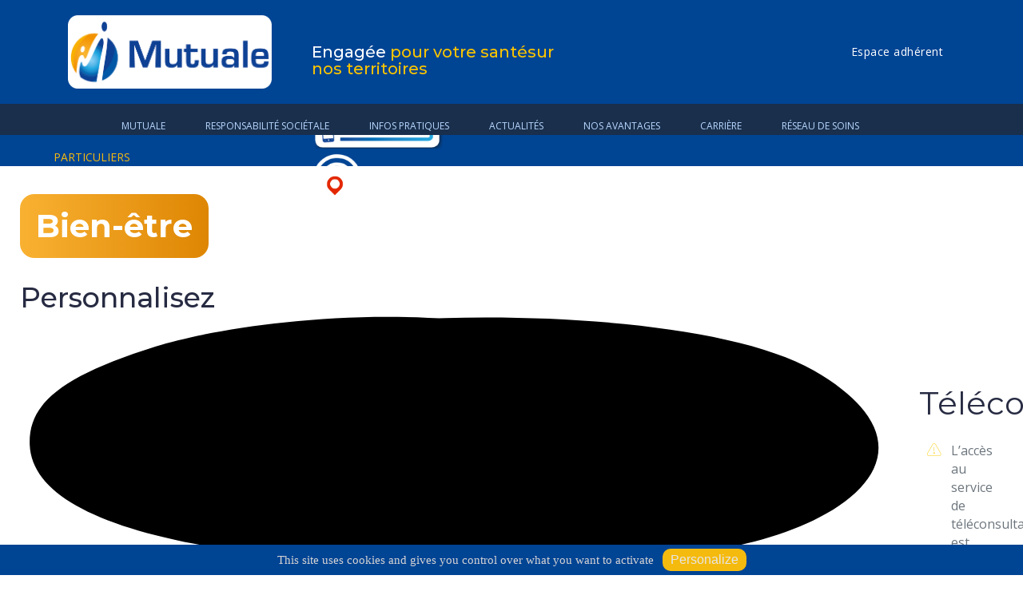

--- FILE ---
content_type: text/html; charset=utf-8
request_url: https://mutuale.fr/index.php/bien-etre
body_size: 23536
content:

<!doctype html>
<html lang="fr-fr" dir="ltr">

<head>
    
    <meta name="viewport" content="width=device-width, initial-scale=1, shrink-to-fit=no">
    <meta charset="utf-8">
	<meta name="description" content="Mutuale, la mutuelle familiale. Une complémentaire d'assurance santé, optique, dentaire et IARD pour particuliers, entreprises et agents territoriaux. Une mutue">
	<meta name="generator" content="Helix Ultimate - The Most Popular Joomla! Template Framework.">
	<title>Bien-Être</title>
	<link href="/images/favico.png" rel="shortcut icon" type="image/vnd.microsoft.icon">
<link href="/media/vendor/joomla-custom-elements/css/joomla-alert.min.css?0.2.0" rel="stylesheet" />
	<link href="/components/com_sppagebuilder/assets/css/font-awesome-5.min.css?6a1b4107815badbaae88384a7a2fb60b" rel="stylesheet" />
	<link href="/components/com_sppagebuilder/assets/css/font-awesome-v4-shims.css?6a1b4107815badbaae88384a7a2fb60b" rel="stylesheet" />
	<link href="/components/com_sppagebuilder/assets/css/animate.min.css?6a1b4107815badbaae88384a7a2fb60b" rel="stylesheet" />
	<link href="/components/com_sppagebuilder/assets/css/sppagebuilder.css?6a1b4107815badbaae88384a7a2fb60b" rel="stylesheet" />
	<link href="/media/com_sppagebuilder/assets/iconfont/icofont/icofont.min.css?6a1b4107815badbaae88384a7a2fb60b" rel="stylesheet" />
	<link href="http://fonts.googleapis.com/css?family=Open+Sans" rel="stylesheet" />
	<link href="https://mutuale.fr/modules/mod_gruemenu/css/styles.css" rel="stylesheet" />
	<link href="/components/com_sppagebuilder/assets/css/magnific-popup.css" rel="stylesheet" />
	<link href="/media/com_sppagebuilder/css/page-148.css" rel="stylesheet" />
	<link href="/templates/blak/css/bootstrap.min.css" rel="stylesheet" />
	<link href="/plugins/system/helixultimate/assets/css/system-j4.min.css" rel="stylesheet" />
	<link href="/templates/blak/css/template.css" rel="stylesheet" />
	<link href="/templates/blak/css/presets/default.css" rel="stylesheet" />
	<link href="/templates/blak/css/custom.css" rel="stylesheet" />
	<style>#sp-section-2
{
position:relative;
z-index: 20;
}
.navigation-toggle-213
{
display:none !important;
}</style>
	<style>.logo-image {height:70px;}.logo-image-phone {height:70px;}</style>
	<style>#sp-header{ background-color:#004494;color:#ffffff; }</style>
	<style>#sp-header a{color:#ffffff;}</style>
	<style>#sp-header a:hover{color:#ffcc00;}</style>
	<style>#sp-section-2{ background-color:#192f4c;color:#ffffff; }</style>
	<style>#sp-section-2 a{color:#ffffff;}</style>
	<style>#sp-section-2 a:hover{color:#ffffff;}</style>
	<style>#sp-footer{ background-color:#000000; }</style>
	<style>
	#tarteaucitronAlertBig, #tarteaucitronAlertSmall { background :#004494!important;}
	#tarteaucitronDisclaimerAlert { color : #d6d3d3!important; }
	#tarteaucitronAlertBig #tarteaucitronCloseAlert, 
	#tarteaucitronAlertBig #tarteaucitronPersonalize { background :#f5ba0e!important; color :#e6e6e6!important;}
	#tarteaucitronAlertBig #tarteaucitronCloseAlert { background :#e0e0e0!important; color :#5c5c5c!important;}
	#tarteaucitronAlertSmall, #tarteaucitronAlertSmall #tarteaucitronCookiesListContainer { left:0; right:initial!important; }
</style>
<script type="application/json" class="joomla-script-options new">{"data":{"breakpoints":{"tablet":991,"mobile":480},"header":{"stickyOffset":"100"}},"joomla.jtext":{"ERROR":"Erreur","MESSAGE":"Message","NOTICE":"Annonce","WARNING":"Avertissement","JCLOSE":"Fermer","JOK":"OK","JOPEN":"Ouvrir"},"system.paths":{"root":"","rootFull":"https:\/\/mutuale.fr\/","base":"","baseFull":"https:\/\/mutuale.fr\/"},"csrf.token":"65c2af377ce0c2ff3802d4368e812d36"}</script>
	<script src="/media/system/js/core.min.js?3b2c7481f479d57ca6a59403341a2e378a288779"></script>
	<script src="/media/vendor/bootstrap/js/bootstrap-es5.min.js?5.1.3" nomodule defer></script>
	<script src="/media/system/js/showon-es5.min.js?4773265a19291954f19755d6f2ade3ca7ed9022f" defer nomodule></script>
	<script src="/media/system/js/messages-es5.min.js?42aff9798f66753bdb448b926baf2140f17f2c07" nomodule defer></script>
	<script src="/media/vendor/jquery/js/jquery.min.js?3.6.0"></script>
	<script src="/media/legacy/js/jquery-noconflict.min.js?04499b98c0305b16b373dff09fe79d1290976288"></script>
	<script src="/media/vendor/bootstrap/js/alert.min.js?5.1.3" type="module"></script>
	<script src="/media/vendor/bootstrap/js/button.min.js?5.1.3" type="module"></script>
	<script src="/media/vendor/bootstrap/js/carousel.min.js?5.1.3" type="module"></script>
	<script src="/media/vendor/bootstrap/js/collapse.min.js?5.1.3" type="module"></script>
	<script src="/media/vendor/bootstrap/js/dropdown.min.js?5.1.3" type="module"></script>
	<script src="/media/vendor/bootstrap/js/modal.min.js?5.1.3" type="module"></script>
	<script src="/media/vendor/bootstrap/js/offcanvas.min.js?5.1.3" type="module"></script>
	<script src="/media/vendor/bootstrap/js/popover.min.js?5.1.3" type="module"></script>
	<script src="/media/vendor/bootstrap/js/scrollspy.min.js?5.1.3" type="module"></script>
	<script src="/media/vendor/bootstrap/js/tab.min.js?5.1.3" type="module"></script>
	<script src="/media/vendor/bootstrap/js/toast.min.js?5.1.3" type="module"></script>
	<script src="/media/system/js/showon.min.js?bfc733e48a923aaffb3d959cd04f176bad7d7d52" type="module"></script>
	<script src="/media/system/js/messages.min.js?7425e8d1cb9e4f061d5e30271d6d99b085344117" type="module"></script>
	<script src="/components/com_sppagebuilder/assets/js/common.js"></script>
	<script src="/components/com_sppagebuilder/assets/js/jquery.parallax.js?6a1b4107815badbaae88384a7a2fb60b"></script>
	<script src="/components/com_sppagebuilder/assets/js/sppagebuilder.js?6a1b4107815badbaae88384a7a2fb60b" defer></script>
	<script src="http://code.jquery.com/jquery-latest.pack.js"></script>
	<script src="https://mutuale.fr/modules/mod_gruemenu/js/sidr.js"></script>
	<script src="https://mutuale.fr/modules/mod_gruemenu/js/script.js"></script>
	<script src="https://mutuale.fr/modules/mod_gruemenu/js/touchwipe.min.js"></script>
	<script src="/components/com_sppagebuilder/assets/js/jquery.magnific-popup.min.js"></script>
	<script src="/templates/blak/js/main.js"></script>
	<script src="/media/joomladcookies/tarteaucitron/tarteaucitron.js"></script>
	<script>
jQuery(document).ready(function($) {
		$('.navigation-toggle-245').sidr( {
			name     : 'sidr-main',
			source   : '#sidr-close, #gruemenu',
			side     : 'left',
			displace : false
		} );
		$('.sidr-class-toggle-sidr-close').click( function() {
			$.sidr( 'close', 'sidr-main' );
			return false;
		} );
});
</script>
	<script>
jQuery(document).ready(function($) {
		$('.navigation-toggle-213').sidr( {
			name     : 'sidr-main',
			source   : '#sidr-close, #gruemenu',
			side     : 'left',
			displace : false
		} );
		$('.sidr-class-toggle-sidr-close').click( function() {
			$.sidr( 'close', 'sidr-main' );
			return false;
		} );
});
</script>
	<script>
      jQuery(window).touchwipe({
        wipeLeft: function($) {
          // Close
          $.sidr('close', 'sidr-main');
        },
        wipeRight: function($) {
          // Open
          $.sidr('open', 'sidr-main');
        },
        preventDefaultEvents: false
      });
</script>
	<script>template="blak";</script>
	<script>
jQuery(document).ready(function($) {
		$('.navigation-toggle-304').sidr( {
			name     : 'sidr-main',
			source   : '#sidr-close, #gruemenu',
			side     : 'left',
			displace : false
		} );
		$('.sidr-class-toggle-sidr-close').click( function() {
			$.sidr( 'close', 'sidr-main' );
			return false;
		} );
});
</script>
	<script>
jQuery(document).ready(function($) {
		$('.navigation-toggle-233').sidr( {
			name     : 'sidr-main',
			source   : '#sidr-close, #gruemenu',
			side     : 'left',
			displace : false
		} );
		$('.sidr-class-toggle-sidr-close').click( function() {
			$.sidr( 'close', 'sidr-main' );
			return false;
		} );
});
</script>
	<script>	   
		tarteaucitron.user.gajsUa = "UA-171127488-1";
	    tarteaucitron.user.gajsMore = function () { /* add here your optionnal _ga.push() */ };
	    (tarteaucitron.job = tarteaucitron.job || []).push("gajs");
	   </script>
	<script>	
		tarteaucitron.user.googlemapsKey = "AIzaSyCjG0YkwAdxH4yHUB7uuzIHf1Hge5EKOf8";
        (tarteaucitron.job = tarteaucitron.job || []).push("googlemaps");
        (tarteaucitron.job = tarteaucitron.job || []).push("googlemapssearch");
       </script>
	<script>	   
		(tarteaucitron.job = tarteaucitron.job || []).push("youtube");
	   </script>
	<script>	   
		(tarteaucitron.job = tarteaucitron.job || []).push("facebook");
	   </script>
	<script>	   
		(tarteaucitron.job = tarteaucitron.job || []).push("twitter");
	   </script>
	<script>	   
		(tarteaucitron.job = tarteaucitron.job || []).push("linkedin");
	   </script>
	<script>
	(tarteaucitron.job = tarteaucitron.job || []).push("recaptcha");
	</script>
	<script>
		tarteaucitron.init({
            "hashtag": "#tarteaucitron", /* Ouverture automatique du panel avec le hashtag */
            "highPrivacy": true, /* désactiver le consentement implicite (en naviguant) ? */
            "orientation": "bottom", /* le bandeau doit être en haut (top) ou en bas (bottom) ? */
            "adblocker": false, /* Afficher un message si un adblocker est détecté */
            "showAlertSmall": true, /* afficher le petit bandeau en bas à droite ? */
            "cookieslist": true, /* Afficher la liste des cookies installés ? */
            "removeCredit": true, /* supprimer le lien vers la source ? */
            "customLang": false, /* supprimer le lien vers la source ? */
            "expiration": 34128000000
        }); </script>
	<script>
jQuery(document).ready(function($) {
		$('.navigation-toggle-212').sidr( {
			name     : 'sidr-main',
			source   : '#sidr-close, #gruemenu',
			side     : 'left',
			displace : false
		} );
		$('.sidr-class-toggle-sidr-close').click( function() {
			$.sidr( 'close', 'sidr-main' );
			return false;
		} );
});
</script>
	<meta property="article:author" content="lagraffinerie"/>
	<meta property="article:published_time" content="2019-07-31 15:57:30"/>
	<meta property="article:modified_time" content="2024-05-18 17:16:53"/>
	<meta property="og:locale" content="fr-FR" />
	<meta property="og:title" content="Bien-Être" />
	<meta property="og:type" content="website" />
	<meta property="og:url" content="https://mutuale.fr/index.php/bien-etre" />
	<meta property="fb:app_id" content="Mutuale-La-Mutuelle-Familiale-730674947277462/" />
	<meta property="og:site_name" content="Mutuale" />
	<meta name="twitter:card" content="summary" />
	<meta name="twitter:site" content="Mutuale" />
	<!--[if lt IE 9]><script src="http://html5shim.googlecode.com/svn/trunk/html5.js" type="text/javascript"></script><script src="http://css3-mediaqueries-js.googlecode.com/svn/trunk/css3-mediaqueries.js" type="text/javascript"></script><![endif]-->

<!-- BEGIN Advanced Google Analytics - http://deconf.com/advanced-google-analytics-joomla/ -->

<script async src="https://www.googletagmanager.com/gtag/js?id=G-QLKQMVEKD6"></script>
<script>
  window.dataLayer = window.dataLayer || [];
  function gtag(){dataLayer.push(arguments);}
  gtag('js', new Date());
  gtag('config', 'G-QLKQMVEKD6', {
  'anonymize_ip': true
  });
  if (window.performance) {
    var timeSincePageLoad = Math.round(performance.now());
    gtag('event', 'timing_complete', {
      'name': 'load',
      'value': timeSincePageLoad,
      'event_category': 'JS Dependencies'
    });
  }
</script>
<!-- END Advanced Google Analytics -->


</head>

<body class="site helix-ultimate hu com_sppagebuilder com-sppagebuilder view-page layout-default task-none itemid-1369 fr-fr ltr sticky-header layout-fluid offcanvas-init offcanvs-position-right">

    
    
    <div class="body-wrapper">
        <div class="body-innerwrapper">
                        
<header id="sp-header" >

						<div class="container">
				<div class="container-inner">
			
	
<div class="row">
	<div id="sp-logo" class="col-12 col-sm-12 col-lg-3 "><div class="sp-column  d-flex align-items-center"><div class="logo"><a href="/">
				<img class='logo-image '
					srcset='https://mutuale.fr/images/logo/logomutualervbblanc.png 1x'
					src='https://mutuale.fr/images/logo/logomutualervbblanc.png'
					alt='Mutuale'
				/>
				</a></div></div></div><div id="sp-top1" class="col-lg-6 d-none d-sm-none d-md-none d-lg-none d-xl-block"><div class="sp-column  d-flex align-items-center"><div class="sp-module "><div class="sp-module-content"><div class="mod-sppagebuilder  sp-page-builder" data-module_id="197">
	<div class="page-content">
		<section id="headertext" class="sppb-section" ><div class="sppb-row-container"><div class="sppb-row"><div class="sppb-col-md-8" id="column-wrap-id-1563283525998"><div id="column-id-1563283525998" class="sppb-column" ><div class="sppb-column-addons"><div id="sppb-addon-wrapper-1563283525999" class="sppb-addon-wrapper "><div id="sppb-addon-1563283525999" class="clearfix  "     ><div class="sppb-addon sppb-addon-animated-heading"><h6 class="sppb-addon-title animated-heading-text text-clip is-full-width"><span class="animated-heading-before-part">Engagée </span><span class="animated-text-words-wrapper"><span class="animated-text is-visible">pour votre santé</span><span class="animated-text ">sur nos territoires</span></span></h6></div><style type="text/css">#sppb-addon-1563283525999{
border-radius: 0px;
padding-top: 0;
padding-right: -60px;
padding-bottom: 0;
padding-left: 0;
}
@media (max-width: 1199.98px) {#sppb-addon-1563283525999{padding-top: 0;
padding-right: -60px;
padding-bottom: 0;
padding-left: 0;}}
@media (max-width: 991.98px) {#sppb-addon-1563283525999{padding-top: 0;
padding-right: -60px;
padding-bottom: 0;
padding-left: 0;}}
@media (max-width: 767.98px) {#sppb-addon-1563283525999{}}
@media (max-width: 575.98px) {#sppb-addon-1563283525999{}}#sppb-addon-1563283525999{
}#sppb-addon-1563283525999{
border-radius: 0px;
padding-top: 0;
padding-right: -60px;
padding-bottom: 0;
padding-left: 0;
}
@media (max-width: 1199.98px) {#sppb-addon-1563283525999{padding-top: 0;
padding-right: -60px;
padding-bottom: 0;
padding-left: 0;}}
@media (max-width: 991.98px) {#sppb-addon-1563283525999{padding-top: 0;
padding-right: -60px;
padding-bottom: 0;
padding-left: 0;}}
@media (max-width: 767.98px) {#sppb-addon-1563283525999{}}
@media (max-width: 575.98px) {#sppb-addon-1563283525999{}}#sppb-addon-wrapper-1563283525999{
margin-top: 15px;
margin-right: 0px;
margin-bottom: 30px;
margin-left: 0px;
}
@media (max-width: 1199.98px) {#sppb-addon-wrapper-1563283525999{margin-top: 15px;
margin-right: 0px;
margin-bottom: 30px;
margin-left: 0px;}}
@media (max-width: 991.98px) {#sppb-addon-wrapper-1563283525999{margin-top: 15px;
margin-right: 0px;
margin-bottom: 30px;
margin-left: 0px;}}
@media (max-width: 767.98px) {#sppb-addon-wrapper-1563283525999{margin-top: 0px;
margin-right: 0px;
margin-bottom: 10px;
margin-left: 0px;}}
@media (max-width: 575.98px) {#sppb-addon-wrapper-1563283525999{margin-top: 0px;
margin-right: 0px;
margin-bottom: 10px;
margin-left: 0px;}}#sppb-addon-1563283525999 .sppb-addon-title{
}#sppb-addon-1563283525999 #headertext .sppb-row-container{padding:0px;}#sppb-addon-1563283525999 .sppb-row-container,#sppb-addon-1563283525999 
.container{max-width:1140px;}#sppb-addon-1563283525999 #sppb-addon-1563283525999 .sppb-addon-title {line-height:21px;}</style><style type="text/css">#sppb-addon-1563283525999 .sppb-addon.sppb-addon-animated-heading .sppb-addon-title{
justify-content: right;
}#sppb-addon-1563283525999 .sppb-addon-title{
color: #ffffff;
}
@media (max-width: 1199.98px) {#sppb-addon-1563283525999 .sppb-addon-title{}}
@media (max-width: 991.98px) {#sppb-addon-1563283525999 .sppb-addon-title{}}
@media (max-width: 767.98px) {#sppb-addon-1563283525999 .sppb-addon-title{}}
@media (max-width: 575.98px) {#sppb-addon-1563283525999 .sppb-addon-title{}}#sppb-addon-1563283525999 .sppb-addon-title{
font-size: 20px;
}
@media (max-width: 1199.98px) {#sppb-addon-1563283525999 .sppb-addon-title{font-size: 24px;}}
@media (max-width: 991.98px) {#sppb-addon-1563283525999 .sppb-addon-title{font-size: 24px;}}
@media (max-width: 767.98px) {#sppb-addon-1563283525999 .sppb-addon-title{}}
@media (max-width: 575.98px) {#sppb-addon-1563283525999 .sppb-addon-title{}}#sppb-addon-1563283525999 .animated-text-words-wrapper{
color: #fac400;
}#sppb-addon-1563283525999 .animated-text-words-wrapper{
}
@media (max-width: 1199.98px) {#sppb-addon-1563283525999 .animated-text-words-wrapper{}}
@media (max-width: 991.98px) {#sppb-addon-1563283525999 .animated-text-words-wrapper{}}
@media (max-width: 767.98px) {#sppb-addon-1563283525999 .animated-text-words-wrapper{}}
@media (max-width: 575.98px) {#sppb-addon-1563283525999 .animated-text-words-wrapper{}}#sppb-addon-1563283525999 .animated-heading-highlighted-text{
color: #fac400;
}#sppb-addon-1563283525999 .animated-heading-highlighted-text{
}#sppb-addon-1563283525999 .animated-heading-highlighted-wrap svg path {}</style></div></div></div></div></div><div class="sppb-col-md-4" id="column-wrap-id-1564495698148"><div id="column-id-1564495698148" class="sppb-column" ><div class="sppb-column-addons"><div id="sppb-addon-wrapper-1563286228501" class="sppb-addon-wrapper "><div id="sppb-addon-1563286228501" class="clearfix  "     ><div class="sppb-addon sppb-addon-single-image  "><div class="sppb-addon-content"><div class="sppb-addon-single-image-container"><a href="tel:0254564141" ><img class="sppb-img-responsive" src="/images/2019/07/16/telconseillermutuale.png"  alt="Image" title=""   /></a></div></div></div><style type="text/css">#sppb-addon-1563286228501{
border-radius: 0px;
}
@media (max-width: 1199.98px) {#sppb-addon-1563286228501{}}
@media (max-width: 991.98px) {#sppb-addon-1563286228501{}}
@media (max-width: 767.98px) {#sppb-addon-1563286228501{}}
@media (max-width: 575.98px) {#sppb-addon-1563286228501{}}#sppb-addon-1563286228501{
box-shadow: 0px 0px 0px 0px #ffffff;
}#sppb-addon-1563286228501{
border-radius: 0px;
}
@media (max-width: 1199.98px) {#sppb-addon-1563286228501{}}
@media (max-width: 991.98px) {#sppb-addon-1563286228501{}}
@media (max-width: 767.98px) {#sppb-addon-1563286228501{}}
@media (max-width: 575.98px) {#sppb-addon-1563286228501{}}#sppb-addon-wrapper-1563286228501{
margin-top: 0px;
margin-right: 0px;
margin-bottom: 0px;
margin-left: 0px;
width: 100%;
}
@media (max-width: 1199.98px) {#sppb-addon-wrapper-1563286228501{margin-top: 0px;
margin-right: 0px;
margin-bottom: 30px;
margin-left: 30px;width: 100%;}}
@media (max-width: 991.98px) {#sppb-addon-wrapper-1563286228501{margin-top: 0px;
margin-right: 0px;
margin-bottom: 30px;
margin-left: 30px;width: 100%;}}
@media (max-width: 767.98px) {#sppb-addon-wrapper-1563286228501{margin-top: 0px;
margin-right: 0px;
margin-bottom: 10px;
margin-left: 0px;}}
@media (max-width: 575.98px) {#sppb-addon-wrapper-1563286228501{margin-top: 0px;
margin-right: 0px;
margin-bottom: 10px;
margin-left: 0px;}}#sppb-addon-1563286228501 .sppb-addon-title{
}</style><style type="text/css">#sppb-addon-1563286228501 img{
border-radius: 0px;
}#sppb-addon-1563286228501{
}
@media (max-width: 1199.98px) {#sppb-addon-1563286228501{text-align: center;}}
@media (max-width: 991.98px) {#sppb-addon-1563286228501{text-align: center;}}
@media (max-width: 767.98px) {#sppb-addon-1563286228501{}}
@media (max-width: 575.98px) {#sppb-addon-1563286228501{}}</style></div></div></div></div></div><div class="sppb-row-column" id="column-wrap-id-1715613239465"><div id="column-id-1715613239465" class="sppb-column" ><div class="sppb-column-addons"><div id="sppb-addon-wrapper-1718034370307" class="sppb-addon-wrapper "><div id="sppb-addon-1718034370307" class="clearfix  "     ><div class="sppb-addon sppb-addon-single-image  "><div class="sppb-addon-content"><div class="sppb-addon-single-image-container"><a href="https://app.acce-o.fr/client/mutuale" target="_blank"><img class="sppb-img-responsive" src="https://mutuale.fr/images/ACCEO/picto_oreille_blanc%20-%202022.png?1718034069422"  alt="Malentendant ? Sourd ? Contactez-nous avec Acceo" title=""   /></a></div></div></div><style type="text/css">#sppb-addon-1718034370307{
}
@media (max-width: 1199.98px) {#sppb-addon-1718034370307{}}
@media (max-width: 991.98px) {#sppb-addon-1718034370307{}}
@media (max-width: 767.98px) {#sppb-addon-1718034370307{}}
@media (max-width: 575.98px) {#sppb-addon-1718034370307{}}#sppb-addon-1718034370307{
}#sppb-addon-1718034370307{
}
@media (max-width: 1199.98px) {#sppb-addon-1718034370307{}}
@media (max-width: 991.98px) {#sppb-addon-1718034370307{}}
@media (max-width: 767.98px) {#sppb-addon-1718034370307{}}
@media (max-width: 575.98px) {#sppb-addon-1718034370307{}}#sppb-addon-wrapper-1718034370307{
margin-top: 0px;
margin-right: 0px;
margin-bottom: 0px;
margin-left: ;
}
@media (max-width: 1199.98px) {#sppb-addon-wrapper-1718034370307{}}
@media (max-width: 991.98px) {#sppb-addon-wrapper-1718034370307{}}
@media (max-width: 767.98px) {#sppb-addon-wrapper-1718034370307{}}
@media (max-width: 575.98px) {#sppb-addon-wrapper-1718034370307{}}#sppb-addon-1718034370307 .sppb-addon-title{
}</style><style type="text/css">#sppb-addon-1718034370307 img{
border-radius: 0px;
}#sppb-addon-1718034370307{
text-align: center;
}
@media (max-width: 1199.98px) {#sppb-addon-1718034370307{}}
@media (max-width: 991.98px) {#sppb-addon-1718034370307{}}
@media (max-width: 767.98px) {#sppb-addon-1718034370307{}}
@media (max-width: 575.98px) {#sppb-addon-1718034370307{}}</style></div></div></div></div></div></div></div></section><style type="text/css">.sp-page-builder .page-content #section-id-1526481031867{background-color:#171717;box-shadow:0px 0px 0px 0px #fff;}.sp-page-builder .page-content #section-id-1526481031867{padding-top:30px;padding-right:;padding-bottom:30px;padding-left:20px;margin-top:10px;margin-right:10px;margin-bottom:10px;margin-left:10px;}@media (max-width:1199.98px) {.sp-page-builder .page-content #section-id-1526481031867{padding-top:30px;padding-right:;padding-bottom:30px;padding-left:20px;margin-top:10px;margin-right:10px;margin-bottom:10px;margin-left:10px;}}@media (max-width:991.98px) {.sp-page-builder .page-content #section-id-1526481031867{padding-top:30px;padding-right:;padding-bottom:30px;padding-left:20px;margin-top:10px;margin-right:10px;margin-bottom:10px;margin-left:10px;}}@media (max-width:767.98px) {.sp-page-builder .page-content #section-id-1526481031867{padding-top:;padding-right:15px;padding-bottom:;padding-left:15px;}}@media (max-width:575.98px) {.sp-page-builder .page-content #section-id-1526481031867{padding-top:;padding-right:15px;padding-bottom:;padding-left:15px;}}#column-id-1526481031864{border-radius:0px;}#column-wrap-id-1526481031864{max-width:8.33333%;flex-basis:8.33333%;}@media (max-width:1199.98px) {#column-wrap-id-1526481031864{max-width:8.3333333333333%;flex-basis:8.3333333333333%;}}@media (max-width:991.98px) {#column-wrap-id-1526481031864{max-width:8.3333333333333%;flex-basis:8.3333333333333%;}}@media (max-width:767.98px) {#column-wrap-id-1526481031864{max-width:100%;flex-basis:100%;}}@media (max-width:575.98px) {#column-wrap-id-1526481031864{max-width:100%;flex-basis:100%;}}#column-id-1526481031864 .sppb-column-overlay{border-radius:0px;}#column-id-1576162561004{border-radius:0px;}#column-wrap-id-1576162561004{max-width:16.6667%;flex-basis:16.6667%;}@media (max-width:1199.98px) {#column-wrap-id-1576162561004{max-width:16.666666666667%;flex-basis:16.666666666667%;}}@media (max-width:991.98px) {#column-wrap-id-1576162561004{max-width:16.666666666667%;flex-basis:16.666666666667%;}}@media (max-width:767.98px) {#column-wrap-id-1576162561004{max-width:100%;flex-basis:100%;}}@media (max-width:575.98px) {#column-wrap-id-1576162561004{max-width:100%;flex-basis:100%;}}#column-id-1576162561004 .sppb-column-overlay{border-radius:0px;}#column-id-1576163171597{border-radius:0px;}#column-wrap-id-1576163171597{max-width:16.6667%;flex-basis:16.6667%;}@media (max-width:1199.98px) {#column-wrap-id-1576163171597{max-width:16.666666666667%;flex-basis:16.666666666667%;}}@media (max-width:991.98px) {#column-wrap-id-1576163171597{max-width:16.666666666667%;flex-basis:16.666666666667%;}}@media (max-width:767.98px) {#column-wrap-id-1576163171597{max-width:100%;flex-basis:100%;}}@media (max-width:575.98px) {#column-wrap-id-1576163171597{max-width:100%;flex-basis:100%;}}#column-id-1576163171597 .sppb-column-overlay{border-radius:0px;}#column-id-1579257210362{border-radius:0px;}#column-wrap-id-1579257210362{max-width:16.6667%;flex-basis:16.6667%;}@media (max-width:1199.98px) {#column-wrap-id-1579257210362{max-width:16.666666666667%;flex-basis:16.666666666667%;}}@media (max-width:991.98px) {#column-wrap-id-1579257210362{max-width:16.666666666667%;flex-basis:16.666666666667%;}}@media (max-width:767.98px) {#column-wrap-id-1579257210362{max-width:100%;flex-basis:100%;}}@media (max-width:575.98px) {#column-wrap-id-1579257210362{max-width:100%;flex-basis:100%;}}#column-id-1579257210362 .sppb-column-overlay{border-radius:0px;}#column-id-1579258318956{border-radius:0px;}#column-wrap-id-1579258318956{max-width:16.6667%;flex-basis:16.6667%;}@media (max-width:1199.98px) {#column-wrap-id-1579258318956{max-width:16.666666666667%;flex-basis:16.666666666667%;}}@media (max-width:991.98px) {#column-wrap-id-1579258318956{max-width:16.666666666667%;flex-basis:16.666666666667%;}}@media (max-width:767.98px) {#column-wrap-id-1579258318956{max-width:100%;flex-basis:100%;}}@media (max-width:575.98px) {#column-wrap-id-1579258318956{max-width:100%;flex-basis:100%;}}#column-id-1579258318956 .sppb-column-overlay{border-radius:0px;}#column-id-1622676950258{border-radius:0px;}#column-wrap-id-1622676950258{max-width:16.666666666667%;flex-basis:16.666666666667%;}@media (max-width:1199.98px) {#column-wrap-id-1622676950258{max-width:16.666666666667%;flex-basis:16.666666666667%;}}@media (max-width:991.98px) {#column-wrap-id-1622676950258{max-width:16.666666666667%;flex-basis:16.666666666667%;}}@media (max-width:767.98px) {#column-wrap-id-1622676950258{max-width:100%;flex-basis:100%;}}@media (max-width:575.98px) {#column-wrap-id-1622676950258{max-width:100%;flex-basis:100%;}}#column-id-1622676950258 .sppb-column-overlay{border-radius:0px;}.sp-page-builder .page-content #headertext{box-shadow:0px 0px 0px 0px #fff;}.sp-page-builder .page-content #headertext{padding-top:40px;padding-right:0px;padding-bottom:10px;padding-left:0px;margin-top:0px;margin-right:0px;margin-bottom:0px;margin-left:0px;width:550px;min-width:406px;height:130px;}@media (max-width:1199.98px) {.sp-page-builder .page-content #headertext{padding-top:40px;padding-right:0px;padding-bottom:10px;padding-left:0px;margin-top:0px;margin-right:0px;margin-bottom:0px;margin-left:0px;width:550px;min-width:406px;height:130px;}}@media (max-width:991.98px) {.sp-page-builder .page-content #headertext{padding-top:40px;padding-right:0px;padding-bottom:10px;padding-left:0px;margin-top:0px;margin-right:0px;margin-bottom:0px;margin-left:0px;width:550px;min-width:406px;height:130px;}}#column-id-1563283525998{border-radius:0px;}#column-wrap-id-1563283525998{max-width:56.666667%;flex-basis:56.666667%;}@media (max-width:1199.98px) {#column-wrap-id-1563283525998{max-width:56.666667%;flex-basis:56.666667%;}}@media (max-width:991.98px) {#column-wrap-id-1563283525998{max-width:56.666667%;flex-basis:56.666667%;}}@media (max-width:767.98px) {#column-wrap-id-1563283525998{max-width:100%;flex-basis:100%;}}@media (max-width:575.98px) {#column-wrap-id-1563283525998{max-width:100%;flex-basis:100%;}}#column-id-1563283525998 .sppb-column-overlay{border-radius:0px;}#column-id-1564495698148{border-radius:0px;}#column-wrap-id-1564495698148{max-width:30.833333%;flex-basis:30.833333%;}@media (max-width:1199.98px) {#column-wrap-id-1564495698148{max-width:30.833333%;flex-basis:30.833333%;}}@media (max-width:991.98px) {#column-wrap-id-1564495698148{max-width:30.833333%;flex-basis:30.833333%;}}@media (max-width:767.98px) {#column-wrap-id-1564495698148{max-width:100%;flex-basis:100%;}}@media (max-width:575.98px) {#column-wrap-id-1564495698148{max-width:100%;flex-basis:100%;}}#column-id-1564495698148 .sppb-column-overlay{border-radius:0px;}#column-id-1715613239465{box-shadow:0 0 0 0 #FFFFFF;}#column-wrap-id-1715613239465{max-width:11.666667%;flex-basis:11.666667%;}@media (max-width:1199.98px) {#column-wrap-id-1715613239465{max-width:11.666667%;flex-basis:11.666667%;}}@media (max-width:991.98px) {#column-wrap-id-1715613239465{max-width:11.666667%;flex-basis:11.666667%;}}@media (max-width:767.98px) {#column-wrap-id-1715613239465{max-width:100%;flex-basis:100%;}}@media (max-width:575.98px) {#column-wrap-id-1715613239465{max-width:100%;flex-basis:100%;}}</style>	</div>
</div>
</div></div></div></div><div id="sp-menu" class="col-lg-3 "><div class="sp-column  d-flex align-items-center justify-content-end"><nav class="sp-megamenu-wrapper d-flex" role="navigation"><a id="offcanvas-toggler" aria-label="Menu" class="offcanvas-toggler-right d-flex d-lg-none" href="#"><div class="burger-icon" aria-hidden="true"><span></span><span></span><span></span></div></a><ul class="sp-megamenu-parent menu-animation-fade d-none d-lg-block"><li class="sp-menu-item sp-has-child"><span  class=" sp-menu-heading"  ><span class="fas fa-user"></span> Espace adhérent</span><div class="sp-dropdown sp-dropdown-main sp-dropdown-mega sp-menu-center" style="width: 300px;left: -150px;"><div class="sp-dropdown-inner"><div class="row"><div class="col-sm-12"><ul class="sp-mega-group"><li class="item-1308 menu_item item-header"><a  rel="noopener noreferrer" href="https://assure-mutuale.meprotege.fr/home" target="_blank"  >Espace Particulier</a></li><li class="item-1309 menu_item item-header"><a  rel="noopener noreferrer" href="https://entreprise-mutuale.meprotege.fr/authentification" target="_blank"  >Espace Entreprise</a></li><li class="item-1314 menu_item item-header"><a  rel="noopener noreferrer" href="https://wsmflc.mutua.fr/PS_identification.php" target="_blank"  >Espace Professionnel de santé</a></li></ul></div></div></div></div></li><li class="sp-menu-item"><a   href="/index.php/rechercher"  ><span class="fas fa-search"></span></a></li></ul></nav></div></div></div>
							</div>
			</div>
			
</header>
<section id="sp-section-2" >

						<div class="container">
				<div class="container-inner">
			
	
<div class="row">
	<div id="sp-hellocare" class="col-lg-2 "><div class="sp-column "><div class="sp-module "><div class="sp-module-content"> 
<style>
    #sp-hellocare {
        position: absolute;
        width: 170px;
        margin-top: 5px;
        top : 270px;
        right: 0px;
        z-index: 999999;
        padding: 0;

    }
    #sp-hellocare .sp-module{
        margin-left: 0;
    }
    #sp-hellocare .menu
    {
        padding-left: 0;
        background-color: #f5ba0e;
        border-radius: 5px 5px ;
    }
    #sp-hellocare .menu li
    {
        padding: 8px 20px;
        color: #FFFFFF;
    } #sp-hellocare .menu li a
    {

        color: #FFFFFF!important;
    }
    #sp-hellocare .menu li:nth-child(2)
    {
        background-color: #D44384!important;
    }
    #sp-hellocare .menu li:nth-child(2):hover
    {
        background-color: #B83A72!important;
    }
    /*#sp-hellocare .menu li:nth-child(3)*/
    /*{*/
    /*    background-color: #e3ac2c;*/
    /*}*/
    /*#sp-hellocare .menu li:nth-child(3):hover*/
    /*{*/
    /*    background-color: #ffbd31;*/
    /*}*/
    #sp-hellocare .menu li:nth-child(3)
    {
        background-color: #1D63AB;
        border-radius: 0 0 5px 5px ;
    }
    #sp-hellocare .menu li:nth-child(3):hover
    {
        background-color: #1B5C9E;
    }#sp-hellocare .menu li:nth-child(4)
    {
         background-color: #1a9dd9!important;
             border-radius: 0 0 5px 5px;
    }
    #sp-hellocare .menu li:nth-child(4):hover
    {
        background-color: #36c3f9!important;
    }

    /*.btn-modal-hellocare
    {
        position:fixed;
        z-index: 5;

    }*/

    #btn_menu_floating {
        position: absolute;
        top: 0px;
        left: -40px;
        padding: 4px 25px 4px 8px;
        border-radius: 5px;

    }
    .btn-tele
    {
        background-color: #1a9dd9;
        padding: 5px 20px;
        border-radius: 0 0 5px 5px;
        display: block;
        width: 100%;
        margin-top: -20px;
        color: #FFFFFF!important;
    }
    .btn-tele:hover
    {
        background-color: #36c3f9;
    }

    .item-1335 > a:before {
        font-family: "Font Awesome 5 Free";
        content: "\f015";
        margin-right: 5px;
        color: white;
        -webkit-font-smoothing: antialiased;
        display: inline-block;
        font-style: normal;
        font-variant: normal;
        text-rendering: auto;
        line-height: 1;
        font-weight: 900;
    }
    @media screen and (max-width: 991px) {
        #sp-hellocare {
            display: none;
        }
    }
    .item_consultation
    {
        position: absolute;
        bottom: -16px;
        width: 100%;
    }
</style>



<div id="sppb-modal-1568892693831" class="mfp-hide white-popup-block">
    <div class="modal-inner-block">
        <div class="row justify-content-center">
            <h1 class="text-center">Téléconsultation</h1>
        </div>

                <div id="modal_profil">
            <div class="list">

            </div>
            <div class="row">
                <div class="col-4 mx-auto">
                    <label for="">&nbsp;</label>
                    <button class="btn btn-warning mx-auto btn-modal-return w-100">Retour</button>
                </div>
            </div>
        </div>
        <div id="modal_num">

            <div class="row justify-content-center flex-wrap">

                <form class="col-8 col-md-6">
                    <div class="form-group">
                        <label for="num">Numéro de téléphone</label>
                        <input type="text" class="form-control" id="num" aria-describedby="numHelp"
                               placeholder="Votre numéro de téléphone">
                    </div>
                </form>
                <div class="col-4">
                    <label for="">&nbsp;</label>
                    <button class="btn btn-primary mx-auto btn-modal-connexion w-100" id="submit_num">suivant</button>
                </div>
            </div>
        </div>

        <div id="modal_connexion">

            <div class="row justify-content-center flex-wrap">
                <div class="col-1 offset-1 pr-0 my-2" ><p class="text-primary"><span class="icon-caution icon font-weight-bolder"></span></p></div>
                <div class="col-8 my-2">
                    <p class="text-muted"> L’accès au service de téléconsultation est réservé à tous les adhérents de Mutuale.</p>

                </div>
            </div>
            <div class="row justify-content-center flex-wrap">
                <div class="col-1 offset-1 pr-0 my-2" >
                  <p class=" text-primary d-flex">
                    <img src="https://mutuale.prod-graffinerie.fr/images/film_2.png" alt="camera en SVG" width="16px;" style="margin-right: 5px;"/>
                    <span class="icon-mic icon font-weight-bolder"></span>
                  </p></div>
                <div class="col-8 my-2">
                    <p class="text-muted"> Cette connexion nécessite un micro et une caméra </p>
                </div>
            </div>
            <div class="row justify-content-center flex-wrap">
                <div class="col-12 col-md-8" id="erreur">

                </div>
                <form class="col-12 col-md-8">
                    <div class="form-group">
                        <label for="exampleInputEmail1">Identifiant</label>
                        <input type="text" class="form-control" id="username" aria-describedby="emailHelp"
                               placeholder="Votre identifiant...">
                    </div>
                    <div class="form-group">
                        <label for="exampleInputPassword1">Mot de passe</label>
                        <input type="password" class="form-control" id="password"
                               placeholder="Mot de passe">
                    </div>

                </form>

            </div>
            <div class="row justify-content-center mt-2">
                <button class="btn btn-primary mx-auto btn-modal-connexion" id="submit">Connexion</button>
            </div>
            <div class="row">
                <div class="col">
                    <div id="resultat"></div>
                </div>
            </div>
        </div>

    </div>
</div>
<!--<div id="btn_menu_floating" class="sppb-btn sppb-btn-default sppb-btn-rounded sppb-modal-selector">
    <i class="fa fa-home fa-2x text-white"></i>
</div>-->
<!--<ul class="mb-0 pl-0 item_consultation">-->
<!--    <li class="w-100">-->
<!--        <a class="btn-tele" href="http://mutuale.prod-graffinerie.fr/index.php/component/sppagebuilder/?view=page&id=130" >-->
<!--            Téléconsultation-->
<!--        </a>-->
<!---->
<!--    </li>-->
<!--</ul>-->


<script>
    jQuery('#sp-hellocare').removeClass();
    let profil=[];
    jQuery(document).ready(function () {

    let menu_floating = false;

    jQuery('#btn_menu_floating').click(function () {
        if (menu_floating) {
            jQuery("#sp-hellocare").animate({right: "-170px"});
            menu_floating = false;
        } else {
            jQuery("#sp-hellocare").animate({right: "0px"});
            menu_floating = true;
        }
    });


    jQuery("#modal_profil").css('display', 'none');
    jQuery("#modal_num").css('display', 'none');

        jQuery('.btn-modal-return').click(function () {
            jQuery("#modal_profil").hide();
            jQuery("#modal_connexion").show();
            jQuery(".list").empty();
        });

    jQuery("#submit").click(function(e){
        e.preventDefault();
        let user = jQuery('#username').val();
        let password = jQuery('#password').val();
        console.log(user+" "+password);



        jQuery.ajax({
            url: 'helper.php?option=com_ajax&module=hellocare&method=getFamille&format=json&user='+user+'&pass='+password,
            type: "POST",
            success :function(response){
                console.log('test success');
                console.log(response);
                jQuery("#modal_connexion").hide();
                jQuery("#modal_profil").show();

                let data = response['data']['family'];
                data.forEach(function(y)
                    {
                        console.log(y);
                        jQuery(".list").append(
                            '<div class="row border-top border-bottom modal_profile row_profile" href="http://mutuale.prod-graffinerie.fr/index.php/component/sppagebuilder/?view=page&id=130" data-firstname="'+y["ayPren"]+'" data-lastname="'+y["ayNom"]+'" data-birthdate="'+y["ayDatnais"]+'" data-mail="'+y['famMail']+'" data-sexe="'+y['aySexe']+'" data-id="'+y['idAy']+'">' +
                                ' <div class="col-2 my-1"><img src="https://upload.wikimedia.org/wikipedia/commons/thumb/7/7e/Circle-icons-profile.svg/1024px-Circle-icons-profile.svg.png" alt="image profile"></div>' +
                                ' <div class="col-9 d-flex align-items-center">' +
                                    ' <p>'+y["ayNom"]+' '+y["ayPren"]+'</p>' +
                                '</div>' +
                            '</div>');
                    }
                );

            },
            error: function(response){
              console.log(response);
              console.log('error');
              jQuery("#erreur").html(
                  '<div class="alert alert-danger" role="alert">Erreur lors de la connexion, veuillez vérifier vos informations ou réessayer ulterieurment !</div>');
            }
        });
    });


    });

    jQuery(document).on('click', '.row_profile', function() {


        profil['id'] = jQuery(this).data('id');
        profil['fstname'] = jQuery(this).data('firstname');
        profil['lstname'] = jQuery(this).data('lastname');
        profil['datenais'] = jQuery(this).data('birthdate');
        profil['sexe'] = jQuery(this).data('sexe');
        profil['mail'] = jQuery(this).data('mail');
        jQuery("#modal_profil").hide();
        jQuery("#modal_num").show();
    });

    jQuery(document).on('click', '#submit_num', function() {
        profil['num']=jQuery("#num").val().replace(/ /g,"");
        console.log(profil);
        window.location.href='http://mutuale.prod-graffinerie.fr/index.php/component/sppagebuilder/?view=page&id=130&idUser='+profil['id']+'&firstname='+profil['fstname']+"&lastname="+profil['lstname']+"&datenais="+profil['datenais']+"&mail="+profil['mail']+"&num="+profil['num']+"&sexe="+profil['sexe'];
    })
</script>
</div></div><div class="sp-module "><div class="sp-module-content"><ul class="menu">
<li class="item-1335"><a href="/./" >Accueil</a></li><li class="item-1442"><a href="/index.php/nous-contacter" >Nous contacter</a></li><li class="item-1337"><a href="https://adhesion.mutuale.fr/orientation-multi" >Rendez-vous et devis en ligne</a></li><li class="item-1603"><a href="/index.php/soli-devient-mutuale" >La Solidarité Mutualiste devient Mutuale</a></li></ul>
</div></div></div></div><div id="sp-menu-institutionnel" class="col-12 col-sm-12 col-md-12 col-lg-10 col-xl-12 "><div class="sp-column "><div class="sp-module "><div class="sp-module-content">
<style>

/* Top-to-Bottom */
#gruemenu.grue_212 ul li { margin:0!important; padding:0!important }
#gruemenu.grue_212 > ul > li {float: left; display: inline-block; }
#gruemenu.grue_212 > ul > li.has-sub > a::after {border-top-color: #B8D7FF;  right: 17px; top: 50%; margin-top:-5px; }
#gruemenu.grue_212 > ul > li.has-sub.active > a::after,
#gruemenu.grue_212 > ul > li.has-sub:hover > a {border-top-color: #FFFFFF;}
#gruemenu.grue_212 ul ul { position: absolute; left: -9999px; top: auto; padding-top: 6px;}
#gruemenu.grue_212 > ul > li > ul::after { content: ""; position: absolute; width: 0; height: 0; border: 5px solid transparent; top: -3px; left: 20px;}
#gruemenu.grue_212 ul ul ul::after {content: "";position: absolute; width: 0; height: 0; border: 5px solid transparent;  top: 11px; left: -3px;}
#gruemenu.grue_212 > ul > li:hover > ul {top: auto;left: 0;}
#gruemenu.grue_212 ul ul ul {padding-top: 0;padding-left: 6px;}
#gruemenu.grue_212 ul ul > li:hover > ul {left: 220px;top: 0;}
#gruemenu.grue_212 > ul > li > ul::after { border-bottom-color: #192F4D}
#gruemenu.grue_212 ul ul ul::after {border-right-color:  #192F4D }
#gruemenu.grue_212 ul ul li.has-sub > a::after {border-left-color: #B8D7FF;   right: 17px; top: 14px; }
#gruemenu.grue_212 ul ul li.has-sub.active > a::after,
#gruemenu.grue_212 ul ul li.has-sub:hover > a::after {border-left-color:#FFFFFF; }
#gruemenu.grue_212 { background: #192F4D; }
#gruemenu.grue_212 ul li a, #gruemenu.grue_212 
#gruemenu.grue_212 {font-family: "Open Sans", Arial, Helvetica, sans-serif ;}
#gruemenu.grue_212,
#gruemenu.grue_212 ul,
#gruemenu.grue_212 ul li,
#gruemenu.grue_212 ul > li > a { font-size:11px}
#gruemenu.grue_212 ul > li > ul > li > a { font-size:15px!important}
#gruemenu.grue_212 > ul > li > a { color: #B8D7FF; text-transform:uppercase}
#gruemenu.grue_212 > ul > li:hover > a,
#gruemenu.grue_212 > ul > li > a:hover,
#gruemenu.grue_212 > ul > li.active > a {color: #FFFFFF; background: #192F4D;}
#gruemenu.grue_212 ul ul li:hover > a,
#gruemenu.grue_212 ul ul li.active > a {color: #FFFFFF; background: #192F4D;}
#gruemenu.grue_212 ul ul li a, #navigation-toggle {color: #B8D7FF; background: #192F4D;}
#gruemenu.grue_212 ul ul li:hover > a,
#gruemenu.grue_212 ul ul li.active > a,
#navigation-toggle:hover {color: #FFFFFF;background:#192F4D;}
#gruemenu.grue_212 #menu-button{ color: #B8D7FF; }
#gruemenu.grue_212 {-webkit-border-radius: 0px; -moz-border-radius: 0px; -o-border-radius: 0px; border-radius: 0px;  border-radius: 0px;}
#gruemenu.grue_212 ul li:first-child > a  { border-top-left-radius: 0px; border-bottom-left-radius: 0px;}
#gruemenu.grue_212 ul ul li:first-child > a { border-top-left-radius: 0px; border-top-right-radius: 0px; border-bottom-left-radius: 0px; border-bottom-right-radius: px;}
#gruemenu.grue_212 ul ul li:last-child > a {border-top-left-radius: 0px; border-top-right-radius: 0px; border-bottom-left-radius: 0px; border-bottom-right-radius: 0px;}
#gruemenu.grue_212 #menu-button::after {border-top: 2px solid #B8D7FF; border-bottom: 2px solid #B8D7FF; }
#gruemenu.grue_212 #menu-button::before {border-top: 2px solid #B8D7FF; }
/* Enable Mobile Menu */
@media screen and (max-width: 720px) {
#navigation-toggle { z-index:999; display:block; position:fixed; top:10px; right:10px; padding:10px 10px; box-shadow:0px 1px 1px rgba(0,0,0,0.15);	border-radius:3px;	text-shadow:0px 1px 0px rgba(0,0,0,0.5); font-size:20px;		transition:color linear 0.15s; text-decoration: none !important; }
#navigation-toggle span.nav-line { display:block; height:3px; width:20px; margin-bottom:4px; background:#fff}
#navigation-toggle:hover {text-decoration:none;	}
#gruemenu.grue_212  {display: none;}
}	
</style>

<a href="#sidr-main" id="navigation-toggle" class="navigation-toggle-212"><span class="nav-line"></span><span class="nav-line"></span><span class="nav-line"></span></a>
<div id="sidr-close"><a href="#sidr-close" class="toggle-sidr-close"></a></div>
<div id="gruemenu" class="grue_212 ">
<ul  id="#menu_part">
<li class="item-1315 has-sub parent"><a href="/index.php/qui-sommes-nous" >Mutuale</a><ul class="sub-menu"><li class="item-1489"><a href="/index.php/qui-sommes-nous/notre-raison-d-etre" >Notre raison d&#039;être</a></li><li class="item-1354"><a href="/index.php/qui-sommes-nous/notre-mission" >Notre mission</a></li><li class="item-1356"><a href="/index.php/qui-sommes-nous/notre-gouvernance" >Notre gouvernance</a></li><li class="item-1357"><a href="/index.php/qui-sommes-nous/nos-partenaires" >Nos partenaires</a></li><li class="item-1395"><a href="/index.php/qui-sommes-nous/nous-trouver" >Nos agences</a></li><li class="item-1627"><a href="/index.php/qui-sommes-nous/nos-rapports" >Nos rapports</a></li><li class="item-1358"><a href="/index.php/qui-sommes-nous/mutuale-solidarite" >Mutuale Solidarité</a></li></ul></li><li class="item-1351 has-sub parent"><a href="/index.php/responsabilite-societale" >Responsabilité sociétale</a><ul class="sub-menu"><li class="item-1467"><a href="/index.php/responsabilite-societale/nos-demarche-rse" >Notre démarche RSE</a></li><li class="item-1591"><a href="/index.php/responsabilite-societale/label-engage-rse" >Label Engagé RSE</a></li><li class="item-1472"><a href="/index.php/responsabilite-societale/service-france-garanti" >Service France Garanti</a></li><li class="item-1475"><a href="/index.php/responsabilite-societale/nos-engagements-responsables" >Nos engagements responsables</a></li><li class="item-1362"><a href="/index.php/responsabilite-societale/nos-actions" >Nos actions</a></li></ul></li><li class="item-1349 has-sub parent"><a href="/index.php/informations-pratiques" >Infos pratiques</a><ul class="sub-menu"><li class="item-1400"><a href="/index.php/informations-pratiques/l-espace-adherent" >L&#039;espace adhérent</a></li><li class="item-1590"><a href="/index.php/informations-pratiques/lespace-entreprise" >L&#039;espace entreprise</a></li><li class="item-1392"><a href="/index.php/informations-pratiques/application-mobile-mutuale" >L&#039;appli Mutuale</a></li><li class="item-1359"><a href="/index.php/informations-pratiques/nos-services-en" >Nos services en +</a></li><li class="item-1628"><a href="/index.php/informations-pratiques/acceo-tadeo" >Acceo-Tadeo</a></li><li class="item-1360"><a href="/index.php/informations-pratiques/le-100-sante" >Le 100% santé</a></li><li class="item-1399"><a href="/index.php/informations-pratiques/complementaire-sante-solidaire" >Complémentaire Santé Solidaire</a></li><li class="item-1434"><a href="/index.php/informations-pratiques/nous-contacter" >Nous contacter</a></li></ul></li><li class="item-1403"><a href="/index.php/actualites" >Actualités</a></li><li class="item-1410"><a href="/index.php/nos-avantages" >Nos avantages</a></li><li class="item-1352 has-sub parent"><a href="/index.php/carriere" >Carrière</a><ul class="sub-menu"><li class="item-1365"><a href="/index.php/carriere/nos-metiers" >Nos métiers</a></li><li class="item-1366"><a href="/index.php/carriere/nous-rejoindre" >Nous rejoindre</a></li></ul></li><li class="item-1350 has-sub parent"><a href="/index.php/reseau-de-soins" >Réseau de soins</a><ul class="sub-menu"><li class="item-1592"><a href="/index.php/reseau-de-soins/mutuelle-familiale-des-oeuvres-sociales" >Mutuelle Familiale des Œuvres Sociales</a></li><li class="item-1599"><a href="/index.php/reseau-de-soins/optilys" >Optilys</a></li></ul></li></ul>
</div>

<script type="text/javascript">
  var el = document.getElementById('TheGrue');
  if(el) {el.style.display += el.style.display = 'none';}
</script>




</div></div></div></div></div>
							</div>
			</div>
			
</section>
<section id="sp-section-4" >

				
	
<div class="row">
	<div id="sp-title" class="col-lg-12 "><div class="sp-column "></div></div></div>
				
</section>
<section id="sp-main-body" >

				
	
<div class="row">
	
<main id="sp-component" class="col-lg-12 ">
	<div class="sp-column ">
		<div id="system-message-container" aria-live="polite">
	</div>


		
		
<div id="sp-page-builder" class="sp-page-builder  page-148">

	
	<div class="page-content">
				<section id="menu_user" class="sppb-section" ><div class="sppb-row-container"><div class="sppb-row"><div class="sppb-col-md-2" id="column-wrap-id-1580465494163"><div id="column-id-1580465494163" class="sppb-column" ><div class="sppb-column-addons"><div id="sppb-addon-wrapper-1580465494164" class="sppb-addon-wrapper "><div id="sppb-addon-1580465494164" class="clearfix  sppb-wow fadeInLeft  "  data-sppb-wow-duration="300ms"     ><div class="sppb-addon sppb-addon-module "><div class="sppb-addon-content">
<style>

/* Top-to-Bottom */
#gruemenu.grue_245 ul li { margin:0!important; padding:0!important }
#gruemenu.grue_245 > ul > li {float: left; display: inline-block; }
#gruemenu.grue_245 > ul > li.has-sub > a::after {border-top-color: #F5BA0E;  right: 17px; top: 50%; margin-top:-5px; }
#gruemenu.grue_245 > ul > li.has-sub.active > a::after,
#gruemenu.grue_245 > ul > li.has-sub:hover > a {border-top-color: #FFFFFF;}
#gruemenu.grue_245 ul ul { position: absolute; left: -9999px; top: auto; padding-top: 6px;}
#gruemenu.grue_245 > ul > li > ul::after { content: ""; position: absolute; width: 0; height: 0; border: 5px solid transparent; top: -3px; left: 20px;}
#gruemenu.grue_245 ul ul ul::after {content: "";position: absolute; width: 0; height: 0; border: 5px solid transparent;  top: 11px; left: -3px;}
#gruemenu.grue_245 > ul > li:hover > ul {top: auto;left: 0;}
#gruemenu.grue_245 ul ul ul {padding-top: 0;padding-left: 6px;}
#gruemenu.grue_245 ul ul > li:hover > ul {left: 220px;top: 0;}
#gruemenu.grue_245 > ul > li > ul::after { border-bottom-color: #004494}
#gruemenu.grue_245 ul ul ul::after {border-right-color:  #004494 }
#gruemenu.grue_245 ul ul li.has-sub > a::after {border-left-color: #FFC107;   right: 17px; top: 14px; }
#gruemenu.grue_245 ul ul li.has-sub.active > a::after,
#gruemenu.grue_245 ul ul li.has-sub:hover > a::after {border-left-color:#FFFFFF; }
#gruemenu.grue_245 { background: #004494; }
#gruemenu.grue_245 ul li a, #gruemenu.grue_245 
#gruemenu.grue_245 {font-family: "Open Sans", Arial, Helvetica, sans-serif ;}
#gruemenu.grue_245,
#gruemenu.grue_245 ul,
#gruemenu.grue_245 ul li,
#gruemenu.grue_245 ul > li > a { font-size:14px}
#gruemenu.grue_245 ul > li > ul > li > a { font-size:12px!important}
#gruemenu.grue_245 > ul > li > a { color: #F5BA0E; text-transform:uppercase}
#gruemenu.grue_245 > ul > li:hover > a,
#gruemenu.grue_245 > ul > li > a:hover,
#gruemenu.grue_245 > ul > li.active > a {color: #FFFFFF; background: #004494;}
#gruemenu.grue_245 ul ul li:hover > a,
#gruemenu.grue_245 ul ul li.active > a {color: #FFFFFF; background: #004494;}
#gruemenu.grue_245 ul ul li a, #navigation-toggle {color: #FFC107; background: #004494;}
#gruemenu.grue_245 ul ul li:hover > a,
#gruemenu.grue_245 ul ul li.active > a,
#navigation-toggle:hover {color: #FFFFFF;background:#004494;}
#gruemenu.grue_245 #menu-button{ color: #F5BA0E; }
#gruemenu.grue_245 {-webkit-border-radius: 0px; -moz-border-radius: 0px; -o-border-radius: 0px; border-radius: 0px;  border-radius: 0px;}
#gruemenu.grue_245 ul li:first-child > a  { border-top-left-radius: 0px; border-bottom-left-radius: 0px;}
#gruemenu.grue_245 ul ul li:first-child > a { border-top-left-radius: 0px; border-top-right-radius: 0px; border-bottom-left-radius: 0px; border-bottom-right-radius: px;}
#gruemenu.grue_245 ul ul li:last-child > a {border-top-left-radius: 0px; border-top-right-radius: 0px; border-bottom-left-radius: 0px; border-bottom-right-radius: 0px;}
#gruemenu.grue_245 #menu-button::after {border-top: 2px solid #F5BA0E; border-bottom: 2px solid #F5BA0E; }
#gruemenu.grue_245 #menu-button::before {border-top: 2px solid #F5BA0E; }
/* Enable Mobile Menu */
@media screen and (max-width: 720px) {
#navigation-toggle { z-index:999; display:block; position:fixed; top:10px; right:10px; padding:10px 10px; box-shadow:0px 1px 1px rgba(0,0,0,0.15);	border-radius:3px;	text-shadow:0px 1px 0px rgba(0,0,0,0.5); font-size:20px;		transition:color linear 0.15s; text-decoration: none !important; }
#navigation-toggle span.nav-line { display:block; height:3px; width:20px; margin-bottom:4px; background:#fff}
#navigation-toggle:hover {text-decoration:none;	}
#gruemenu.grue_245  {display: none;}
}	
</style>

<a href="#sidr-main" id="navigation-toggle" class="navigation-toggle-245"><span class="nav-line"></span><span class="nav-line"></span><span class="nav-line"></span></a>
<div id="sidr-close"><a href="#sidr-close" class="toggle-sidr-close"></a></div>
<div id="gruemenu" class="grue_245 ">
<ul >
<li class="item-1389 has-sub parent"><a><span class="separator">
	PARTICULIERS</span></a>
<ul class="sub-menu"><li class="item-1388"><a href="/index.php/vous-etes-un-professionel" >PROFESSIONNELS</a></li><li class="item-1463"><a href="/index.php/je-m-assure" >+ DE PROTECTION</a></li></ul></li></ul>
</div>

<script type="text/javascript">
  var el = document.getElementById('TheGrue');
  if(el) {el.style.display += el.style.display = 'none';}
</script>




</div></div></div></div></div></div></div><div class="sppb-col-md-10" id="column-wrap-id-1580465494165"><div id="column-id-1580465494165" class="sppb-column" ><div class="sppb-column-addons"><div id="sppb-addon-wrapper-1580465494166" class="sppb-addon-wrapper "><div id="sppb-addon-1580465494166" class="clearfix  sppb-wow fadeInDown  "  data-sppb-wow-duration="300ms"     ><div class="sppb-addon sppb-addon-module "><div class="sppb-addon-content">
<style>

/* Top-to-Bottom */
#gruemenu.grue_213 ul li { margin:0!important; padding:0!important }
#gruemenu.grue_213 > ul > li {float: left; display: inline-block; }
#gruemenu.grue_213 > ul > li.has-sub > a::after {border-top-color: #D0E8FD;  right: 17px; top: 50%; margin-top:-5px; }
#gruemenu.grue_213 > ul > li.has-sub.active > a::after,
#gruemenu.grue_213 > ul > li.has-sub:hover > a {border-top-color: #FFFFFF;}
#gruemenu.grue_213 ul ul { position: absolute; left: -9999px; top: auto; padding-top: 6px;}
#gruemenu.grue_213 > ul > li > ul::after { content: ""; position: absolute; width: 0; height: 0; border: 5px solid transparent; top: -3px; left: 20px;}
#gruemenu.grue_213 ul ul ul::after {content: "";position: absolute; width: 0; height: 0; border: 5px solid transparent;  top: 11px; left: -3px;}
#gruemenu.grue_213 > ul > li:hover > ul {top: auto;left: 0;}
#gruemenu.grue_213 ul ul ul {padding-top: 0;padding-left: 6px;}
#gruemenu.grue_213 ul ul > li:hover > ul {left: 220px;top: 0;}
#gruemenu.grue_213 > ul > li > ul::after { border-bottom-color: #004494}
#gruemenu.grue_213 ul ul ul::after {border-right-color:  #004494 }
#gruemenu.grue_213 ul ul li.has-sub > a::after {border-left-color: #D0E8FD;   right: 17px; top: 14px; }
#gruemenu.grue_213 ul ul li.has-sub.active > a::after,
#gruemenu.grue_213 ul ul li.has-sub:hover > a::after {border-left-color:#FFFFFF; }
#gruemenu.grue_213 { background: #004494; }
#gruemenu.grue_213 ul li a, #gruemenu.grue_213 
#gruemenu.grue_213 {font-family: "Open Sans", Arial, Helvetica, sans-serif ;}
#gruemenu.grue_213,
#gruemenu.grue_213 ul,
#gruemenu.grue_213 ul li,
#gruemenu.grue_213 ul > li > a { font-size:11}
#gruemenu.grue_213 ul > li > ul > li > a { font-size:10!important}
#gruemenu.grue_213 > ul > li > a { color: #D0E8FD; text-transform:uppercase}
#gruemenu.grue_213 > ul > li:hover > a,
#gruemenu.grue_213 > ul > li > a:hover,
#gruemenu.grue_213 > ul > li.active > a {color: #FFFFFF; background: #002F66;}
#gruemenu.grue_213 ul ul li:hover > a,
#gruemenu.grue_213 ul ul li.active > a {color: #FFFFFF; background: #002F66;}
#gruemenu.grue_213 ul ul li a, #navigation-toggle {color: #D0E8FD; background: #004494;}
#gruemenu.grue_213 ul ul li:hover > a,
#gruemenu.grue_213 ul ul li.active > a,
#navigation-toggle:hover {color: #FFFFFF;background:#002F66;}
#gruemenu.grue_213 #menu-button{ color: #D0E8FD; }
#gruemenu.grue_213 {-webkit-border-radius: 0px; -moz-border-radius: 0px; -o-border-radius: 0px; border-radius: 0px;  border-radius: 0px;}
#gruemenu.grue_213 ul li:first-child > a  { border-top-left-radius: 0px; border-bottom-left-radius: 0px;}
#gruemenu.grue_213 ul ul li:first-child > a { border-top-left-radius: 0px; border-top-right-radius: 0px; border-bottom-left-radius: 0px; border-bottom-right-radius: px;}
#gruemenu.grue_213 ul ul li:last-child > a {border-top-left-radius: 0px; border-top-right-radius: 0px; border-bottom-left-radius: 0px; border-bottom-right-radius: 0px;}
#gruemenu.grue_213 #menu-button::after {border-top: 2px solid #D0E8FD; border-bottom: 2px solid #D0E8FD; }
#gruemenu.grue_213 #menu-button::before {border-top: 2px solid #D0E8FD; }
/* Enable Mobile Menu */
@media screen and (max-width: 700px) {
#navigation-toggle { z-index:999; display:block; position:fixed; top:10px; right:10px; padding:10px 10px; box-shadow:0px 1px 1px rgba(0,0,0,0.15);	border-radius:3px;	text-shadow:0px 1px 0px rgba(0,0,0,0.5); font-size:20px;		transition:color linear 0.15s; text-decoration: none !important; }
#navigation-toggle span.nav-line { display:block; height:3px; width:20px; margin-bottom:4px; background:#fff}
#navigation-toggle:hover {text-decoration:none;	}
#gruemenu.grue_213  {display: none;}
}	
</style>

<a href="#sidr-main" id="navigation-toggle" class="navigation-toggle-213"><span class="nav-line"></span><span class="nav-line"></span><span class="nav-line"></span></a>
<div id="sidr-close"><a href="#sidr-close" class="toggle-sidr-close"></a></div>
<div id="gruemenu" class="grue_213 ">
<ul  id="menu_particulier">
<li class="item-1601"><a href="/index.php/associations" >Associations</a></li><li class="item-1369 current active"><a href="/index.php/bien-etre" >Bien-Être</a></li><li class="item-1329"><a href="/index.php/evolua" >Evolua</a></li><li class="item-1331"><a href="/index.php/fonctions-publiques" >Fonctions Publiques</a></li><li class="item-1330"><a href="/index.php/mut-village" >Mut&#039;Village</a></li><li class="item-1458"><a href="/index.php/gamme-etudiante" >Etudiant</a></li><li class="item-1373"><a href="/index.php/css" >CSS</a></li></ul>
</div>

<script type="text/javascript">
  var el = document.getElementById('TheGrue');
  if(el) {el.style.display += el.style.display = 'none';}
</script>




</div></div></div></div></div></div></div></div></div></section><section id="section-id-1564756920479" class="sppb-section" ><div class="sppb-row-container"><div class="sppb-row"><div class="sppb-col-md-12" id="column-wrap-id-1564756920478"><div id="column-id-1564756920478" class="sppb-column" ><div class="sppb-column-addons"><div id="sppb-addon-wrapper-1576840684135" class="sppb-addon-wrapper "><div id="sppb-addon-1576840684135" class="clearfix  "     ><div class="sppb-addon sppb-addon-raw-html "><div class="sppb-addon-content">
					<div class="d-flex">
<h1 class="titre-degrade">Bien-être</h1>
</div>
				</div></div></div></div><div id="sppb-addon-wrapper-1564756920482" class="sppb-addon-wrapper "><div id="sppb-addon-1564756920482" class="clearfix  "     ><div class="sppb-addon sppb-addon-animated-heading"><h3 class="sppb-addon-title "><span class="animated-heading-highlighted-wrap"><span class="animated-heading-highlighted-text shape-circle">Personnalisez</span><svg xmlns="http://www.w3.org/2000/svg" viewBox="0 0 500 150" preserveAspectRatio="none">
						<path d="M325,18C228.7-8.3,118.5,8.3,78,21C22.4,38.4,4.6,54.6,5.6,77.6c1.4,32.4,52.2,54,142.6,63.7 c66.2,7.1,212.2,7.5,273.5-8.3c64.4-16.6,104.3-57.6,33.8-98.2C386.7-4.9,179.4-1.4,126.3,20.7">
						</path>
					</svg></span><span class="animated-heading-after-part">&nbsp;vos garanties en toute sérénité</span></h3></div></div></div></div></div></div></div></div></section><section id="section-id-1564752989586" class="sppb-section" ><div class="sppb-row-container"><div class="sppb-row sppb-no-gutter"><div class="sppb-col-md-6" id="column-wrap-id-1564752989595"><div id="column-id-1564752989595" class="sppb-column" ><div class="sppb-column-addons"><div id="sppb-addon-wrapper-1564752989596" class="sppb-addon-wrapper "><div id="sppb-addon-1564752989596" class="clearfix  "     ><div class="sppb-addon sppb-addon-single-image  "><div class="sppb-addon-content"><div class="sppb-addon-single-image-container"><img class="sppb-img-responsive" src="https://mutuale.fr/images/gammes-particulier/Page_bien_etre.png?171604965319"  alt="Offre bien être Mutuale" title=""   /></div></div></div></div></div></div></div></div><div class="sppb-col-md-6" id="column-wrap-id-1564752989598"><div id="column-id-1564752989598" class="sppb-column" ><div class="sppb-column-addons"><div id="sppb-addon-wrapper-1564752989599" class="sppb-addon-wrapper "><div id="sppb-addon-1564752989599" class="clearfix  "     ><div class="sppb-addon sppb-addon-text-block " ><div class="sppb-addon-content"><h2 class="font-weight-6 less-mar-1 line-height-4">Présentation</h2>
<div class="ce-title-line align-left"> </div></div></div></div></div><div id="sppb-addon-wrapper-1564752989600" class="sppb-addon-wrapper "><div id="sppb-addon-1564752989600" class="clearfix  "     ><div class="sppb-empty-space  clearfix"></div></div></div><div id="sppb-addon-wrapper-1564752989601" class="sppb-addon-wrapper "><div id="sppb-addon-1564752989601" class="clearfix  "     ><div class="sppb-addon sppb-addon-text-block " ><div class="sppb-addon-content"><p style="text-align: left;" data-mce-style="text-align: left;">Vous avez 50 ans et plus, découvrez notre gamme "Bien-être". C<span style="background-color: inherit;" data-mce-style="background-color: inherit;">onçue pour vous, elle vous permet de choisir des garanties supplémentaires&nbsp;parmi un panel de 4 packs.<br><br><img src="/images/gammes-particulier/Graphique_Bien-Etre.png?1716049653194" width="305" height="103" alt="" data-mce-src="images/gammes-particulier/Graphique_Bien-Etre.png?1716049653194"><br></span></p></div></div></div></div><div id="sppb-addon-wrapper-1564752989657" class="sppb-addon-wrapper "><div id="sppb-addon-1564752989657" class="clearfix  "     ><div class="sppb-addon sppb-addon-button-group"><div class="sppb-addon-content"><a href="https://adhesion.mutuale.fr/bien-etre-var-tarif"  id="btn-15647529896570" class="sppb-btn  sppb-btn-custom sppb-btn-rounded sppb-btn-gradient"><i class="fa fa-chevron-circle-down" aria-hidden="true"></i> Obtenir un tarif</a></div></div></div></div></div></div></div></div></div></section><section id="section-id-1564752989651" class="sppb-section" ><div class="sppb-row-container"><div class="sppb-row sppb-no-gutter"><div class="sppb-col-md-6" id="column-wrap-id-1564752989658"><div id="column-id-1564752989658" class="sppb-column" ><div class="sppb-column-addons"><div id="sppb-addon-wrapper-1564756920534" class="sppb-addon-wrapper "><div id="sppb-addon-1564756920534" class="clearfix  "     ><div class="sppb-addon sppb-addon-text-block " ><div class="sppb-addon-content"><h2 class="font-weight-6 less-mar-1 line-height-4">Avantages de l'offre</h2>
<div class="ce-title-line align-left"> </div></div></div></div></div><div id="sppb-addon-wrapper-1564756920535" class="sppb-addon-wrapper "><div id="sppb-addon-1564756920535" class="clearfix  "     ><div class="sppb-empty-space  clearfix"></div></div></div><div id="sppb-addon-wrapper-1564756920536" class="sppb-addon-wrapper "><div id="sppb-addon-1564756920536" class="clearfix  "     ><div class="sppb-addon sppb-addon-text-block " ><div class="sppb-addon-content"><ul style="list-style-type: square;" data-mce-style="list-style-type: square;"><li>Une option de base répondant à l'essentiel des besoins<br data-mce-bogus="1"></li><li>Un renfort possible de la garantie à tout moment</li><li>Le versement d'une allocation obsèques</li><li>Une participation forfaitaire à une licence sportive</li><li>Un service de&nbsp;<a href="https://mutuale.fr/index.php/component/sppagebuilder/page/538#teleconsultation" data-mce-href="/index.php/component/sppagebuilder/page/538#teleconsultation">téléconsultation</a>&nbsp;et de&nbsp;<a href="https://mutuale.fr/index.php/component/sppagebuilder/page/538#deuxieme_avis_medical" data-mce-href="/index.php/component/sppagebuilder/page/538#deuxieme_avis_medical">deuxième avis médical</a></li><li>L'accès au <a href="/index.php/component/sppagebuilder/page/538#fonds_action_sociale" data-mce-href="index.php/component/sppagebuilder/page/538#fonds_action_sociale">fonds d'action sociale</a></li><li>L'accès à&nbsp;<a href="/index.php/informations-pratiques/application-mobile-mutuale" data-mce-href="index.php/informations-pratiques/application-mobile-mutuale">l'application mobile Mutuale</a></li></ul></div></div></div></div><div id="sppb-addon-wrapper-ZopxYpVI9xfOrF8jKDcSN" class="sppb-addon-wrapper "><div id="sppb-addon-ZopxYpVI9xfOrF8jKDcSN" class="clearfix  "     ><div class="sppb-empty-space  clearfix"></div></div></div></div></div></div><div class="sppb-col-md-6" id="column-wrap-id-1564752989652"><div id="column-id-1564752989652" class="sppb-column" ><div class="sppb-column-addons"><div id="sppb-addon-wrapper-1564752989653" class="sppb-addon-wrapper "><div id="sppb-addon-1564752989653" class="clearfix  "     ><div class="sppb-addon sppb-addon-text-block " ><div class="sppb-addon-content"><h2 class="font-weight-6 less-mar-1 line-height-4">Garanties</h2>
<div class="ce-title-line align-left"> </div></div></div></div></div><div id="sppb-addon-wrapper-1564752989654" class="sppb-addon-wrapper "><div id="sppb-addon-1564752989654" class="clearfix  "     ><div class="sppb-empty-space  clearfix"></div></div></div><div id="sppb-addon-wrapper-1564752989655" class="sppb-addon-wrapper "><div id="sppb-addon-1564752989655" class="clearfix  "     ><div class="sppb-addon sppb-addon-text-block " ><div class="sppb-addon-content"><ul style="list-style-type: square;" data-mce-style="list-style-type: square;"><li>Une garantie <strong>100% responsable</strong></li><li><strong>Des renforts modulables </strong>sur les prestations en optique, en dentaire, en médecine et sur les dépassements<br></li><li><strong>14 spécialités en médecine douce</strong></li><li><strong>Un reste à charge zéro </strong>pour certains équipements en dentaire, en optique et en audiologie</li><li>Des délais de&nbsp;<strong>remboursements rapides<em>&nbsp;</em></strong><em>(sous 3 jours)</em><br data-mce-bogus="1"></li></ul></div></div></div></div><div id="sppb-addon-wrapper-1716052683794" class="sppb-addon-wrapper "><div id="sppb-addon-1716052683794" class="clearfix  "     ><div class="sppb-empty-space  clearfix"></div></div></div></div></div></div></div></div></section>
			</div>
</div>

			</div>
</main>
</div>
				
</section>
<section id="sp-banner" >

				
	
<div class="row">
	<div id="sp-position1" class="col-lg-12 "><div class="sp-column "><div class="sp-module "><div class="sp-module-content"><div class="mod-sppagebuilder  sp-page-builder" data-module_id="249">
	<div class="page-content">
		<style type="text/css">.sp-page-builder .page-content #section-id-1526481031867{background-color:#171717;box-shadow:0px 0px 0px 0px #fff;}.sp-page-builder .page-content #section-id-1526481031867{padding-top:30px;padding-right:;padding-bottom:30px;padding-left:20px;margin-top:10px;margin-right:10px;margin-bottom:10px;margin-left:10px;}@media (max-width:1199.98px) {.sp-page-builder .page-content #section-id-1526481031867{padding-top:30px;padding-right:;padding-bottom:30px;padding-left:20px;margin-top:10px;margin-right:10px;margin-bottom:10px;margin-left:10px;}}@media (max-width:991.98px) {.sp-page-builder .page-content #section-id-1526481031867{padding-top:30px;padding-right:;padding-bottom:30px;padding-left:20px;margin-top:10px;margin-right:10px;margin-bottom:10px;margin-left:10px;}}@media (max-width:767.98px) {.sp-page-builder .page-content #section-id-1526481031867{padding-top:;padding-right:15px;padding-bottom:;padding-left:15px;}}@media (max-width:575.98px) {.sp-page-builder .page-content #section-id-1526481031867{padding-top:;padding-right:15px;padding-bottom:;padding-left:15px;}}#column-id-1526481031864{border-radius:0px;}#column-wrap-id-1526481031864{max-width:8.33333%;flex-basis:8.33333%;}@media (max-width:1199.98px) {#column-wrap-id-1526481031864{max-width:8.3333333333333%;flex-basis:8.3333333333333%;}}@media (max-width:991.98px) {#column-wrap-id-1526481031864{max-width:8.3333333333333%;flex-basis:8.3333333333333%;}}@media (max-width:767.98px) {#column-wrap-id-1526481031864{max-width:100%;flex-basis:100%;}}@media (max-width:575.98px) {#column-wrap-id-1526481031864{max-width:100%;flex-basis:100%;}}#column-id-1526481031864 .sppb-column-overlay{border-radius:0px;}#column-id-1576162561004{border-radius:0px;}#column-wrap-id-1576162561004{max-width:16.6667%;flex-basis:16.6667%;}@media (max-width:1199.98px) {#column-wrap-id-1576162561004{max-width:16.666666666667%;flex-basis:16.666666666667%;}}@media (max-width:991.98px) {#column-wrap-id-1576162561004{max-width:16.666666666667%;flex-basis:16.666666666667%;}}@media (max-width:767.98px) {#column-wrap-id-1576162561004{max-width:100%;flex-basis:100%;}}@media (max-width:575.98px) {#column-wrap-id-1576162561004{max-width:100%;flex-basis:100%;}}#column-id-1576162561004 .sppb-column-overlay{border-radius:0px;}#column-id-1576163171597{border-radius:0px;}#column-wrap-id-1576163171597{max-width:16.6667%;flex-basis:16.6667%;}@media (max-width:1199.98px) {#column-wrap-id-1576163171597{max-width:16.666666666667%;flex-basis:16.666666666667%;}}@media (max-width:991.98px) {#column-wrap-id-1576163171597{max-width:16.666666666667%;flex-basis:16.666666666667%;}}@media (max-width:767.98px) {#column-wrap-id-1576163171597{max-width:100%;flex-basis:100%;}}@media (max-width:575.98px) {#column-wrap-id-1576163171597{max-width:100%;flex-basis:100%;}}#column-id-1576163171597 .sppb-column-overlay{border-radius:0px;}#column-id-1579257210362{border-radius:0px;}#column-wrap-id-1579257210362{max-width:16.6667%;flex-basis:16.6667%;}@media (max-width:1199.98px) {#column-wrap-id-1579257210362{max-width:16.666666666667%;flex-basis:16.666666666667%;}}@media (max-width:991.98px) {#column-wrap-id-1579257210362{max-width:16.666666666667%;flex-basis:16.666666666667%;}}@media (max-width:767.98px) {#column-wrap-id-1579257210362{max-width:100%;flex-basis:100%;}}@media (max-width:575.98px) {#column-wrap-id-1579257210362{max-width:100%;flex-basis:100%;}}#column-id-1579257210362 .sppb-column-overlay{border-radius:0px;}#column-id-1579258318956{border-radius:0px;}#column-wrap-id-1579258318956{max-width:16.6667%;flex-basis:16.6667%;}@media (max-width:1199.98px) {#column-wrap-id-1579258318956{max-width:16.666666666667%;flex-basis:16.666666666667%;}}@media (max-width:991.98px) {#column-wrap-id-1579258318956{max-width:16.666666666667%;flex-basis:16.666666666667%;}}@media (max-width:767.98px) {#column-wrap-id-1579258318956{max-width:100%;flex-basis:100%;}}@media (max-width:575.98px) {#column-wrap-id-1579258318956{max-width:100%;flex-basis:100%;}}#column-id-1579258318956 .sppb-column-overlay{border-radius:0px;}#column-id-1622676950258{border-radius:0px;}#column-wrap-id-1622676950258{max-width:16.666666666667%;flex-basis:16.666666666667%;}@media (max-width:1199.98px) {#column-wrap-id-1622676950258{max-width:16.666666666667%;flex-basis:16.666666666667%;}}@media (max-width:991.98px) {#column-wrap-id-1622676950258{max-width:16.666666666667%;flex-basis:16.666666666667%;}}@media (max-width:767.98px) {#column-wrap-id-1622676950258{max-width:100%;flex-basis:100%;}}@media (max-width:575.98px) {#column-wrap-id-1622676950258{max-width:100%;flex-basis:100%;}}#column-id-1622676950258 .sppb-column-overlay{border-radius:0px;}</style>	</div>
</div>
</div></div></div></div></div>
				
</section>
<section id="sp-bottom" >

				
	
<div class="row">
	<div id="sp-bottom1" class="col-lg-12 "><div class="sp-column "><div class="sp-module "><div class="sp-module-content"><div class="mod-sppagebuilder  sp-page-builder" data-module_id="126">
	<div class="page-content">
		<div id="section-id-1526481031867" class="sppb-section" ><div class="sppb-container-inner"><div class="sppb-row sppb-no-gutter"><div class="sppb-col-md-1" id="column-wrap-id-1526481031864"><div id="column-id-1526481031864" class="sppb-column" ><div class="sppb-column-addons"></div></div></div><div class="sppb-col-md-2" id="column-wrap-id-1576162561004"><div id="column-id-1576162561004" class="sppb-column" ><div class="sppb-column-addons"><div id="sppb-addon-wrapper-1526481031871" class="sppb-addon-wrapper "><div id="sppb-addon-1526481031871" class="clearfix  "     ><div class="sppb-addon sppb-addon-single-image  footer"><div class="sppb-addon-content"><div class="sppb-addon-single-image-container"><img class="sppb-img-responsive" src="https://mutuale.fr/images/2025_logo_MutualeHoriz%20Blanc.png"  alt="Image" title=""   /></div></div></div><style type="text/css">#sppb-addon-1526481031871{
border-radius: 0px;
}
@media (max-width: 1199.98px) {#sppb-addon-1526481031871{}}
@media (max-width: 991.98px) {#sppb-addon-1526481031871{}}
@media (max-width: 767.98px) {#sppb-addon-1526481031871{}}
@media (max-width: 575.98px) {#sppb-addon-1526481031871{}}#sppb-addon-1526481031871{
}#sppb-addon-1526481031871{
border-radius: 0px;
}
@media (max-width: 1199.98px) {#sppb-addon-1526481031871{}}
@media (max-width: 991.98px) {#sppb-addon-1526481031871{}}
@media (max-width: 767.98px) {#sppb-addon-1526481031871{}}
@media (max-width: 575.98px) {#sppb-addon-1526481031871{}}#sppb-addon-wrapper-1526481031871{
margin-top: 0;
margin-right: 0;
margin-bottom: 0;
margin-left: 0;
}
@media (max-width: 1199.98px) {#sppb-addon-wrapper-1526481031871{margin-top: 0;
margin-right: 0;
margin-bottom: 0;
margin-left: 0;}}
@media (max-width: 991.98px) {#sppb-addon-wrapper-1526481031871{margin-top: 0;
margin-right: 0;
margin-bottom: 0;
margin-left: 0;}}
@media (max-width: 767.98px) {#sppb-addon-wrapper-1526481031871{margin-top: 0;
margin-right: 0;
margin-bottom: 0;
margin-left: 0;}}
@media (max-width: 575.98px) {#sppb-addon-wrapper-1526481031871{margin-top: 0;
margin-right: 0;
margin-bottom: 0;
margin-left: 0;}}#sppb-addon-1526481031871 .sppb-addon-title{
}#sppb-addon-1526481031871 .footer img{max-width:50%;}</style><style type="text/css">#sppb-addon-1526481031871 img{
border-radius: 0px;
}
@media (max-width: 1199.98px) {#sppb-addon-1526481031871 img{}}
@media (max-width: 991.98px) {#sppb-addon-1526481031871 img{}}
@media (max-width: 767.98px) {#sppb-addon-1526481031871 img{}}
@media (max-width: 575.98px) {#sppb-addon-1526481031871 img{}}#sppb-addon-1526481031871{
text-align: left;
}</style></div></div><div id="sppb-addon-wrapper-1526481959053" class="sppb-addon-wrapper "><div id="sppb-addon-1526481959053" class="clearfix  "     ><div class="sppb-addon sppb-addon-text-block footertext" ><div class="sppb-addon-content"><address>6 rue Galilée - Parc A10 Sud <br />41260 La Chaussée-Saint-Victor</address><strong>Téléphone :</strong> <a class="fl r-ik1WN6fV5Rjs" title="Appeller avec Hangouts" data-number="+33254564141" data-rtid="ik1WN6fV5Rjs" data-ved="0CBYQkAgoATAF">02 54 56 41 41</a><br /><strong>Courriel :</strong> contact@mutuale.fr</div></div><style type="text/css">#sppb-addon-1526481959053{
border-radius: 0px;
}
@media (max-width: 1199.98px) {#sppb-addon-1526481959053{}}
@media (max-width: 991.98px) {#sppb-addon-1526481959053{}}
@media (max-width: 767.98px) {#sppb-addon-1526481959053{}}
@media (max-width: 575.98px) {#sppb-addon-1526481959053{}}#sppb-addon-1526481959053{
box-shadow: 0px 0px 0px 0px #ffffff;
}#sppb-addon-1526481959053{
border-radius: 0px;
}
@media (max-width: 1199.98px) {#sppb-addon-1526481959053{}}
@media (max-width: 991.98px) {#sppb-addon-1526481959053{}}
@media (max-width: 767.98px) {#sppb-addon-1526481959053{}}
@media (max-width: 575.98px) {#sppb-addon-1526481959053{}}#sppb-addon-wrapper-1526481959053{
margin-top: 10px;
margin-right: 0px;
margin-bottom: 0px;
margin-left: 0px;
}
@media (max-width: 1199.98px) {#sppb-addon-wrapper-1526481959053{margin-top: 10px;
margin-right: 0px;
margin-bottom: 0px;
margin-left: 0px;}}
@media (max-width: 991.98px) {#sppb-addon-wrapper-1526481959053{margin-top: 10px;
margin-right: 0px;
margin-bottom: 0px;
margin-left: 0px;}}
@media (max-width: 767.98px) {#sppb-addon-wrapper-1526481959053{margin-top: 0;
margin-right: 0;
margin-bottom: 0;
margin-left: 0;}}
@media (max-width: 575.98px) {#sppb-addon-wrapper-1526481959053{margin-top: 0;
margin-right: 0;
margin-bottom: 0;
margin-left: 0;}}#sppb-addon-1526481959053 .sppb-addon-title{
}#sppb-addon-1526481959053 .footertext .sppb-addon-title{font-weight:500;color:#fff;font-size:22px;line-height:45px;font-style:normal;}#sppb-addon-1526481959053 .footertext address{margin-bottom:20px;font-style:normal;line-height:1.42857143;}</style><style type="text/css">#sppb-addon-1526481959053 .sppb-addon-text-block{
}#sppb-addon-1526481959053 .sppb-addon-text-block .sppb-addon-content{
}
@media (max-width: 1199.98px) {#sppb-addon-1526481959053 .sppb-addon-text-block .sppb-addon-content{}}
@media (max-width: 991.98px) {#sppb-addon-1526481959053 .sppb-addon-text-block .sppb-addon-content{}}
@media (max-width: 767.98px) {#sppb-addon-1526481959053 .sppb-addon-text-block .sppb-addon-content{}}
@media (max-width: 575.98px) {#sppb-addon-1526481959053 .sppb-addon-text-block .sppb-addon-content{}}</style></div></div><div id="sppb-addon-wrapper-1526482059688" class="sppb-addon-wrapper "><div id="sppb-addon-1526482059688" class="clearfix  "     ><div class="sppb-addon sppb-addon-icons-group footersocial icons-group-title-postion-top"><ul class="sppb-icons-group-list"><li id="icon-1526482059689" class=""><a href="https://twitter.com/Mutuale_Mut?fbclid=IwAR3GA4mHdAoHUuyPdUCP4k6b3Ux8pcjL4cc4qCWT52QNIcC9kL0XIx-z1vA" aria-label="Icon group item" target="_blank"><i class="fa icofont-x " aria-hidden="true" title="Icon group item"></i></a></li><li id="icon-1526482059690" class=""><a href="https://www.facebook.com/Mutuale-La-Mutuelle-Familiale-730674947277462/" aria-label="Icon group item" target="_blank"><i class="fa fa-facebook " aria-hidden="true" title="Icon group item"></i></a></li><li id="icon-1526482059691" class=""><a href="https://www.linkedin.com/company/mutuale-la-mutuelle-familiale/" aria-label="Icon group item" target="_blank"><i class="fa fa-linkedin " aria-hidden="true" title="Icon group item"></i></a></li></ul></div><style type="text/css">#sppb-addon-1526482059688{
border-radius: 0px;
}
@media (max-width: 1199.98px) {#sppb-addon-1526482059688{}}
@media (max-width: 991.98px) {#sppb-addon-1526482059688{}}
@media (max-width: 767.98px) {#sppb-addon-1526482059688{}}
@media (max-width: 575.98px) {#sppb-addon-1526482059688{}}#sppb-addon-1526482059688{
}#sppb-addon-1526482059688{
border-radius: 0px;
}
@media (max-width: 1199.98px) {#sppb-addon-1526482059688{}}
@media (max-width: 991.98px) {#sppb-addon-1526482059688{}}
@media (max-width: 767.98px) {#sppb-addon-1526482059688{}}
@media (max-width: 575.98px) {#sppb-addon-1526482059688{}}#sppb-addon-wrapper-1526482059688{
margin-top: 0;
margin-right: 0;
margin-bottom: 0;
margin-left: 0;
}
@media (max-width: 1199.98px) {#sppb-addon-wrapper-1526482059688{margin-top: 0;
margin-right: 0;
margin-bottom: 0;
margin-left: 0;}}
@media (max-width: 991.98px) {#sppb-addon-wrapper-1526482059688{margin-top: 0;
margin-right: 0;
margin-bottom: 0;
margin-left: 0;}}
@media (max-width: 767.98px) {#sppb-addon-wrapper-1526482059688{margin-top: 0;
margin-right: 0;
margin-bottom: 0;
margin-left: 0;}}
@media (max-width: 575.98px) {#sppb-addon-wrapper-1526482059688{margin-top: 0;
margin-right: 0;
margin-bottom: 0;
margin-left: 0;}}#sppb-addon-1526482059688 .sppb-addon-title{
}#sppb-addon-1526482059688 .footersocial .sppb-icons-group-list{width:100%;padding:0px !important;margin:15px 0 15px 0 !important;}#sppb-addon-1526482059688 .footersocial .sppb-icons-group-list li{width:36px;height:36px;display:inline-block !important;}#sppb-addon-1526482059688 .footersocial .sppb-icons-group-list li a{width:36px;height:36px;text-align:center;line-height:40px;display:inline-block;padding:0px;color:#fff !important;}#sppb-addon-1526482059688 .footersocial .sppb-icons-group-list li a:hover{color:#fccb06 !important;}</style><style type="text/css">#sppb-addon-1526482059688 .sppb-icons-group-list li{
}
@media (max-width: 1199.98px) {#sppb-addon-1526482059688 .sppb-icons-group-list li{}}
@media (max-width: 991.98px) {#sppb-addon-1526482059688 .sppb-icons-group-list li{}}
@media (max-width: 767.98px) {#sppb-addon-1526482059688 .sppb-icons-group-list li{}}
@media (max-width: 575.98px) {#sppb-addon-1526482059688 .sppb-icons-group-list li{}}#sppb-addon-1526482059688 .sppb-icons-group-list{
}
@media (max-width: 1199.98px) {#sppb-addon-1526482059688 .sppb-icons-group-list{}}
@media (max-width: 991.98px) {#sppb-addon-1526482059688 .sppb-icons-group-list{}}
@media (max-width: 767.98px) {#sppb-addon-1526482059688 .sppb-icons-group-list{}}
@media (max-width: 575.98px) {#sppb-addon-1526482059688 .sppb-icons-group-list{}}#sppb-addon-1526482059688 .sppb-icons-group-list li#icon-1526482059689 a{
font-size: 30px;
}
@media (max-width: 1199.98px) {#sppb-addon-1526482059688 .sppb-icons-group-list li#icon-1526482059689 a{font-size: 30px;}}
@media (max-width: 991.98px) {#sppb-addon-1526482059688 .sppb-icons-group-list li#icon-1526482059689 a{font-size: 30px;}}
@media (max-width: 767.98px) {#sppb-addon-1526482059688 .sppb-icons-group-list li#icon-1526482059689 a{}}
@media (max-width: 575.98px) {#sppb-addon-1526482059688 .sppb-icons-group-list li#icon-1526482059689 a{}}#sppb-addon-1526482059688 .sppb-icons-group-list li#icon-1526482059689 a{
}
@media (max-width: 1199.98px) {#sppb-addon-1526482059688 .sppb-icons-group-list li#icon-1526482059689 a{}}
@media (max-width: 991.98px) {#sppb-addon-1526482059688 .sppb-icons-group-list li#icon-1526482059689 a{}}
@media (max-width: 767.98px) {#sppb-addon-1526482059688 .sppb-icons-group-list li#icon-1526482059689 a{}}
@media (max-width: 575.98px) {#sppb-addon-1526482059688 .sppb-icons-group-list li#icon-1526482059689 a{}}#sppb-addon-1526482059688 .sppb-icons-group-list li#icon-1526482059689 .sppb-icons-label-text{
}#sppb-addon-1526482059688 .sppb-icons-group-list li#icon-1526482059689{
font-size: 30px;
}
@media (max-width: 1199.98px) {#sppb-addon-1526482059688 .sppb-icons-group-list li#icon-1526482059689{font-size: 30px;}}
@media (max-width: 991.98px) {#sppb-addon-1526482059688 .sppb-icons-group-list li#icon-1526482059689{font-size: 30px;}}
@media (max-width: 767.98px) {#sppb-addon-1526482059688 .sppb-icons-group-list li#icon-1526482059689{}}
@media (max-width: 575.98px) {#sppb-addon-1526482059688 .sppb-icons-group-list li#icon-1526482059689{}}#sppb-addon-1526482059688 .sppb-icons-group-list li#icon-1526482059689 .sppb-icons-label-text{
}
@media (max-width: 1199.98px) {#sppb-addon-1526482059688 .sppb-icons-group-list li#icon-1526482059689 .sppb-icons-label-text{}}
@media (max-width: 991.98px) {#sppb-addon-1526482059688 .sppb-icons-group-list li#icon-1526482059689 .sppb-icons-label-text{font-size: 16px;}}
@media (max-width: 767.98px) {#sppb-addon-1526482059688 .sppb-icons-group-list li#icon-1526482059689 .sppb-icons-label-text{}}
@media (max-width: 575.98px) {#sppb-addon-1526482059688 .sppb-icons-group-list li#icon-1526482059689 .sppb-icons-label-text{}}#sppb-addon-1526482059688 .sppb-icons-group-list li#icon-1526482059689 a:hover{
}#sppb-addon-1526482059688 .sppb-icons-group-list li#icon-1526482059689 a{
}
@media (max-width: 1199.98px) {#sppb-addon-1526482059688 .sppb-icons-group-list li#icon-1526482059689 a{}}
@media (max-width: 991.98px) {#sppb-addon-1526482059688 .sppb-icons-group-list li#icon-1526482059689 a{}}
@media (max-width: 767.98px) {#sppb-addon-1526482059688 .sppb-icons-group-list li#icon-1526482059689 a{}}
@media (max-width: 575.98px) {#sppb-addon-1526482059688 .sppb-icons-group-list li#icon-1526482059689 a{}}
#sppb-addon-1526482059688 .sppb-icons-group-list li{
}
@media (max-width: 1199.98px) {#sppb-addon-1526482059688 .sppb-icons-group-list li{}}
@media (max-width: 991.98px) {#sppb-addon-1526482059688 .sppb-icons-group-list li{}}
@media (max-width: 767.98px) {#sppb-addon-1526482059688 .sppb-icons-group-list li{}}
@media (max-width: 575.98px) {#sppb-addon-1526482059688 .sppb-icons-group-list li{}}#sppb-addon-1526482059688 .sppb-icons-group-list{
}
@media (max-width: 1199.98px) {#sppb-addon-1526482059688 .sppb-icons-group-list{}}
@media (max-width: 991.98px) {#sppb-addon-1526482059688 .sppb-icons-group-list{}}
@media (max-width: 767.98px) {#sppb-addon-1526482059688 .sppb-icons-group-list{}}
@media (max-width: 575.98px) {#sppb-addon-1526482059688 .sppb-icons-group-list{}}#sppb-addon-1526482059688 .sppb-icons-group-list li#icon-1526482059690 a{
font-size: 30px;
}
@media (max-width: 1199.98px) {#sppb-addon-1526482059688 .sppb-icons-group-list li#icon-1526482059690 a{font-size: 30px;}}
@media (max-width: 991.98px) {#sppb-addon-1526482059688 .sppb-icons-group-list li#icon-1526482059690 a{font-size: 30px;}}
@media (max-width: 767.98px) {#sppb-addon-1526482059688 .sppb-icons-group-list li#icon-1526482059690 a{}}
@media (max-width: 575.98px) {#sppb-addon-1526482059688 .sppb-icons-group-list li#icon-1526482059690 a{}}#sppb-addon-1526482059688 .sppb-icons-group-list li#icon-1526482059690 a{
}
@media (max-width: 1199.98px) {#sppb-addon-1526482059688 .sppb-icons-group-list li#icon-1526482059690 a{}}
@media (max-width: 991.98px) {#sppb-addon-1526482059688 .sppb-icons-group-list li#icon-1526482059690 a{}}
@media (max-width: 767.98px) {#sppb-addon-1526482059688 .sppb-icons-group-list li#icon-1526482059690 a{}}
@media (max-width: 575.98px) {#sppb-addon-1526482059688 .sppb-icons-group-list li#icon-1526482059690 a{}}#sppb-addon-1526482059688 .sppb-icons-group-list li#icon-1526482059690 .sppb-icons-label-text{
}#sppb-addon-1526482059688 .sppb-icons-group-list li#icon-1526482059690{
font-size: 30px;
}
@media (max-width: 1199.98px) {#sppb-addon-1526482059688 .sppb-icons-group-list li#icon-1526482059690{font-size: 30px;}}
@media (max-width: 991.98px) {#sppb-addon-1526482059688 .sppb-icons-group-list li#icon-1526482059690{font-size: 30px;}}
@media (max-width: 767.98px) {#sppb-addon-1526482059688 .sppb-icons-group-list li#icon-1526482059690{}}
@media (max-width: 575.98px) {#sppb-addon-1526482059688 .sppb-icons-group-list li#icon-1526482059690{}}#sppb-addon-1526482059688 .sppb-icons-group-list li#icon-1526482059690 .sppb-icons-label-text{
}
@media (max-width: 1199.98px) {#sppb-addon-1526482059688 .sppb-icons-group-list li#icon-1526482059690 .sppb-icons-label-text{}}
@media (max-width: 991.98px) {#sppb-addon-1526482059688 .sppb-icons-group-list li#icon-1526482059690 .sppb-icons-label-text{font-size: 16px;}}
@media (max-width: 767.98px) {#sppb-addon-1526482059688 .sppb-icons-group-list li#icon-1526482059690 .sppb-icons-label-text{}}
@media (max-width: 575.98px) {#sppb-addon-1526482059688 .sppb-icons-group-list li#icon-1526482059690 .sppb-icons-label-text{}}#sppb-addon-1526482059688 .sppb-icons-group-list li#icon-1526482059690 a:hover{
}#sppb-addon-1526482059688 .sppb-icons-group-list li#icon-1526482059690 a{
}
@media (max-width: 1199.98px) {#sppb-addon-1526482059688 .sppb-icons-group-list li#icon-1526482059690 a{}}
@media (max-width: 991.98px) {#sppb-addon-1526482059688 .sppb-icons-group-list li#icon-1526482059690 a{}}
@media (max-width: 767.98px) {#sppb-addon-1526482059688 .sppb-icons-group-list li#icon-1526482059690 a{}}
@media (max-width: 575.98px) {#sppb-addon-1526482059688 .sppb-icons-group-list li#icon-1526482059690 a{}}
#sppb-addon-1526482059688 .sppb-icons-group-list li{
}
@media (max-width: 1199.98px) {#sppb-addon-1526482059688 .sppb-icons-group-list li{}}
@media (max-width: 991.98px) {#sppb-addon-1526482059688 .sppb-icons-group-list li{}}
@media (max-width: 767.98px) {#sppb-addon-1526482059688 .sppb-icons-group-list li{}}
@media (max-width: 575.98px) {#sppb-addon-1526482059688 .sppb-icons-group-list li{}}#sppb-addon-1526482059688 .sppb-icons-group-list{
}
@media (max-width: 1199.98px) {#sppb-addon-1526482059688 .sppb-icons-group-list{}}
@media (max-width: 991.98px) {#sppb-addon-1526482059688 .sppb-icons-group-list{}}
@media (max-width: 767.98px) {#sppb-addon-1526482059688 .sppb-icons-group-list{}}
@media (max-width: 575.98px) {#sppb-addon-1526482059688 .sppb-icons-group-list{}}#sppb-addon-1526482059688 .sppb-icons-group-list li#icon-1526482059691 a{
font-size: 30px;
}
@media (max-width: 1199.98px) {#sppb-addon-1526482059688 .sppb-icons-group-list li#icon-1526482059691 a{font-size: 30px;}}
@media (max-width: 991.98px) {#sppb-addon-1526482059688 .sppb-icons-group-list li#icon-1526482059691 a{font-size: 30px;}}
@media (max-width: 767.98px) {#sppb-addon-1526482059688 .sppb-icons-group-list li#icon-1526482059691 a{}}
@media (max-width: 575.98px) {#sppb-addon-1526482059688 .sppb-icons-group-list li#icon-1526482059691 a{}}#sppb-addon-1526482059688 .sppb-icons-group-list li#icon-1526482059691 a{
}
@media (max-width: 1199.98px) {#sppb-addon-1526482059688 .sppb-icons-group-list li#icon-1526482059691 a{}}
@media (max-width: 991.98px) {#sppb-addon-1526482059688 .sppb-icons-group-list li#icon-1526482059691 a{}}
@media (max-width: 767.98px) {#sppb-addon-1526482059688 .sppb-icons-group-list li#icon-1526482059691 a{}}
@media (max-width: 575.98px) {#sppb-addon-1526482059688 .sppb-icons-group-list li#icon-1526482059691 a{}}#sppb-addon-1526482059688 .sppb-icons-group-list li#icon-1526482059691 .sppb-icons-label-text{
}#sppb-addon-1526482059688 .sppb-icons-group-list li#icon-1526482059691{
font-size: 30px;
}
@media (max-width: 1199.98px) {#sppb-addon-1526482059688 .sppb-icons-group-list li#icon-1526482059691{font-size: 30px;}}
@media (max-width: 991.98px) {#sppb-addon-1526482059688 .sppb-icons-group-list li#icon-1526482059691{font-size: 30px;}}
@media (max-width: 767.98px) {#sppb-addon-1526482059688 .sppb-icons-group-list li#icon-1526482059691{}}
@media (max-width: 575.98px) {#sppb-addon-1526482059688 .sppb-icons-group-list li#icon-1526482059691{}}#sppb-addon-1526482059688 .sppb-icons-group-list li#icon-1526482059691 .sppb-icons-label-text{
}#sppb-addon-1526482059688 .sppb-icons-group-list li#icon-1526482059691 a:hover{
}#sppb-addon-1526482059688 .sppb-icons-group-list li#icon-1526482059691 a{
}
@media (max-width: 1199.98px) {#sppb-addon-1526482059688 .sppb-icons-group-list li#icon-1526482059691 a{}}
@media (max-width: 991.98px) {#sppb-addon-1526482059688 .sppb-icons-group-list li#icon-1526482059691 a{}}
@media (max-width: 767.98px) {#sppb-addon-1526482059688 .sppb-icons-group-list li#icon-1526482059691 a{}}
@media (max-width: 575.98px) {#sppb-addon-1526482059688 .sppb-icons-group-list li#icon-1526482059691 a{}}#sppb-addon-1526482059688 .sppb-addon-icons-group{
text-align: left;
}#sppb-addon-1526482059688 .sppb-addon-title{
}</style></div></div><div id="sppb-addon-wrapper-1718034053822" class="sppb-addon-wrapper "><div id="sppb-addon-1718034053822" class="clearfix  "     ><div class="sppb-addon sppb-addon-single-image  "><div class="sppb-addon-content"><div class="sppb-addon-single-image-container"><a href="https://app.acce-o.fr/client/mutuale" target="_blank"><img class="sppb-img-responsive" src="https://mutuale.fr/images/ACCEO/banniere_2022.png?1718034069422"  alt="Image" title=""   /></a></div></div></div><style type="text/css">#sppb-addon-1718034053822{
padding-top: 0px;
padding-right: 30px;
padding-bottom: 30px;
padding-left: 0px;
}
@media (max-width: 1199.98px) {#sppb-addon-1718034053822{}}
@media (max-width: 991.98px) {#sppb-addon-1718034053822{}}
@media (max-width: 767.98px) {#sppb-addon-1718034053822{}}
@media (max-width: 575.98px) {#sppb-addon-1718034053822{}}#sppb-addon-1718034053822{
}#sppb-addon-1718034053822{
padding-top: 0px;
padding-right: 30px;
padding-bottom: 30px;
padding-left: 0px;
}
@media (max-width: 1199.98px) {#sppb-addon-1718034053822{}}
@media (max-width: 991.98px) {#sppb-addon-1718034053822{}}
@media (max-width: 767.98px) {#sppb-addon-1718034053822{}}
@media (max-width: 575.98px) {#sppb-addon-1718034053822{}}#sppb-addon-wrapper-1718034053822{
margin-top: 0px;
margin-right: 30px;
margin-bottom: 0px;
margin-left: 0px;
}
@media (max-width: 1199.98px) {#sppb-addon-wrapper-1718034053822{}}
@media (max-width: 991.98px) {#sppb-addon-wrapper-1718034053822{}}
@media (max-width: 767.98px) {#sppb-addon-wrapper-1718034053822{}}
@media (max-width: 575.98px) {#sppb-addon-wrapper-1718034053822{}}#sppb-addon-1718034053822 .sppb-addon-title{
}</style><style type="text/css">#sppb-addon-1718034053822 img{
border-radius: 0px;
width: 218;max-width: 218;
height: 120;
}
@media (max-width: 1199.98px) {#sppb-addon-1718034053822 img{}}
@media (max-width: 991.98px) {#sppb-addon-1718034053822 img{}}
@media (max-width: 767.98px) {#sppb-addon-1718034053822 img{}}
@media (max-width: 575.98px) {#sppb-addon-1718034053822 img{}}#sppb-addon-1718034053822{
}</style></div></div></div></div></div><div class="sppb-col-md-2" id="column-wrap-id-1576163171597"><div id="column-id-1576163171597" class="sppb-column" ><div class="sppb-column-addons"><div id="sppb-addon-wrapper-1579257470021" class="sppb-addon-wrapper "><div id="sppb-addon-1579257470021" class="clearfix  sppb-wow fadeInLeft  "  data-sppb-wow-duration="300ms"     ><div class="sppb-addon sppb-addon-header"><span class="sppb-addon-title">Mutuale</span></div><style type="text/css">#sppb-addon-1579257470021{
color: #f5ba0e;
border-radius: 0px;
}
@media (max-width: 1199.98px) {#sppb-addon-1579257470021{}}
@media (max-width: 991.98px) {#sppb-addon-1579257470021{}}
@media (max-width: 767.98px) {#sppb-addon-1579257470021{}}
@media (max-width: 575.98px) {#sppb-addon-1579257470021{}}#sppb-addon-1579257470021{
box-shadow: 0 0 0 0 #ffffff;
}#sppb-addon-1579257470021{
color: #f5ba0e;
border-radius: 0px;
}
@media (max-width: 1199.98px) {#sppb-addon-1579257470021{}}
@media (max-width: 991.98px) {#sppb-addon-1579257470021{}}
@media (max-width: 767.98px) {#sppb-addon-1579257470021{}}
@media (max-width: 575.98px) {#sppb-addon-1579257470021{}}#sppb-addon-wrapper-1579257470021{
margin-top: 0px;
margin-right: 0px;
margin-bottom: 30px;
margin-left: 0px;
}
@media (max-width: 1199.98px) {#sppb-addon-wrapper-1579257470021{margin-top: 0px;
margin-right: 0px;
margin-bottom: 30px;
margin-left: 0px;}}
@media (max-width: 991.98px) {#sppb-addon-wrapper-1579257470021{margin-top: 0px;
margin-right: 0px;
margin-bottom: 30px;
margin-left: 0px;}}
@media (max-width: 767.98px) {#sppb-addon-wrapper-1579257470021{margin-top: 0px;
margin-right: 0px;
margin-bottom: 10px;
margin-left: 0px;}}
@media (max-width: 575.98px) {#sppb-addon-wrapper-1579257470021{margin-top: 0px;
margin-right: 0px;
margin-bottom: 10px;
margin-left: 0px;}}#sppb-addon-1579257470021 a {
	color: #ffffff;
}
#sppb-addon-1579257470021 .sppb-addon-title{
}
#sppb-addon-1579257470021 .sppb-addon-title{
font-size: 24px;
line-height: 0px;
letter-spacing: 0px;
}
@media (max-width: 1199.98px) {#sppb-addon-1579257470021 .sppb-addon-title{font-size: 24px;line-height: 0px;}}
@media (max-width: 991.98px) {#sppb-addon-1579257470021 .sppb-addon-title{font-size: 24px;line-height: 0px;}}
@media (max-width: 767.98px) {#sppb-addon-1579257470021 .sppb-addon-title{}}
@media (max-width: 575.98px) {#sppb-addon-1579257470021 .sppb-addon-title{}}</style><style type="text/css">#sppb-addon-1579257470021 .sppb-addon-header .sppb-addon-title{
font-size: 24px;
line-height: 0px;
letter-spacing: 0px;
}
@media (max-width: 1199.98px) {#sppb-addon-1579257470021 .sppb-addon-header .sppb-addon-title{font-size: 24px;line-height: 0px;}}
@media (max-width: 991.98px) {#sppb-addon-1579257470021 .sppb-addon-header .sppb-addon-title{font-size: 24px;line-height: 0px;}}
@media (max-width: 767.98px) {#sppb-addon-1579257470021 .sppb-addon-header .sppb-addon-title{}}
@media (max-width: 575.98px) {#sppb-addon-1579257470021 .sppb-addon-header .sppb-addon-title{}}#sppb-addon-1579257470021 .sppb-addon.sppb-addon-header{
text-align: left;
}#sppb-addon-1579257470021 .sppb-addon-header .sppb-addon-title{
margin-top: 0px;
margin-right: 0px;
margin-bottom: 30px;
margin-left: 0px;
padding-top: 0px;
padding-right: 0px;
padding-bottom: 0px;
padding-left: 0px;
color: #f5ba0e;
}
@media (max-width: 1199.98px) {#sppb-addon-1579257470021 .sppb-addon-header .sppb-addon-title{margin-top: 0px;
margin-right: 0px;
margin-bottom: 30px;
margin-left: 0px;padding-top: 0px;
padding-right: 0px;
padding-bottom: 0px;
padding-left: 0px;}}
@media (max-width: 991.98px) {#sppb-addon-1579257470021 .sppb-addon-header .sppb-addon-title{margin-top: 0px;
margin-right: 0px;
margin-bottom: 30px;
margin-left: 0px;padding-top: 0px;
padding-right: 0px;
padding-bottom: 0px;
padding-left: 0px;}}
@media (max-width: 767.98px) {#sppb-addon-1579257470021 .sppb-addon-header .sppb-addon-title{}}
@media (max-width: 575.98px) {#sppb-addon-1579257470021 .sppb-addon-header .sppb-addon-title{}}</style></div></div><div id="sppb-addon-wrapper-1576169091350" class="sppb-addon-wrapper "><div id="sppb-addon-1576169091350" class="clearfix  "     ><div class="sppb-addon sppb-addon-module "><div class="sppb-addon-content"><ul class="menu">
<li class="item-1315 active menu-parent"><a href="/index.php/qui-sommes-nous" >Mutuale</a></li><li class="item-1351 menu-parent"><a href="/index.php/responsabilite-societale" >Responsabilité sociétale</a></li><li class="item-1349 menu-parent"><a href="/index.php/informations-pratiques" >Infos pratiques</a></li><li class="item-1403"><a href="/index.php/actualites" >Actualités</a></li><li class="item-1410"><a href="/index.php/nos-avantages" >Nos avantages</a></li><li class="item-1352 menu-parent"><a href="/index.php/carriere" >Carrière</a></li><li class="item-1350 menu-parent"><a href="/index.php/reseau-de-soins" >Réseau de soins</a></li></ul>
</div></div><style type="text/css">#sppb-addon-1576169091350{
color: #ffffff;
border-radius: 0px;
}
@media (max-width: 1199.98px) {#sppb-addon-1576169091350{}}
@media (max-width: 991.98px) {#sppb-addon-1576169091350{}}
@media (max-width: 767.98px) {#sppb-addon-1576169091350{}}
@media (max-width: 575.98px) {#sppb-addon-1576169091350{}}#sppb-addon-1576169091350{
box-shadow: 0 0 0 0 #ffffff;
}#sppb-addon-1576169091350{
color: #ffffff;
border-radius: 0px;
}
@media (max-width: 1199.98px) {#sppb-addon-1576169091350{}}
@media (max-width: 991.98px) {#sppb-addon-1576169091350{}}
@media (max-width: 767.98px) {#sppb-addon-1576169091350{}}
@media (max-width: 575.98px) {#sppb-addon-1576169091350{}}#sppb-addon-wrapper-1576169091350{
margin-top: 0px;
margin-right: 0px;
margin-bottom: 30px;
margin-left: 0px;
}
@media (max-width: 1199.98px) {#sppb-addon-wrapper-1576169091350{margin-top: 0px;
margin-right: 0px;
margin-bottom: 30px;
margin-left: 0px;}}
@media (max-width: 991.98px) {#sppb-addon-wrapper-1576169091350{margin-top: 0px;
margin-right: 0px;
margin-bottom: 30px;
margin-left: 0px;}}
@media (max-width: 767.98px) {#sppb-addon-wrapper-1576169091350{margin-top: 0px;
margin-right: 0px;
margin-bottom: 10px;
margin-left: 0px;}}
@media (max-width: 575.98px) {#sppb-addon-wrapper-1576169091350{margin-top: 0px;
margin-right: 0px;
margin-bottom: 10px;
margin-left: 0px;}}#sppb-addon-1576169091350 a {
	color: #ffffff;
}
#sppb-addon-1576169091350 a:hover,
#sppb-addon-1576169091350 a:focus,
#sppb-addon-1576169091350 a:active {
	color: #f5a709;
}
#sppb-addon-1576169091350 .sppb-addon-title{
}</style></div></div></div></div></div><div class="sppb-col-md-2" id="column-wrap-id-1579257210362"><div id="column-id-1579257210362" class="sppb-column" ><div class="sppb-column-addons"><div id="sppb-addon-wrapper-1579257210369" class="sppb-addon-wrapper "><div id="sppb-addon-1579257210369" class="clearfix  sppb-wow fadeInLeft  "  data-sppb-wow-duration="300ms"     ><div class="sppb-addon sppb-addon-header"><span class="sppb-addon-title">Particuliers</span></div><style type="text/css">#sppb-addon-1579257210369{
color: #f5ba0e;
border-radius: 0px;
}
@media (max-width: 1199.98px) {#sppb-addon-1579257210369{}}
@media (max-width: 991.98px) {#sppb-addon-1579257210369{}}
@media (max-width: 767.98px) {#sppb-addon-1579257210369{}}
@media (max-width: 575.98px) {#sppb-addon-1579257210369{}}#sppb-addon-1579257210369{
box-shadow: 0 0 0 0 #ffffff;
}#sppb-addon-1579257210369{
color: #f5ba0e;
border-radius: 0px;
}
@media (max-width: 1199.98px) {#sppb-addon-1579257210369{}}
@media (max-width: 991.98px) {#sppb-addon-1579257210369{}}
@media (max-width: 767.98px) {#sppb-addon-1579257210369{}}
@media (max-width: 575.98px) {#sppb-addon-1579257210369{}}#sppb-addon-wrapper-1579257210369{
margin-top: 0px;
margin-right: 0px;
margin-bottom: 30px;
margin-left: 0px;
}
@media (max-width: 1199.98px) {#sppb-addon-wrapper-1579257210369{margin-top: 0px;
margin-right: 0px;
margin-bottom: 30px;
margin-left: 0px;}}
@media (max-width: 991.98px) {#sppb-addon-wrapper-1579257210369{margin-top: 0px;
margin-right: 0px;
margin-bottom: 30px;
margin-left: 0px;}}
@media (max-width: 767.98px) {#sppb-addon-wrapper-1579257210369{margin-top: 0px;
margin-right: 0px;
margin-bottom: 10px;
margin-left: 0px;}}
@media (max-width: 575.98px) {#sppb-addon-wrapper-1579257210369{margin-top: 0px;
margin-right: 0px;
margin-bottom: 10px;
margin-left: 0px;}}#sppb-addon-1579257210369 a {
	color: #ffffff;
}
#sppb-addon-1579257210369 .sppb-addon-title{
}
#sppb-addon-1579257210369 .sppb-addon-title{
font-size: 24px;
line-height: 0px;
letter-spacing: 0px;
}
@media (max-width: 1199.98px) {#sppb-addon-1579257210369 .sppb-addon-title{font-size: 24px;line-height: 0px;}}
@media (max-width: 991.98px) {#sppb-addon-1579257210369 .sppb-addon-title{font-size: 24px;line-height: 0px;}}
@media (max-width: 767.98px) {#sppb-addon-1579257210369 .sppb-addon-title{}}
@media (max-width: 575.98px) {#sppb-addon-1579257210369 .sppb-addon-title{}}</style><style type="text/css">#sppb-addon-1579257210369 .sppb-addon-header .sppb-addon-title{
font-size: 24px;
line-height: 0px;
letter-spacing: 0px;
}
@media (max-width: 1199.98px) {#sppb-addon-1579257210369 .sppb-addon-header .sppb-addon-title{font-size: 24px;line-height: 0px;}}
@media (max-width: 991.98px) {#sppb-addon-1579257210369 .sppb-addon-header .sppb-addon-title{font-size: 24px;line-height: 0px;}}
@media (max-width: 767.98px) {#sppb-addon-1579257210369 .sppb-addon-header .sppb-addon-title{}}
@media (max-width: 575.98px) {#sppb-addon-1579257210369 .sppb-addon-header .sppb-addon-title{}}#sppb-addon-1579257210369 .sppb-addon.sppb-addon-header{
text-align: left;
}#sppb-addon-1579257210369 .sppb-addon-header .sppb-addon-title{
margin-top: 0px;
margin-right: 0px;
margin-bottom: 30px;
margin-left: 0px;
padding-top: 0px;
padding-right: 0px;
padding-bottom: 0px;
padding-left: 0px;
color: #f5ba0e;
}
@media (max-width: 1199.98px) {#sppb-addon-1579257210369 .sppb-addon-header .sppb-addon-title{margin-top: 0px;
margin-right: 0px;
margin-bottom: 30px;
margin-left: 0px;padding-top: 0px;
padding-right: 0px;
padding-bottom: 0px;
padding-left: 0px;}}
@media (max-width: 991.98px) {#sppb-addon-1579257210369 .sppb-addon-header .sppb-addon-title{margin-top: 0px;
margin-right: 0px;
margin-bottom: 30px;
margin-left: 0px;padding-top: 0px;
padding-right: 0px;
padding-bottom: 0px;
padding-left: 0px;}}
@media (max-width: 767.98px) {#sppb-addon-1579257210369 .sppb-addon-header .sppb-addon-title{}}
@media (max-width: 575.98px) {#sppb-addon-1579257210369 .sppb-addon-header .sppb-addon-title{}}</style></div></div><div id="sppb-addon-wrapper-1579257210366" class="sppb-addon-wrapper "><div id="sppb-addon-1579257210366" class="clearfix  "     ><div class="sppb-addon sppb-addon-module "><div class="sppb-addon-content"><ul class="menu">
<li class="item-1601"><a href="/index.php/associations" >Associations</a></li><li class="item-1369 current"><a href="/index.php/bien-etre" >Bien-Être</a></li><li class="item-1329"><a href="/index.php/evolua" >Evolua</a></li><li class="item-1331"><a href="/index.php/fonctions-publiques" >Fonctions Publiques</a></li><li class="item-1330"><a href="/index.php/mut-village" >Mut&#039;Village</a></li><li class="item-1458"><a href="/index.php/gamme-etudiante" >Etudiant</a></li><li class="item-1373"><a href="/index.php/css" >CSS</a></li></ul>
</div></div><style type="text/css">#sppb-addon-1579257210366{
color: #ffffff;
border-radius: 0px;
}
@media (max-width: 1199.98px) {#sppb-addon-1579257210366{}}
@media (max-width: 991.98px) {#sppb-addon-1579257210366{}}
@media (max-width: 767.98px) {#sppb-addon-1579257210366{}}
@media (max-width: 575.98px) {#sppb-addon-1579257210366{}}#sppb-addon-1579257210366{
box-shadow: 0 0 0 0 #ffffff;
}#sppb-addon-1579257210366{
color: #ffffff;
border-radius: 0px;
}
@media (max-width: 1199.98px) {#sppb-addon-1579257210366{}}
@media (max-width: 991.98px) {#sppb-addon-1579257210366{}}
@media (max-width: 767.98px) {#sppb-addon-1579257210366{}}
@media (max-width: 575.98px) {#sppb-addon-1579257210366{}}#sppb-addon-wrapper-1579257210366{
margin-top: 0px;
margin-right: 0px;
margin-bottom: 30px;
margin-left: 0px;
}
@media (max-width: 1199.98px) {#sppb-addon-wrapper-1579257210366{margin-top: 0px;
margin-right: 0px;
margin-bottom: 30px;
margin-left: 0px;}}
@media (max-width: 991.98px) {#sppb-addon-wrapper-1579257210366{margin-top: 0px;
margin-right: 0px;
margin-bottom: 30px;
margin-left: 0px;}}
@media (max-width: 767.98px) {#sppb-addon-wrapper-1579257210366{margin-top: 0px;
margin-right: 0px;
margin-bottom: 10px;
margin-left: 0px;}}
@media (max-width: 575.98px) {#sppb-addon-wrapper-1579257210366{margin-top: 0px;
margin-right: 0px;
margin-bottom: 10px;
margin-left: 0px;}}#sppb-addon-1579257210366 a {
	color: #ffffff;
}
#sppb-addon-1579257210366 a:hover,
#sppb-addon-1579257210366 a:focus,
#sppb-addon-1579257210366 a:active {
	color: #f5a709;
}
#sppb-addon-1579257210366 .sppb-addon-title{
}</style></div></div></div></div></div><div class="sppb-col-md-2" id="column-wrap-id-1579258318956"><div id="column-id-1579258318956" class="sppb-column" ><div class="sppb-column-addons"><div id="sppb-addon-wrapper-1579604501800" class="sppb-addon-wrapper "><div id="sppb-addon-1579604501800" class="clearfix  sppb-wow fadeInLeft  "  data-sppb-wow-duration="300ms"     ><div class="sppb-addon sppb-addon-header"><span class="sppb-addon-title">Professionnels</span></div><style type="text/css">#sppb-addon-1579604501800{
color: #f5ba0e;
border-radius: 0px;
}
@media (max-width: 1199.98px) {#sppb-addon-1579604501800{}}
@media (max-width: 991.98px) {#sppb-addon-1579604501800{}}
@media (max-width: 767.98px) {#sppb-addon-1579604501800{}}
@media (max-width: 575.98px) {#sppb-addon-1579604501800{}}#sppb-addon-1579604501800{
box-shadow: 0 0 0 0 #ffffff;
}#sppb-addon-1579604501800{
color: #f5ba0e;
border-radius: 0px;
}
@media (max-width: 1199.98px) {#sppb-addon-1579604501800{}}
@media (max-width: 991.98px) {#sppb-addon-1579604501800{}}
@media (max-width: 767.98px) {#sppb-addon-1579604501800{}}
@media (max-width: 575.98px) {#sppb-addon-1579604501800{}}#sppb-addon-wrapper-1579604501800{
margin-top: 0px;
margin-right: 0px;
margin-bottom: 30px;
margin-left: 0px;
}
@media (max-width: 1199.98px) {#sppb-addon-wrapper-1579604501800{margin-top: 0px;
margin-right: 0px;
margin-bottom: 30px;
margin-left: 0px;}}
@media (max-width: 991.98px) {#sppb-addon-wrapper-1579604501800{margin-top: 0px;
margin-right: 0px;
margin-bottom: 30px;
margin-left: 0px;}}
@media (max-width: 767.98px) {#sppb-addon-wrapper-1579604501800{margin-top: 0px;
margin-right: 0px;
margin-bottom: 10px;
margin-left: 0px;}}
@media (max-width: 575.98px) {#sppb-addon-wrapper-1579604501800{margin-top: 0px;
margin-right: 0px;
margin-bottom: 10px;
margin-left: 0px;}}#sppb-addon-1579604501800 a {
	color: #ffffff;
}
#sppb-addon-1579604501800 .sppb-addon-title{
}
#sppb-addon-1579604501800 .sppb-addon-title{
font-size: 24px;
line-height: 0px;
letter-spacing: 0px;
}
@media (max-width: 1199.98px) {#sppb-addon-1579604501800 .sppb-addon-title{font-size: 24px;line-height: 0px;}}
@media (max-width: 991.98px) {#sppb-addon-1579604501800 .sppb-addon-title{font-size: 24px;line-height: 0px;}}
@media (max-width: 767.98px) {#sppb-addon-1579604501800 .sppb-addon-title{}}
@media (max-width: 575.98px) {#sppb-addon-1579604501800 .sppb-addon-title{}}</style><style type="text/css">#sppb-addon-1579604501800 .sppb-addon-header .sppb-addon-title{
font-size: 24px;
line-height: 0px;
letter-spacing: 0px;
}
@media (max-width: 1199.98px) {#sppb-addon-1579604501800 .sppb-addon-header .sppb-addon-title{font-size: 24px;line-height: 0px;}}
@media (max-width: 991.98px) {#sppb-addon-1579604501800 .sppb-addon-header .sppb-addon-title{font-size: 24px;line-height: 0px;}}
@media (max-width: 767.98px) {#sppb-addon-1579604501800 .sppb-addon-header .sppb-addon-title{}}
@media (max-width: 575.98px) {#sppb-addon-1579604501800 .sppb-addon-header .sppb-addon-title{}}#sppb-addon-1579604501800 .sppb-addon.sppb-addon-header{
text-align: left;
}#sppb-addon-1579604501800 .sppb-addon-header .sppb-addon-title{
margin-top: 0px;
margin-right: 0px;
margin-bottom: 30px;
margin-left: 0px;
padding-top: 0px;
padding-right: 0px;
padding-bottom: 0px;
padding-left: 0px;
color: #f5ba0e;
}
@media (max-width: 1199.98px) {#sppb-addon-1579604501800 .sppb-addon-header .sppb-addon-title{margin-top: 0px;
margin-right: 0px;
margin-bottom: 30px;
margin-left: 0px;padding-top: 0px;
padding-right: 0px;
padding-bottom: 0px;
padding-left: 0px;}}
@media (max-width: 991.98px) {#sppb-addon-1579604501800 .sppb-addon-header .sppb-addon-title{margin-top: 0px;
margin-right: 0px;
margin-bottom: 30px;
margin-left: 0px;padding-top: 0px;
padding-right: 0px;
padding-bottom: 0px;
padding-left: 0px;}}
@media (max-width: 767.98px) {#sppb-addon-1579604501800 .sppb-addon-header .sppb-addon-title{}}
@media (max-width: 575.98px) {#sppb-addon-1579604501800 .sppb-addon-header .sppb-addon-title{}}</style></div></div><div id="sppb-addon-wrapper-1579258318837" class="sppb-addon-wrapper "><div id="sppb-addon-1579258318837" class="clearfix  "     ><div class="sppb-addon sppb-addon-module "><div class="sppb-addon-content"><ul class="menu">
<li class="item-1340"><a href="/index.php/entreprise" >Entreprise</a></li><li class="item-1333"><a href="/index.php/travailleur-non-salarie" >Travailleur Non Salarié</a></li></ul>
</div></div><style type="text/css">#sppb-addon-1579258318837{
color: #ffffff;
border-radius: 0px;
}
@media (max-width: 1199.98px) {#sppb-addon-1579258318837{}}
@media (max-width: 991.98px) {#sppb-addon-1579258318837{}}
@media (max-width: 767.98px) {#sppb-addon-1579258318837{}}
@media (max-width: 575.98px) {#sppb-addon-1579258318837{}}#sppb-addon-1579258318837{
box-shadow: 0 0 0 0 #ffffff;
}#sppb-addon-1579258318837{
color: #ffffff;
border-radius: 0px;
}
@media (max-width: 1199.98px) {#sppb-addon-1579258318837{}}
@media (max-width: 991.98px) {#sppb-addon-1579258318837{}}
@media (max-width: 767.98px) {#sppb-addon-1579258318837{}}
@media (max-width: 575.98px) {#sppb-addon-1579258318837{}}#sppb-addon-wrapper-1579258318837{
margin-top: 0px;
margin-right: 0px;
margin-bottom: 30px;
margin-left: 0px;
}
@media (max-width: 1199.98px) {#sppb-addon-wrapper-1579258318837{margin-top: 0px;
margin-right: 0px;
margin-bottom: 30px;
margin-left: 0px;}}
@media (max-width: 991.98px) {#sppb-addon-wrapper-1579258318837{margin-top: 0px;
margin-right: 0px;
margin-bottom: 30px;
margin-left: 0px;}}
@media (max-width: 767.98px) {#sppb-addon-wrapper-1579258318837{margin-top: 0px;
margin-right: 0px;
margin-bottom: 10px;
margin-left: 0px;}}
@media (max-width: 575.98px) {#sppb-addon-wrapper-1579258318837{margin-top: 0px;
margin-right: 0px;
margin-bottom: 10px;
margin-left: 0px;}}#sppb-addon-1579258318837 a {
	color: #ffffff;
}
#sppb-addon-1579258318837 a:hover,
#sppb-addon-1579258318837 a:focus,
#sppb-addon-1579258318837 a:active {
	color: #f5a709;
}
#sppb-addon-1579258318837 .sppb-addon-title{
}</style></div></div><div id="sppb-addon-wrapper-1622676950201" class="sppb-addon-wrapper "><div id="sppb-addon-1622676950201" class="clearfix  sppb-wow fadeInLeft  "  data-sppb-wow-duration="300ms"     ><div class="sppb-addon sppb-addon-header"><span class="sppb-addon-title">+ de Protection</span></div><style type="text/css">#sppb-addon-1622676950201{
color: #f5ba0e;
border-radius: 0px;
padding-top: 10px;
padding-right: 0;
padding-bottom: 10px;
padding-left: 0;
}
@media (max-width: 1199.98px) {#sppb-addon-1622676950201{}}
@media (max-width: 991.98px) {#sppb-addon-1622676950201{}}
@media (max-width: 767.98px) {#sppb-addon-1622676950201{}}
@media (max-width: 575.98px) {#sppb-addon-1622676950201{}}#sppb-addon-1622676950201{
}#sppb-addon-1622676950201{
color: #f5ba0e;
border-radius: 0px;
padding-top: 10px;
padding-right: 0;
padding-bottom: 10px;
padding-left: 0;
}
@media (max-width: 1199.98px) {#sppb-addon-1622676950201{}}
@media (max-width: 991.98px) {#sppb-addon-1622676950201{}}
@media (max-width: 767.98px) {#sppb-addon-1622676950201{}}
@media (max-width: 575.98px) {#sppb-addon-1622676950201{}}#sppb-addon-wrapper-1622676950201{
margin-top: 0px;
margin-right: 0px;
margin-bottom: 0px;
margin-left: 0px;
}
@media (max-width: 1199.98px) {#sppb-addon-wrapper-1622676950201{margin-top: 0px;
margin-right: 0px;
margin-bottom: 30px;
margin-left: 0px;}}
@media (max-width: 991.98px) {#sppb-addon-wrapper-1622676950201{margin-top: 0px;
margin-right: 0px;
margin-bottom: 30px;
margin-left: 0px;}}
@media (max-width: 767.98px) {#sppb-addon-wrapper-1622676950201{margin-top: 0px;
margin-right: 0px;
margin-bottom: 10px;
margin-left: 0px;}}
@media (max-width: 575.98px) {#sppb-addon-wrapper-1622676950201{margin-top: 0px;
margin-right: 0px;
margin-bottom: 10px;
margin-left: 0px;}}#sppb-addon-1622676950201 a {
	color: #ffffff;
}
#sppb-addon-1622676950201 .sppb-addon-title{
}
#sppb-addon-1622676950201 .sppb-addon-title{
font-size: 24px;
line-height: 0px;
letter-spacing: 0px;
}
@media (max-width: 1199.98px) {#sppb-addon-1622676950201 .sppb-addon-title{font-size: 24px;line-height: 0px;}}
@media (max-width: 991.98px) {#sppb-addon-1622676950201 .sppb-addon-title{font-size: 24px;line-height: 0px;}}
@media (max-width: 767.98px) {#sppb-addon-1622676950201 .sppb-addon-title{}}
@media (max-width: 575.98px) {#sppb-addon-1622676950201 .sppb-addon-title{}}</style><style type="text/css">#sppb-addon-1622676950201 .sppb-addon-header .sppb-addon-title{
font-size: 24px;
line-height: 0px;
letter-spacing: 0px;
}
@media (max-width: 1199.98px) {#sppb-addon-1622676950201 .sppb-addon-header .sppb-addon-title{font-size: 24px;line-height: 0px;}}
@media (max-width: 991.98px) {#sppb-addon-1622676950201 .sppb-addon-header .sppb-addon-title{font-size: 24px;line-height: 0px;}}
@media (max-width: 767.98px) {#sppb-addon-1622676950201 .sppb-addon-header .sppb-addon-title{}}
@media (max-width: 575.98px) {#sppb-addon-1622676950201 .sppb-addon-header .sppb-addon-title{}}#sppb-addon-1622676950201 .sppb-addon.sppb-addon-header{
text-align: left;
}#sppb-addon-1622676950201 .sppb-addon-header .sppb-addon-title{
margin-top: 0px;
margin-right: 0px;
margin-bottom: 30px;
margin-left: 0px;
padding-top: 0px;
padding-right: 0px;
padding-bottom: 0px;
padding-left: 0px;
color: #f5ba0e;
}
@media (max-width: 1199.98px) {#sppb-addon-1622676950201 .sppb-addon-header .sppb-addon-title{margin-top: 0px;
margin-right: 0px;
margin-bottom: 30px;
margin-left: 0px;padding-top: 0px;
padding-right: 0px;
padding-bottom: 0px;
padding-left: 0px;}}
@media (max-width: 991.98px) {#sppb-addon-1622676950201 .sppb-addon-header .sppb-addon-title{margin-top: 0px;
margin-right: 0px;
margin-bottom: 30px;
margin-left: 0px;padding-top: 0px;
padding-right: 0px;
padding-bottom: 0px;
padding-left: 0px;}}
@media (max-width: 767.98px) {#sppb-addon-1622676950201 .sppb-addon-header .sppb-addon-title{}}
@media (max-width: 575.98px) {#sppb-addon-1622676950201 .sppb-addon-header .sppb-addon-title{}}</style></div></div><div id="sppb-addon-wrapper-1622676950238" class="sppb-addon-wrapper "><div id="sppb-addon-1622676950238" class="clearfix  "     ><div class="sppb-addon sppb-addon-module "><div class="sppb-addon-content"><ul class="menu">
<li class="item-1455"><a href="/index.php/iard" >IARD</a></li><li class="item-1371"><a href="/index.php/previfil" >Prévifil</a></li><li class="item-1456"><a href="/index.php/prevoyance" >Prévoyance </a></li></ul>
</div></div><style type="text/css">#sppb-addon-1622676950238{
color: #ffffff;
border-radius: 0px;
}
@media (max-width: 1199.98px) {#sppb-addon-1622676950238{}}
@media (max-width: 991.98px) {#sppb-addon-1622676950238{}}
@media (max-width: 767.98px) {#sppb-addon-1622676950238{}}
@media (max-width: 575.98px) {#sppb-addon-1622676950238{}}#sppb-addon-1622676950238{
box-shadow: 0 0 0 0 #ffffff;
}#sppb-addon-1622676950238{
color: #ffffff;
border-radius: 0px;
}
@media (max-width: 1199.98px) {#sppb-addon-1622676950238{}}
@media (max-width: 991.98px) {#sppb-addon-1622676950238{}}
@media (max-width: 767.98px) {#sppb-addon-1622676950238{}}
@media (max-width: 575.98px) {#sppb-addon-1622676950238{}}#sppb-addon-wrapper-1622676950238{
margin-top: 0px;
margin-right: 0px;
margin-bottom: 30px;
margin-left: 0px;
}
@media (max-width: 1199.98px) {#sppb-addon-wrapper-1622676950238{margin-top: 0px;
margin-right: 0px;
margin-bottom: 30px;
margin-left: 0px;}}
@media (max-width: 991.98px) {#sppb-addon-wrapper-1622676950238{margin-top: 0px;
margin-right: 0px;
margin-bottom: 30px;
margin-left: 0px;}}
@media (max-width: 767.98px) {#sppb-addon-wrapper-1622676950238{margin-top: 0px;
margin-right: 0px;
margin-bottom: 10px;
margin-left: 0px;}}
@media (max-width: 575.98px) {#sppb-addon-wrapper-1622676950238{margin-top: 0px;
margin-right: 0px;
margin-bottom: 10px;
margin-left: 0px;}}#sppb-addon-1622676950238 a {
	color: #ffffff;
}
#sppb-addon-1622676950238 a:hover,
#sppb-addon-1622676950238 a:focus,
#sppb-addon-1622676950238 a:active {
	color: #f5a709;
}
#sppb-addon-1622676950238 .sppb-addon-title{
}</style></div></div></div></div></div><div class="sppb-col-md-2" id="column-wrap-id-1622676950258"><div id="column-id-1622676950258" class="sppb-column" ><div class="sppb-column-addons"><div id="sppb-addon-wrapper-1579258318840" class="sppb-addon-wrapper "><div id="sppb-addon-1579258318840" class="clearfix  sppb-wow fadeInLeft  "  data-sppb-wow-duration="300ms"     ><div class="sppb-addon sppb-addon-header"><span class="sppb-addon-title">Mentions</span></div><style type="text/css">#sppb-addon-1579258318840{
color: #f5ba0e;
border-radius: 0px;
}
@media (max-width: 1199.98px) {#sppb-addon-1579258318840{}}
@media (max-width: 991.98px) {#sppb-addon-1579258318840{}}
@media (max-width: 767.98px) {#sppb-addon-1579258318840{}}
@media (max-width: 575.98px) {#sppb-addon-1579258318840{}}#sppb-addon-1579258318840{
box-shadow: 0 0 0 0 #ffffff;
}#sppb-addon-1579258318840{
color: #f5ba0e;
border-radius: 0px;
}
@media (max-width: 1199.98px) {#sppb-addon-1579258318840{}}
@media (max-width: 991.98px) {#sppb-addon-1579258318840{}}
@media (max-width: 767.98px) {#sppb-addon-1579258318840{}}
@media (max-width: 575.98px) {#sppb-addon-1579258318840{}}#sppb-addon-wrapper-1579258318840{
margin-top: 0px;
margin-right: 0px;
margin-bottom: 30px;
margin-left: 0px;
}
@media (max-width: 1199.98px) {#sppb-addon-wrapper-1579258318840{margin-top: 0px;
margin-right: 0px;
margin-bottom: 30px;
margin-left: 0px;}}
@media (max-width: 991.98px) {#sppb-addon-wrapper-1579258318840{margin-top: 0px;
margin-right: 0px;
margin-bottom: 30px;
margin-left: 0px;}}
@media (max-width: 767.98px) {#sppb-addon-wrapper-1579258318840{margin-top: 0px;
margin-right: 0px;
margin-bottom: 10px;
margin-left: 0px;}}
@media (max-width: 575.98px) {#sppb-addon-wrapper-1579258318840{margin-top: 0px;
margin-right: 0px;
margin-bottom: 10px;
margin-left: 0px;}}#sppb-addon-1579258318840 a {
	color: #ffffff;
}
#sppb-addon-1579258318840 .sppb-addon-title{
}
#sppb-addon-1579258318840 .sppb-addon-title{
font-size: 24px;
line-height: 0px;
letter-spacing: 0px;
}
@media (max-width: 1199.98px) {#sppb-addon-1579258318840 .sppb-addon-title{font-size: 24px;line-height: 0px;}}
@media (max-width: 991.98px) {#sppb-addon-1579258318840 .sppb-addon-title{font-size: 24px;line-height: 0px;}}
@media (max-width: 767.98px) {#sppb-addon-1579258318840 .sppb-addon-title{}}
@media (max-width: 575.98px) {#sppb-addon-1579258318840 .sppb-addon-title{}}</style><style type="text/css">#sppb-addon-1579258318840 .sppb-addon-header .sppb-addon-title{
font-size: 24px;
line-height: 0px;
letter-spacing: 0px;
}
@media (max-width: 1199.98px) {#sppb-addon-1579258318840 .sppb-addon-header .sppb-addon-title{font-size: 24px;line-height: 0px;}}
@media (max-width: 991.98px) {#sppb-addon-1579258318840 .sppb-addon-header .sppb-addon-title{font-size: 24px;line-height: 0px;}}
@media (max-width: 767.98px) {#sppb-addon-1579258318840 .sppb-addon-header .sppb-addon-title{}}
@media (max-width: 575.98px) {#sppb-addon-1579258318840 .sppb-addon-header .sppb-addon-title{}}#sppb-addon-1579258318840 .sppb-addon.sppb-addon-header{
text-align: left;
}#sppb-addon-1579258318840 .sppb-addon-header .sppb-addon-title{
margin-top: 0px;
margin-right: 0px;
margin-bottom: 30px;
margin-left: 0px;
padding-top: 0px;
padding-right: 0px;
padding-bottom: 0px;
padding-left: 0px;
color: #f5ba0e;
}
@media (max-width: 1199.98px) {#sppb-addon-1579258318840 .sppb-addon-header .sppb-addon-title{margin-top: 0px;
margin-right: 0px;
margin-bottom: 30px;
margin-left: 0px;padding-top: 0px;
padding-right: 0px;
padding-bottom: 0px;
padding-left: 0px;}}
@media (max-width: 991.98px) {#sppb-addon-1579258318840 .sppb-addon-header .sppb-addon-title{margin-top: 0px;
margin-right: 0px;
margin-bottom: 30px;
margin-left: 0px;padding-top: 0px;
padding-right: 0px;
padding-bottom: 0px;
padding-left: 0px;}}
@media (max-width: 767.98px) {#sppb-addon-1579258318840 .sppb-addon-header .sppb-addon-title{}}
@media (max-width: 575.98px) {#sppb-addon-1579258318840 .sppb-addon-header .sppb-addon-title{}}</style></div></div><div id="sppb-addon-wrapper-1579604501803" class="sppb-addon-wrapper "><div id="sppb-addon-1579604501803" class="clearfix  "     ><div class="sppb-addon sppb-addon-module "><div class="sppb-addon-content"><ul class="menu">
<li class="item-1384"><a href="/index.php/mentions-legales" >Mentions légales</a></li><li class="item-1385"><a href="/index.php/donnees-personnelles" >Données Personnelles</a></li><li class="item-1386"><a href="/index.php/reclamations-mediation" >Réclamations - Médiation</a></li><li class="item-1432"><a href="/index.php/gestions-des-cookies" >Gestions des cookies</a></li></ul>
</div></div><style type="text/css">#sppb-addon-1579604501803{
color: #ffffff;
border-radius: 0px;
}
@media (max-width: 1199.98px) {#sppb-addon-1579604501803{}}
@media (max-width: 991.98px) {#sppb-addon-1579604501803{}}
@media (max-width: 767.98px) {#sppb-addon-1579604501803{}}
@media (max-width: 575.98px) {#sppb-addon-1579604501803{}}#sppb-addon-1579604501803{
box-shadow: 0 0 0 0 #ffffff;
}#sppb-addon-1579604501803{
color: #ffffff;
border-radius: 0px;
}
@media (max-width: 1199.98px) {#sppb-addon-1579604501803{}}
@media (max-width: 991.98px) {#sppb-addon-1579604501803{}}
@media (max-width: 767.98px) {#sppb-addon-1579604501803{}}
@media (max-width: 575.98px) {#sppb-addon-1579604501803{}}#sppb-addon-wrapper-1579604501803{
margin-top: 0px;
margin-right: 0px;
margin-bottom: 30px;
margin-left: 0px;
}
@media (max-width: 1199.98px) {#sppb-addon-wrapper-1579604501803{margin-top: 0px;
margin-right: 0px;
margin-bottom: 30px;
margin-left: 0px;}}
@media (max-width: 991.98px) {#sppb-addon-wrapper-1579604501803{margin-top: 0px;
margin-right: 0px;
margin-bottom: 30px;
margin-left: 0px;}}
@media (max-width: 767.98px) {#sppb-addon-wrapper-1579604501803{margin-top: 0px;
margin-right: 0px;
margin-bottom: 10px;
margin-left: 0px;}}
@media (max-width: 575.98px) {#sppb-addon-wrapper-1579604501803{margin-top: 0px;
margin-right: 0px;
margin-bottom: 10px;
margin-left: 0px;}}#sppb-addon-1579604501803 a {
	color: #ffffff;
}
#sppb-addon-1579604501803 a:hover,
#sppb-addon-1579604501803 a:focus,
#sppb-addon-1579604501803 a:active {
	color: #f5a709;
}
#sppb-addon-1579604501803 .sppb-addon-title{
}</style></div></div></div></div></div></div></div></div><style type="text/css">.sp-page-builder .page-content #section-id-1526481031867{background-color:#171717;box-shadow:0px 0px 0px 0px #fff;}.sp-page-builder .page-content #section-id-1526481031867{padding-top:30px;padding-right:;padding-bottom:30px;padding-left:20px;margin-top:10px;margin-right:10px;margin-bottom:10px;margin-left:10px;}@media (max-width:1199.98px) {.sp-page-builder .page-content #section-id-1526481031867{padding-top:30px;padding-right:;padding-bottom:30px;padding-left:20px;margin-top:10px;margin-right:10px;margin-bottom:10px;margin-left:10px;}}@media (max-width:991.98px) {.sp-page-builder .page-content #section-id-1526481031867{padding-top:30px;padding-right:;padding-bottom:30px;padding-left:20px;margin-top:10px;margin-right:10px;margin-bottom:10px;margin-left:10px;}}@media (max-width:767.98px) {.sp-page-builder .page-content #section-id-1526481031867{padding-top:;padding-right:15px;padding-bottom:;padding-left:15px;}}@media (max-width:575.98px) {.sp-page-builder .page-content #section-id-1526481031867{padding-top:;padding-right:15px;padding-bottom:;padding-left:15px;}}#column-id-1526481031864{border-radius:0px;}#column-wrap-id-1526481031864{max-width:8.33333%;flex-basis:8.33333%;}@media (max-width:1199.98px) {#column-wrap-id-1526481031864{max-width:8.3333333333333%;flex-basis:8.3333333333333%;}}@media (max-width:991.98px) {#column-wrap-id-1526481031864{max-width:8.3333333333333%;flex-basis:8.3333333333333%;}}@media (max-width:767.98px) {#column-wrap-id-1526481031864{max-width:100%;flex-basis:100%;}}@media (max-width:575.98px) {#column-wrap-id-1526481031864{max-width:100%;flex-basis:100%;}}#column-id-1526481031864 .sppb-column-overlay{border-radius:0px;}#column-id-1576162561004{border-radius:0px;}#column-wrap-id-1576162561004{max-width:16.6667%;flex-basis:16.6667%;}@media (max-width:1199.98px) {#column-wrap-id-1576162561004{max-width:16.666666666667%;flex-basis:16.666666666667%;}}@media (max-width:991.98px) {#column-wrap-id-1576162561004{max-width:16.666666666667%;flex-basis:16.666666666667%;}}@media (max-width:767.98px) {#column-wrap-id-1576162561004{max-width:100%;flex-basis:100%;}}@media (max-width:575.98px) {#column-wrap-id-1576162561004{max-width:100%;flex-basis:100%;}}#column-id-1576162561004 .sppb-column-overlay{border-radius:0px;}#column-id-1576163171597{border-radius:0px;}#column-wrap-id-1576163171597{max-width:16.6667%;flex-basis:16.6667%;}@media (max-width:1199.98px) {#column-wrap-id-1576163171597{max-width:16.666666666667%;flex-basis:16.666666666667%;}}@media (max-width:991.98px) {#column-wrap-id-1576163171597{max-width:16.666666666667%;flex-basis:16.666666666667%;}}@media (max-width:767.98px) {#column-wrap-id-1576163171597{max-width:100%;flex-basis:100%;}}@media (max-width:575.98px) {#column-wrap-id-1576163171597{max-width:100%;flex-basis:100%;}}#column-id-1576163171597 .sppb-column-overlay{border-radius:0px;}#column-id-1579257210362{border-radius:0px;}#column-wrap-id-1579257210362{max-width:16.6667%;flex-basis:16.6667%;}@media (max-width:1199.98px) {#column-wrap-id-1579257210362{max-width:16.666666666667%;flex-basis:16.666666666667%;}}@media (max-width:991.98px) {#column-wrap-id-1579257210362{max-width:16.666666666667%;flex-basis:16.666666666667%;}}@media (max-width:767.98px) {#column-wrap-id-1579257210362{max-width:100%;flex-basis:100%;}}@media (max-width:575.98px) {#column-wrap-id-1579257210362{max-width:100%;flex-basis:100%;}}#column-id-1579257210362 .sppb-column-overlay{border-radius:0px;}#column-id-1579258318956{border-radius:0px;}#column-wrap-id-1579258318956{max-width:16.6667%;flex-basis:16.6667%;}@media (max-width:1199.98px) {#column-wrap-id-1579258318956{max-width:16.666666666667%;flex-basis:16.666666666667%;}}@media (max-width:991.98px) {#column-wrap-id-1579258318956{max-width:16.666666666667%;flex-basis:16.666666666667%;}}@media (max-width:767.98px) {#column-wrap-id-1579258318956{max-width:100%;flex-basis:100%;}}@media (max-width:575.98px) {#column-wrap-id-1579258318956{max-width:100%;flex-basis:100%;}}#column-id-1579258318956 .sppb-column-overlay{border-radius:0px;}#column-id-1622676950258{border-radius:0px;}#column-wrap-id-1622676950258{max-width:16.666666666667%;flex-basis:16.666666666667%;}@media (max-width:1199.98px) {#column-wrap-id-1622676950258{max-width:16.666666666667%;flex-basis:16.666666666667%;}}@media (max-width:991.98px) {#column-wrap-id-1622676950258{max-width:16.666666666667%;flex-basis:16.666666666667%;}}@media (max-width:767.98px) {#column-wrap-id-1622676950258{max-width:100%;flex-basis:100%;}}@media (max-width:575.98px) {#column-wrap-id-1622676950258{max-width:100%;flex-basis:100%;}}#column-id-1622676950258 .sppb-column-overlay{border-radius:0px;}</style>	</div>
</div>
</div></div></div></div></div>
				
</section>
<footer id="sp-footer" >

						<div class="container">
				<div class="container-inner">
			
	
<div class="row">
	<div id="sp-footer1" class="col-lg-12 "><div class="sp-column "></div></div></div>
							</div>
			</div>
			
</footer>        </div>
    </div>

    <!-- Off Canvas Menu -->
    <div class="offcanvas-overlay"></div>
    <div class="offcanvas-menu">
        <a href="#" class="close-offcanvas"><span class="fa fa-remove"></span></a>
        <div class="offcanvas-inner">
                            <div class="sp-module "><div class="sp-module-content">
<div id="mod-custom225" class="mod-custom custom">
    <div class="d-flex justify-content-center mt-3"><a href="tel:0254564141"><img src="/images/telConseillerMutuale.png" alt="" /></a></div></div>
</div></div><div class="sp-module "><div class="sp-module-content"><div class="btn btn-espace-ad w-100 p-0 text-left"><i class="fa fa-chevron-left"></i> &nbsp;&nbsp; <i class="fa fa-user"></i> ESPACE ADHÉRENT </div>
</div></div><div class="sp-module "><div class="sp-module-content"><ul class="menu" id="big_menu_home">
<li class="item-1335"><a href="/./" >Accueil</a></li><li class="item-1442"><a href="/index.php/nous-contacter" >Nous contacter</a></li><li class="item-1337"><a href="https://adhesion.mutuale.fr/orientation-multi" >Rendez-vous et devis en ligne</a></li><li class="item-1603"><a href="/index.php/soli-devient-mutuale" >La Solidarité Mutualiste devient Mutuale</a></li></ul>
</div></div><div class="sp-module "><div class="sp-module-content">
<style>

/* Top-to-Bottom */
#gruemenu.grue_304 ul li { margin:0!important; padding:0!important }
#gruemenu.grue_304 > ul > li {float: left; display: inline-block; }
#gruemenu.grue_304 > ul > li.has-sub > a::after {border-top-color: #D0E8FD;  right: 17px; top: 50%; margin-top:-5px; }
#gruemenu.grue_304 > ul > li.has-sub.active > a::after,
#gruemenu.grue_304 > ul > li.has-sub:hover > a {border-top-color: #FFFFFF;}
#gruemenu.grue_304 ul ul { position: absolute; left: -9999px; top: auto; padding-top: 6px;}
#gruemenu.grue_304 > ul > li > ul::after { content: ""; position: absolute; width: 0; height: 0; border: 5px solid transparent; top: -3px; left: 20px;}
#gruemenu.grue_304 ul ul ul::after {content: "";position: absolute; width: 0; height: 0; border: 5px solid transparent;  top: 11px; left: -3px;}
#gruemenu.grue_304 > ul > li:hover > ul {top: auto;left: 0;}
#gruemenu.grue_304 ul ul ul {padding-top: 0;padding-left: 6px;}
#gruemenu.grue_304 ul ul > li:hover > ul {left: 220px;top: 0;}
#gruemenu.grue_304 > ul > li > ul::after { border-bottom-color: #004494}
#gruemenu.grue_304 ul ul ul::after {border-right-color:  #004494 }
#gruemenu.grue_304 ul ul li.has-sub > a::after {border-left-color: #D0E8FD;   right: 17px; top: 14px; }
#gruemenu.grue_304 ul ul li.has-sub.active > a::after,
#gruemenu.grue_304 ul ul li.has-sub:hover > a::after {border-left-color:#FFFFFF; }
#gruemenu.grue_304 { background: #004494; }
#gruemenu.grue_304 ul li a, #gruemenu.grue_304 
#gruemenu.grue_304 {font-family: "Open Sans", Arial, Helvetica, sans-serif ;}
#gruemenu.grue_304,
#gruemenu.grue_304 ul,
#gruemenu.grue_304 ul li,
#gruemenu.grue_304 ul > li > a { font-size:11}
#gruemenu.grue_304 ul > li > ul > li > a { font-size:10!important}
#gruemenu.grue_304 > ul > li > a { color: #D0E8FD; text-transform:uppercase}
#gruemenu.grue_304 > ul > li:hover > a,
#gruemenu.grue_304 > ul > li > a:hover,
#gruemenu.grue_304 > ul > li.active > a {color: #FFFFFF; background: #002F66;}
#gruemenu.grue_304 ul ul li:hover > a,
#gruemenu.grue_304 ul ul li.active > a {color: #FFFFFF; background: #002F66;}
#gruemenu.grue_304 ul ul li a, #navigation-toggle {color: #D0E8FD; background: #004494;}
#gruemenu.grue_304 ul ul li:hover > a,
#gruemenu.grue_304 ul ul li.active > a,
#navigation-toggle:hover {color: #FFFFFF;background:#002F66;}
#gruemenu.grue_304 #menu-button{ color: #D0E8FD; }
#gruemenu.grue_304 {-webkit-border-radius: 0px; -moz-border-radius: 0px; -o-border-radius: 0px; border-radius: 0px;  border-radius: 0px;}
#gruemenu.grue_304 ul li:first-child > a  { border-top-left-radius: 0px; border-bottom-left-radius: 0px;}
#gruemenu.grue_304 ul ul li:first-child > a { border-top-left-radius: 0px; border-top-right-radius: 0px; border-bottom-left-radius: 0px; border-bottom-right-radius: px;}
#gruemenu.grue_304 ul ul li:last-child > a {border-top-left-radius: 0px; border-top-right-radius: 0px; border-bottom-left-radius: 0px; border-bottom-right-radius: 0px;}
#gruemenu.grue_304 #menu-button::after {border-top: 2px solid #D0E8FD; border-bottom: 2px solid #D0E8FD; }
#gruemenu.grue_304 #menu-button::before {border-top: 2px solid #D0E8FD; }
/* Enable Mobile Menu */
@media screen and (max-width: 700px) {
#navigation-toggle { z-index:999; display:block; position:fixed; top:10px; right:10px; padding:10px 10px; box-shadow:0px 1px 1px rgba(0,0,0,0.15);	border-radius:3px;	text-shadow:0px 1px 0px rgba(0,0,0,0.5); font-size:20px;		transition:color linear 0.15s; text-decoration: none !important; }
#navigation-toggle span.nav-line { display:block; height:3px; width:20px; margin-bottom:4px; background:#fff}
#navigation-toggle:hover {text-decoration:none;	}
#gruemenu.grue_304  {display: none;}
}	
</style>

<a href="#sidr-main" id="navigation-toggle" class="navigation-toggle-304"><span class="nav-line"></span><span class="nav-line"></span><span class="nav-line"></span></a>
<div id="sidr-close"><a href="#sidr-close" class="toggle-sidr-close"></a></div>
<div id="gruemenu" class="grue_304 ">
<ul  id="menu_iard_prévoyance">
<li class="item-1455"><a href="/index.php/iard" >IARD</a></li><li class="item-1371"><a href="/index.php/previfil" >Prévifil</a></li><li class="item-1456"><a href="/index.php/prevoyance" >Prévoyance </a></li></ul>
</div>

<script type="text/javascript">
  var el = document.getElementById('TheGrue');
  if(el) {el.style.display += el.style.display = 'none';}
</script>




</div></div><div class="sp-module "><div class="sp-module-content">
<style>

/* Top-to-Bottom */
#gruemenu.grue_233 ul li { margin:0!important; padding:0!important }
#gruemenu.grue_233 > ul > li {float: left; display: inline-block; }
#gruemenu.grue_233 > ul > li.has-sub > a::after {border-top-color: #D0E8FD;  right: 17px; top: 50%; margin-top:-5px; }
#gruemenu.grue_233 > ul > li.has-sub.active > a::after,
#gruemenu.grue_233 > ul > li.has-sub:hover > a {border-top-color: #FFFFFF;}
#gruemenu.grue_233 ul ul { position: absolute; left: -9999px; top: auto; padding-top: 6px;}
#gruemenu.grue_233 > ul > li > ul::after { content: ""; position: absolute; width: 0; height: 0; border: 5px solid transparent; top: -3px; left: 20px;}
#gruemenu.grue_233 ul ul ul::after {content: "";position: absolute; width: 0; height: 0; border: 5px solid transparent;  top: 11px; left: -3px;}
#gruemenu.grue_233 > ul > li:hover > ul {top: auto;left: 0;}
#gruemenu.grue_233 ul ul ul {padding-top: 0;padding-left: 6px;}
#gruemenu.grue_233 ul ul > li:hover > ul {left: 220px;top: 0;}
#gruemenu.grue_233 > ul > li > ul::after { border-bottom-color: #004494}
#gruemenu.grue_233 ul ul ul::after {border-right-color:  #004494 }
#gruemenu.grue_233 ul ul li.has-sub > a::after {border-left-color: #D0E8FD;   right: 17px; top: 14px; }
#gruemenu.grue_233 ul ul li.has-sub.active > a::after,
#gruemenu.grue_233 ul ul li.has-sub:hover > a::after {border-left-color:#FFFFFF; }
#gruemenu.grue_233 { background: #004494; }
#gruemenu.grue_233 ul li a, #gruemenu.grue_233 
#gruemenu.grue_233 {font-family: "Open Sans", Arial, Helvetica, sans-serif ;}
#gruemenu.grue_233,
#gruemenu.grue_233 ul,
#gruemenu.grue_233 ul li,
#gruemenu.grue_233 ul > li > a { font-size:11}
#gruemenu.grue_233 ul > li > ul > li > a { font-size:10!important}
#gruemenu.grue_233 > ul > li > a { color: #D0E8FD; text-transform:uppercase}
#gruemenu.grue_233 > ul > li:hover > a,
#gruemenu.grue_233 > ul > li > a:hover,
#gruemenu.grue_233 > ul > li.active > a {color: #FFFFFF; background: #002F66;}
#gruemenu.grue_233 ul ul li:hover > a,
#gruemenu.grue_233 ul ul li.active > a {color: #FFFFFF; background: #002F66;}
#gruemenu.grue_233 ul ul li a, #navigation-toggle {color: #D0E8FD; background: #004494;}
#gruemenu.grue_233 ul ul li:hover > a,
#gruemenu.grue_233 ul ul li.active > a,
#navigation-toggle:hover {color: #FFFFFF;background:#002F66;}
#gruemenu.grue_233 #menu-button{ color: #D0E8FD; }
#gruemenu.grue_233 {-webkit-border-radius: 0px; -moz-border-radius: 0px; -o-border-radius: 0px; border-radius: 0px;  border-radius: 0px;}
#gruemenu.grue_233 ul li:first-child > a  { border-top-left-radius: 0px; border-bottom-left-radius: 0px;}
#gruemenu.grue_233 ul ul li:first-child > a { border-top-left-radius: 0px; border-top-right-radius: 0px; border-bottom-left-radius: 0px; border-bottom-right-radius: px;}
#gruemenu.grue_233 ul ul li:last-child > a {border-top-left-radius: 0px; border-top-right-radius: 0px; border-bottom-left-radius: 0px; border-bottom-right-radius: 0px;}
#gruemenu.grue_233 #menu-button::after {border-top: 2px solid #D0E8FD; border-bottom: 2px solid #D0E8FD; }
#gruemenu.grue_233 #menu-button::before {border-top: 2px solid #D0E8FD; }
/* Enable Mobile Menu */
@media screen and (max-width: 700px) {
#navigation-toggle { z-index:999; display:block; position:fixed; top:10px; right:10px; padding:10px 10px; box-shadow:0px 1px 1px rgba(0,0,0,0.15);	border-radius:3px;	text-shadow:0px 1px 0px rgba(0,0,0,0.5); font-size:20px;		transition:color linear 0.15s; text-decoration: none !important; }
#navigation-toggle span.nav-line { display:block; height:3px; width:20px; margin-bottom:4px; background:#fff}
#navigation-toggle:hover {text-decoration:none;	}
#gruemenu.grue_233  {display: none;}
}	
</style>

<a href="#sidr-main" id="navigation-toggle" class="navigation-toggle-233"><span class="nav-line"></span><span class="nav-line"></span><span class="nav-line"></span></a>
<div id="sidr-close"><a href="#sidr-close" class="toggle-sidr-close"></a></div>
<div id="gruemenu" class="grue_233 ">
<ul  id="menu_particulier">
<li class="item-1340"><a href="/index.php/entreprise" >Entreprise</a></li><li class="item-1333"><a href="/index.php/travailleur-non-salarie" >Travailleur Non Salarié</a></li></ul>
</div>

<script type="text/javascript">
  var el = document.getElementById('TheGrue');
  if(el) {el.style.display += el.style.display = 'none';}
</script>




</div></div><div class="sp-module "><div class="sp-module-content"><ul class="menu" id="big_menu_instit">
<li class="item-1315 menu-deeper menu-parent"><a href="/index.php/qui-sommes-nous" >Mutuale<span class="menu-toggler"></span></a><ul class="menu-child"><li class="item-1489"><a href="/index.php/qui-sommes-nous/notre-raison-d-etre" >Notre raison d'être</a></li><li class="item-1354"><a href="/index.php/qui-sommes-nous/notre-mission" >Notre mission</a></li><li class="item-1356"><a href="/index.php/qui-sommes-nous/notre-gouvernance" >Notre gouvernance</a></li><li class="item-1357"><a href="/index.php/qui-sommes-nous/nos-partenaires" >Nos partenaires</a></li><li class="item-1395"><a href="/index.php/qui-sommes-nous/nous-trouver" >Nos agences</a></li><li class="item-1627"><a href="/index.php/qui-sommes-nous/nos-rapports" >Nos rapports</a></li><li class="item-1358"><a href="/index.php/qui-sommes-nous/mutuale-solidarite" >Mutuale Solidarité</a></li></ul></li><li class="item-1351 menu-deeper menu-parent"><a href="/index.php/responsabilite-societale" >Responsabilité sociétale<span class="menu-toggler"></span></a><ul class="menu-child"><li class="item-1467"><a href="/index.php/responsabilite-societale/nos-demarche-rse" >Notre démarche RSE</a></li><li class="item-1591"><a href="/index.php/responsabilite-societale/label-engage-rse" >Label Engagé RSE</a></li><li class="item-1472"><a href="/index.php/responsabilite-societale/service-france-garanti" >Service France Garanti</a></li><li class="item-1475"><a href="/index.php/responsabilite-societale/nos-engagements-responsables" >Nos engagements responsables</a></li><li class="item-1362"><a href="/index.php/responsabilite-societale/nos-actions" >Nos actions</a></li></ul></li><li class="item-1349 menu-deeper menu-parent"><a href="/index.php/informations-pratiques" >Infos pratiques<span class="menu-toggler"></span></a><ul class="menu-child"><li class="item-1400"><a href="/index.php/informations-pratiques/l-espace-adherent" >L'espace adhérent</a></li><li class="item-1590"><a href="/index.php/informations-pratiques/lespace-entreprise" >L'espace entreprise</a></li><li class="item-1392"><a href="/index.php/informations-pratiques/application-mobile-mutuale" >L'appli Mutuale</a></li><li class="item-1359"><a href="/index.php/informations-pratiques/nos-services-en" >Nos services en +</a></li><li class="item-1628"><a href="/index.php/informations-pratiques/acceo-tadeo" >Acceo-Tadeo</a></li><li class="item-1360"><a href="/index.php/informations-pratiques/le-100-sante" >Le 100% santé</a></li><li class="item-1399"><a href="/index.php/informations-pratiques/complementaire-sante-solidaire" >Complémentaire Santé Solidaire</a></li><li class="item-1434"><a href="/index.php/informations-pratiques/nous-contacter" >Nous contacter</a></li></ul></li><li class="item-1403"><a href="/index.php/actualites" >Actualités</a></li><li class="item-1410"><a href="/index.php/nos-avantages" >Nos avantages</a></li><li class="item-1352 menu-deeper menu-parent"><a href="/index.php/carriere" >Carrière<span class="menu-toggler"></span></a><ul class="menu-child"><li class="item-1365"><a href="/index.php/carriere/nos-metiers" >Nos métiers</a></li><li class="item-1366"><a href="/index.php/carriere/nous-rejoindre" >Nous rejoindre</a></li></ul></li><li class="item-1350 menu-deeper menu-parent"><a href="/index.php/reseau-de-soins" >Réseau de soins<span class="menu-toggler"></span></a><ul class="menu-child"><li class="item-1592"><a href="/index.php/reseau-de-soins/mutuelle-familiale-des-oeuvres-sociales" >Mutuelle Familiale des Œuvres Sociales</a></li><li class="item-1599"><a href="/index.php/reseau-de-soins/optilys" >Optilys</a></li></ul></li></ul>
</div></div><div class="sp-module "><div class="sp-module-content">
<style>
    #offcanvas-toggler {
        position: absolute !important;
        top: 6vw;
        right: 20px;
    }

    .offcanvas-inner {
        padding: 0 !important;
    }

    .btn-espace-ad:hover {
        cursor: pointer;
    }

    .offcanvas-menu {
        background-color: #004494;

    }

    .offcanvas-menu a {
        color: #FFFFFF !important;
        text-transform: uppercase;


    }

    .offcanvas-menu li {
        padding: 10px 30px !important;
    }

    .offcanvas-menu .btn {
        color: #FFFFFF !important;
        text-transform: uppercase;
        padding: 10px 10px !important;
    }

    #big_menu_home {
        margin-top: -20px;
    }

    #big_menu_home>li:nth-child(1) {
        background-color: #F4B92F;
    }

    #big_menu_home>li:nth-child(2) {
        background-color: #D44384 !important;
    }

    #big_menu_home>li:nth-child(3) {
        background-color: #0b4691;
    }

    #big_menu_home>li:nth-child(4) {
        background-color: #1a9dd9;
    }

    .btn-princip {
        background-color: #F4B92F;
        border-radius: 0;
        padding-left: 40px !important;
    }

    #big_menu_instit {
        margin-top: -20px !important;
    }

    #big_menu_instit li {
        background-color: #192F4C;
    }

    .menu-parent .menu-toggler {
        color: white !important;
    }

    @media screen and (max-width: 766px) {
        #sp-logo {
            justify-content: flex-start !important;
            padding: 4vw;
        }

        #navigation-toggle {
            display: none;
        }
    }

    .current.active {
        background-color: #192F4C !important;
    }

    #menu_part {
        display: none;
    }
</style>



<ul class="menu" id="menu_part">
    <li class="item-1329"><a href="https://assure-mutuale.meprotege.fr/home">Espace Particulier</a></li>
    <li class="item-1369"><a href="https://entreprise-mutuale.meprotege.fr/authentification">Espace Professionnel</a></li>
    <li class="item-1330"><a href="https://wsmflc.mutua.fr/PS_identification.php">Espace Professionnel et santé</a></li>
</ul>

<div class="btn btn-princip w-100 p-0 text-left">MENU PRINCIPAL <i class="fa fa-chevron-right"></i></div>


<script>
    let menu_part = jQuery('#menu_part');
    let menu_home = jQuery('#big_menu_home');
    let menu_instit = jQuery('#big_menu_instit');
    let menu_part_mobile = jQuery('#particulier_mobile');
    let btn_espace = jQuery('.btn-espace-ad');
    let btn_princip = jQuery('.btn-princip');
    let btn_modal = jQuery('.menu-btn-modal');

    let mobile_part_switch = jQuery('#switch_par_mobile');
    let mobile_pro_switch = jQuery('#switch_pro_mobile');
    let mobile_protection_switch = jQuery('#switch_pro_protection');
    let mobile_pro = jQuery('#mobile_pro');
    let mobile_protection = jQuery('#protection_mobile');

    //jQuery("#menu_particulier").hide();
    jQuery('.btn-princip').hide();

    jQuery(document).ready(function() {
        jQuery('.btn-espace-ad').click(function() {
            // console.log('test btn espace add');
            btn_princip.show();
            menu_part.show();
            menu_home.hide();
            menu_instit.hide();
            menu_part_mobile.hide();
            btn_espace.hide();
            btn_modal.hide();

            mobile_pro.hide();
            mobile_protection.hide();

            jQuery('#switch_par_mobile').hide();
            jQuery('#switch_pro_protection').hide();
            jQuery('#switch_pro_mobile').hide();

            jQuery('#mobile_pro').hide();
            jQuery('#protection_mobile').hide();
            jQuery('#particulier_mobile').hide();
        });

        jQuery('.btn-princip').click(function() {
            btn_princip.hide();
            menu_part.hide();
            menu_home.show();
            menu_instit.show();
            menu_part_mobile.show();
            btn_espace.show();
            btn_modal.show();
            jQuery('#switch_par_mobile').show();
            jQuery('#switch_pro_protection').show();
            jQuery('#switch_pro_mobile').show();

            jQuery('#mobile_pro').show();
            jQuery('#protection_mobile').show();
            jQuery('#particulier_mobile').show();
        });
    });
</script></div></div><div class="sp-module "><div class="sp-module-content"><ul class="menu" id="switch_pro_mobile">
<li class="item-1389 menu-divider menu-deeper menu-parent"><span class="menu-separator ">PARTICULIERS<span class="menu-toggler"></span></span>
<ul class="menu-child"><li class="item-1388"><a href="/index.php/vous-etes-un-professionel" >PROFESSIONNELS</a></li><li class="item-1463"><a href="/index.php/je-m-assure" >+ DE PROTECTION</a></li></ul></li></ul>
</div></div><div class="sp-module "><div class="sp-module-content"><ul class="menu" id="particulier_mobile">
<li class="item-1601"><a href="/index.php/associations" >Associations</a></li><li class="item-1369 current active"><a href="/index.php/bien-etre" >Bien-Être</a></li><li class="item-1329"><a href="/index.php/evolua" >Evolua</a></li><li class="item-1331"><a href="/index.php/fonctions-publiques" >Fonctions Publiques</a></li><li class="item-1330"><a href="/index.php/mut-village" >Mut&#039;Village</a></li><li class="item-1458"><a href="/index.php/gamme-etudiante" >Etudiant</a></li><li class="item-1373"><a href="/index.php/css" >CSS</a></li></ul>
</div></div>
                    </div>
    </div>
    <!-- Rendering the offcanvas style -->
    <!-- If canvas style selected then render the style -->
    <!-- otherwise (for old templates) attach the offcanvas module position -->
                

    
    

    <!-- Go to top -->
            <a href="#" class="sp-scroll-up" aria-label="Scroll Up"><span class="fas fa-angle-up" aria-hidden="true"></span></a>
        </body>

</html>

--- FILE ---
content_type: text/css
request_url: https://mutuale.fr/media/com_sppagebuilder/css/page-148.css
body_size: 22196
content:
.sp-page-builder .page-content #menu_user{padding-top:0px;padding-right:0px;padding-bottom:0px;padding-left:0px;margin-top:-0;margin-right:0;margin-bottom:0;margin-left:-20;height:159px;}#column-wrap-id-1580465494163{max-width:16.666666666667%;flex-basis:16.666666666667%;}@media (max-width:1199.98px) {#column-wrap-id-1580465494163{max-width:100%;flex-basis:100%;}}@media (max-width:991.98px) {#column-wrap-id-1580465494163{max-width:100%;flex-basis:100%;}}@media (max-width:767.98px) {#column-wrap-id-1580465494163{max-width:100%;flex-basis:100%;}}@media (max-width:575.98px) {#column-wrap-id-1580465494163{max-width:100%;flex-basis:100%;}}#sppb-addon-1580465494164{border-radius:0px;}#sppb-addon-1580465494164{box-shadow:0 0 0 0 #ffffff;}#sppb-addon-1580465494164{border-radius:0px;}#sppb-addon-wrapper-1580465494164{margin-top:0px;margin-right:0px;margin-bottom:0px;margin-left:20px;}@media (max-width:1199.98px) {#sppb-addon-wrapper-1580465494164{margin-top:0px;margin-right:0px;margin-bottom:20px;margin-left:0px;}}@media (max-width:991.98px) {#sppb-addon-wrapper-1580465494164{margin-top:0px;margin-right:0px;margin-bottom:20px;margin-left:0px;}}@media (max-width:767.98px) {#sppb-addon-wrapper-1580465494164{margin-top:0px;margin-right:0px;margin-bottom:10px;margin-left:0px;}}@media (max-width:575.98px) {#sppb-addon-wrapper-1580465494164{margin-top:0px;margin-right:0px;margin-bottom:10px;margin-left:0px;}}#sppb-addon-1580465494164 {background-color:#004494;}#column-id-1580465494165{border-radius:0px;}#column-wrap-id-1580465494165{max-width:83.333333333333%;flex-basis:83.333333333333%;}@media (max-width:1199.98px) {#column-wrap-id-1580465494165{max-width:100%;flex-basis:100%;}}@media (max-width:991.98px) {#column-wrap-id-1580465494165{max-width:100%;flex-basis:100%;}}@media (max-width:767.98px) {#column-wrap-id-1580465494165{max-width:100%;flex-basis:100%;}}@media (max-width:575.98px) {#column-wrap-id-1580465494165{max-width:100%;flex-basis:100%;}}#column-id-1580465494165 .sppb-column-overlay{border-radius:0px;}#sppb-addon-1580465494166{border-radius:0px;padding-top:0px;padding-right:0px;padding-bottom:;padding-left:0px;}#sppb-addon-1580465494166{box-shadow:0 0 0 0 #ffffff;}#sppb-addon-1580465494166{border-radius:0px;padding-top:0px;padding-right:0px;padding-bottom:;padding-left:0px;}#sppb-addon-wrapper-1580465494166{margin-top:0px;margin-right:0px;margin-bottom:0px;margin-left:0px;}@media (max-width:1199.98px) {#sppb-addon-wrapper-1580465494166{margin-top:0px;margin-right:0px;margin-bottom:20px;margin-left:0px;}}@media (max-width:991.98px) {#sppb-addon-wrapper-1580465494166{margin-top:0px;margin-right:0px;margin-bottom:20px;margin-left:0px;}}@media (max-width:767.98px) {#sppb-addon-wrapper-1580465494166{margin-top:0px;margin-right:0px;margin-bottom:10px;margin-left:0px;}}@media (max-width:575.98px) {#sppb-addon-wrapper-1580465494166{margin-top:0px;margin-right:0px;margin-bottom:10px;margin-left:0px;}}.sp-page-builder .page-content #section-id-1564756920479{padding-top:10px;padding-right:0px;padding-bottom:20px;padding-left:0px;margin-top:0px;margin-right:0px;margin-bottom:0px;margin-left:0px;}#column-id-1564756920478{padding-top:25px;padding-right:25px;padding-bottom:25px;padding-left:25px;border-radius:0px;}#column-wrap-id-1564756920478{max-width:100%;flex-basis:100%;}@media (max-width:1199.98px) {#column-wrap-id-1564756920478{max-width:100%;flex-basis:100%;}}@media (max-width:991.98px) {#column-wrap-id-1564756920478{max-width:100%;flex-basis:100%;}}@media (max-width:767.98px) {#column-wrap-id-1564756920478{max-width:100%;flex-basis:100%;}}@media (max-width:575.98px) {#column-wrap-id-1564756920478{max-width:100%;flex-basis:100%;}}#column-id-1564756920478 .sppb-column-overlay{border-radius:0px;}#sppb-addon-1576840684135{border-radius:0px;}@media (max-width:1199.98px) {#sppb-addon-1576840684135{padding-top:;padding-right:;padding-bottom:20px;padding-left:;}}@media (max-width:991.98px) {#sppb-addon-1576840684135{padding-top:;padding-right:;padding-bottom:20px;padding-left:;}}@media (max-width:767.98px) {#sppb-addon-1576840684135{padding-top:;padding-right:;padding-bottom:20px;padding-left:;}}@media (max-width:575.98px) {#sppb-addon-1576840684135{padding-top:;padding-right:;padding-bottom:20px;padding-left:;}}#sppb-addon-1576840684135{border-radius:0px;}@media (max-width:1199.98px) {#sppb-addon-1576840684135{padding-top:;padding-right:;padding-bottom:20px;padding-left:;}}@media (max-width:991.98px) {#sppb-addon-1576840684135{padding-top:;padding-right:;padding-bottom:20px;padding-left:;}}@media (max-width:767.98px) {#sppb-addon-1576840684135{padding-top:;padding-right:;padding-bottom:20px;padding-left:;}}@media (max-width:575.98px) {#sppb-addon-1576840684135{padding-top:;padding-right:;padding-bottom:20px;padding-left:;}}#sppb-addon-wrapper-1576840684135{margin-top:0px;margin-right:0px;margin-bottom:15px;margin-left:0px;}@media (max-width:1199.98px) {#sppb-addon-wrapper-1576840684135{margin-top:0px;margin-right:0px;margin-bottom:20px;margin-left:0px;}}@media (max-width:991.98px) {#sppb-addon-wrapper-1576840684135{margin-top:0px;margin-right:0px;margin-bottom:20px;margin-left:0px;}}@media (max-width:767.98px) {#sppb-addon-wrapper-1576840684135{margin-top:0px;margin-right:0px;margin-bottom:10px;margin-left:0px;}}@media (max-width:575.98px) {#sppb-addon-wrapper-1576840684135{margin-top:0px;margin-right:0px;margin-bottom:10px;margin-left:0px;}}#sppb-addon-1564756920482{border-radius:0px;}#sppb-addon-1564756920482{box-shadow:0 0 0 0 #ffffff;}#sppb-addon-1564756920482{border-radius:0px;}#sppb-addon-wrapper-1564756920482{margin-top:0px;margin-right:0px;margin-bottom:0px;margin-left:0px;}@media (max-width:1199.98px) {#sppb-addon-wrapper-1564756920482{margin-top:0px;margin-right:0px;margin-bottom:20px;margin-left:0px;}}@media (max-width:991.98px) {#sppb-addon-wrapper-1564756920482{margin-top:0px;margin-right:0px;margin-bottom:20px;margin-left:0px;}}@media (max-width:767.98px) {#sppb-addon-wrapper-1564756920482{margin-top:0px;margin-right:0px;margin-bottom:10px;margin-left:0px;}}@media (max-width:575.98px) {#sppb-addon-wrapper-1564756920482{margin-top:0px;margin-right:0px;margin-bottom:10px;margin-left:0px;}}#sppb-addon-1564756920482 .sppb-addon.sppb-addon-animated-heading .sppb-addon-title{justify-content:left;}#sppb-addon-1564756920482 .sppb-addon-title{font-size:35px;line-height:30px;}.sp-page-builder .page-content #section-id-1564752989586{padding-top:0;padding-right:0;padding-bottom:0;padding-left:0;margin-top:0px;margin-right:0px;margin-bottom:0px;margin-left:0px;}#column-id-1564752989595{border-radius:0px;}#column-wrap-id-1564752989595{max-width:50%;flex-basis:50%;}@media (max-width:1199.98px) {#column-wrap-id-1564752989595{max-width:100%;flex-basis:100%;}}@media (max-width:991.98px) {#column-wrap-id-1564752989595{max-width:100%;flex-basis:100%;}}@media (max-width:767.98px) {#column-wrap-id-1564752989595{max-width:100%;flex-basis:100%;}}@media (max-width:575.98px) {#column-wrap-id-1564752989595{max-width:100%;flex-basis:100%;}}#column-id-1564752989595 .sppb-column-overlay{border-radius:0px;}#sppb-addon-1564752989596{border-radius:0px;}#sppb-addon-1564752989596{box-shadow:0 0 0 0 #ffffff;}#sppb-addon-1564752989596{border-radius:0px;}#sppb-addon-wrapper-1564752989596{margin-top:0;margin-right:0;margin-bottom:0;margin-left:0;}@media (max-width:1199.98px) {#sppb-addon-wrapper-1564752989596{margin-top:0;margin-right:0;margin-bottom:0;margin-left:0;}}@media (max-width:991.98px) {#sppb-addon-wrapper-1564752989596{margin-top:0;margin-right:0;margin-bottom:0;margin-left:0;}}@media (max-width:767.98px) {#sppb-addon-wrapper-1564752989596{margin-top:0;margin-right:0;margin-bottom:0;margin-left:0;}}@media (max-width:575.98px) {#sppb-addon-wrapper-1564752989596{margin-top:0;margin-right:0;margin-bottom:0;margin-left:0;}}#sppb-addon-1564752989596 img{border-radius:0px;}#sppb-addon-1564752989596{text-align:center;}#column-id-1564752989598{padding-top:0;padding-right:0;padding-bottom:0;padding-left:0;}#column-wrap-id-1564752989598{max-width:50%;flex-basis:50%;margin-top:0;margin-right:0;margin-bottom:0;margin-left:0;}@media (max-width:1199.98px) {#column-wrap-id-1564752989598{max-width:100%;flex-basis:100%;}}@media (max-width:991.98px) {#column-wrap-id-1564752989598{max-width:100%;flex-basis:100%;}}@media (max-width:767.98px) {#column-wrap-id-1564752989598{max-width:100%;flex-basis:100%;}}@media (max-width:575.98px) {#column-wrap-id-1564752989598{max-width:100%;flex-basis:100%;}}#sppb-addon-1564752989599{border-radius:0px;}#sppb-addon-1564752989599{box-shadow:0 0 0 0 #ffffff;}#sppb-addon-1564752989599{border-radius:0px;}#sppb-addon-wrapper-1564752989599{margin-top:35px;margin-right:25px;margin-bottom:0px;margin-left:25px;}@media (max-width:1199.98px) {#sppb-addon-wrapper-1564752989599{margin-top:10px;margin-right:10px;margin-bottom:10px;margin-left:10px;}}@media (max-width:991.98px) {#sppb-addon-wrapper-1564752989599{margin-top:10px;margin-right:10px;margin-bottom:10px;margin-left:10px;}}@media (max-width:767.98px) {#sppb-addon-wrapper-1564752989599{margin-top:10px;margin-right:10px;margin-bottom:10px;margin-left:10px;}}@media (max-width:575.98px) {#sppb-addon-wrapper-1564752989599{margin-top:10px;margin-right:10px;margin-bottom:10px;margin-left:10px;}}#sppb-addon-1564752989599 .sppb-addon-title{margin-bottom:3px;color:#888;font-weight:400;line-height:40px;}#sppb-addon-1564752989599 h2.less-mar-1{margin-bottom:3px;}#sppb-addon-1564752989599 .font-weight-6{font-weight:600;}#sppb-addon-1564752989599 .line-height-4{line-height:40px;}#sppb-addon-1564752989599 .ce-title-line.align-left{width:12%;height:2px;background-color:#fccb06;margin:15px 88% 0 auto;}#sppb-addon-1564752989599 .sppb-addon-text-block{text-align:left;}#sppb-addon-1564752989600{border-radius:0px;}#sppb-addon-1564752989600{box-shadow:0 0 0 0 #ffffff;}#sppb-addon-1564752989600{border-radius:0px;}#sppb-addon-wrapper-1564752989600{margin-top:0;margin-right:0;margin-bottom:0;margin-left:0;}@media (max-width:1199.98px) {#sppb-addon-wrapper-1564752989600{margin-top:0;margin-right:0;margin-bottom:0;margin-left:0;}}@media (max-width:991.98px) {#sppb-addon-wrapper-1564752989600{margin-top:0;margin-right:0;margin-bottom:0;margin-left:0;}}@media (max-width:767.98px) {#sppb-addon-wrapper-1564752989600{margin-top:0;margin-right:0;margin-bottom:0;margin-left:0;}}@media (max-width:575.98px) {#sppb-addon-wrapper-1564752989600{margin-top:0;margin-right:0;margin-bottom:0;margin-left:0;}}#sppb-addon-1564752989600 .sppb-empty-space{height:30px;}@media (max-width:1199.98px) {#sppb-addon-1564752989600 .sppb-empty-space{height:55px;}}@media (max-width:991.98px) {#sppb-addon-1564752989600 .sppb-empty-space{height:55px;}}@media (max-width:767.98px) {#sppb-addon-1564752989600 .sppb-empty-space{height:55px;}}@media (max-width:575.98px) {#sppb-addon-1564752989600 .sppb-empty-space{height:55px;}}#sppb-addon-1564752989601{border-radius:0px;}#sppb-addon-1564752989601{border-radius:0px;}#sppb-addon-wrapper-1564752989601{margin-top:25px;margin-right:25px;margin-bottom:25px;margin-left:25px;}@media (max-width:1199.98px) {#sppb-addon-wrapper-1564752989601{margin-top:0;margin-right:0;margin-bottom:0;margin-left:0;}}@media (max-width:991.98px) {#sppb-addon-wrapper-1564752989601{margin-top:0;margin-right:0;margin-bottom:0;margin-left:0;}}@media (max-width:767.98px) {#sppb-addon-wrapper-1564752989601{margin-top:0;margin-right:0;margin-bottom:0;margin-left:0;}}@media (max-width:575.98px) {#sppb-addon-wrapper-1564752989601{margin-top:0;margin-right:0;margin-bottom:0;margin-left:0;}}#sppb-addon-1564752989601 .sppb-addon-text-block{text-align:center;}@media (max-width:1199.98px) {#sppb-addon-1564752989601 .sppb-addon-text-block{text-align:left;}}@media (max-width:991.98px) {#sppb-addon-1564752989601 .sppb-addon-text-block{text-align:left;}}#sppb-addon-1564752989657{border-radius:0px;}#sppb-addon-1564752989657{border-radius:0px;}#sppb-addon-wrapper-1564752989657{margin-top:15px;margin-right:15px;margin-bottom:15px;margin-left:15px;}@media (max-width:1199.98px) {#sppb-addon-wrapper-1564752989657{margin-top:0;margin-right:0;margin-bottom:0;margin-left:0;}}@media (max-width:991.98px) {#sppb-addon-wrapper-1564752989657{margin-top:0;margin-right:0;margin-bottom:0;margin-left:0;}}@media (max-width:767.98px) {#sppb-addon-wrapper-1564752989657{margin-top:0;margin-right:0;margin-bottom:0;margin-left:0;}}@media (max-width:575.98px) {#sppb-addon-wrapper-1564752989657{margin-top:0;margin-right:0;margin-bottom:0;margin-left:0;}}#sppb-addon-1564752989657 .sppb-btn{color:#fff;background-color:#101010;}#sppb-addon-1564752989657 .sppb-btn:hover{color:#fff;background-color:#3e3e3e;}#sppb-addon-1564752989657 .sppb-addon.sppb-addon-button-group{text-align:right;}#sppb-addon-1564752989657 #btn-15647529896570.sppb-btn-custom{border:none; background-image:linear-gradient(45deg, #004494 0%, #215ebf 100%);color:#fff;}#sppb-addon-1564752989657 #btn-15647529896570.sppb-btn-custom:hover{background-color:#222;color:#fff;border:none; background-image:linear-gradient(45deg, #215ebf 0%, #004494 100%);}.sp-page-builder .page-content #section-id-1564752989651{padding-top:0;padding-right:0;padding-bottom:0;padding-left:0;margin-top:0px;margin-right:0px;margin-bottom:0px;margin-left:0px;}#column-id-1564752989658{border-radius:0px;}#column-wrap-id-1564752989658{max-width:50%;flex-basis:50%;}@media (max-width:1199.98px) {#column-wrap-id-1564752989658{max-width:100%;flex-basis:100%;}}@media (max-width:991.98px) {#column-wrap-id-1564752989658{max-width:100%;flex-basis:100%;}}@media (max-width:767.98px) {#column-wrap-id-1564752989658{max-width:100%;flex-basis:100%;}}@media (max-width:575.98px) {#column-wrap-id-1564752989658{max-width:100%;flex-basis:100%;}}#column-id-1564752989658 .sppb-column-overlay{border-radius:0px;}#sppb-addon-1564756920534{border-radius:0px;}#sppb-addon-1564756920534{box-shadow:0 0 0 0 #ffffff;}#sppb-addon-1564756920534{border-radius:0px;}#sppb-addon-wrapper-1564756920534{margin-top:35px;margin-right:25px;margin-bottom:0px;margin-left:25px;}@media (max-width:1199.98px) {#sppb-addon-wrapper-1564756920534{margin-top:10px;margin-right:10px;margin-bottom:10px;margin-left:10px;}}@media (max-width:991.98px) {#sppb-addon-wrapper-1564756920534{margin-top:10px;margin-right:10px;margin-bottom:10px;margin-left:10px;}}@media (max-width:767.98px) {#sppb-addon-wrapper-1564756920534{margin-top:10px;margin-right:10px;margin-bottom:10px;margin-left:10px;}}@media (max-width:575.98px) {#sppb-addon-wrapper-1564756920534{margin-top:10px;margin-right:10px;margin-bottom:10px;margin-left:10px;}}#sppb-addon-1564756920534 .sppb-addon-title{margin-bottom:3px;color:#888;font-weight:400;line-height:40px;}#sppb-addon-1564756920534 h2.less-mar-1{margin-bottom:3px;}#sppb-addon-1564756920534 .font-weight-6{font-weight:600;}#sppb-addon-1564756920534 .line-height-4{line-height:40px;}#sppb-addon-1564756920534 .ce-title-line.align-left{width:12%;height:2px;background-color:#fccb06;margin:15px 88% 0 auto;}#sppb-addon-1564756920534 .sppb-addon-text-block{text-align:left;}#sppb-addon-1564756920535{border-radius:0px;}#sppb-addon-1564756920535{box-shadow:0 0 0 0 #ffffff;}#sppb-addon-1564756920535{border-radius:0px;}#sppb-addon-wrapper-1564756920535{margin-top:0;margin-right:0;margin-bottom:0;margin-left:0;}@media (max-width:1199.98px) {#sppb-addon-wrapper-1564756920535{margin-top:0;margin-right:0;margin-bottom:0;margin-left:0;}}@media (max-width:991.98px) {#sppb-addon-wrapper-1564756920535{margin-top:0;margin-right:0;margin-bottom:0;margin-left:0;}}@media (max-width:767.98px) {#sppb-addon-wrapper-1564756920535{margin-top:0;margin-right:0;margin-bottom:0;margin-left:0;}}@media (max-width:575.98px) {#sppb-addon-wrapper-1564756920535{margin-top:0;margin-right:0;margin-bottom:0;margin-left:0;}}#sppb-addon-1564756920535 .sppb-empty-space{height:30px;}@media (max-width:1199.98px) {#sppb-addon-1564756920535 .sppb-empty-space{height:55px;}}@media (max-width:991.98px) {#sppb-addon-1564756920535 .sppb-empty-space{height:55px;}}@media (max-width:767.98px) {#sppb-addon-1564756920535 .sppb-empty-space{height:55px;}}@media (max-width:575.98px) {#sppb-addon-1564756920535 .sppb-empty-space{height:55px;}}#sppb-addon-1564756920536{border-radius:0px;}#sppb-addon-1564756920536{box-shadow:0 0 0 0 #ffffff;}#sppb-addon-1564756920536{border-radius:0px;}#sppb-addon-wrapper-1564756920536{margin-top:25px;margin-right:25px;margin-bottom:25px;margin-left:25px;}@media (max-width:1199.98px) {#sppb-addon-wrapper-1564756920536{margin-top:0;margin-right:0;margin-bottom:0;margin-left:0;}}@media (max-width:991.98px) {#sppb-addon-wrapper-1564756920536{margin-top:0;margin-right:0;margin-bottom:0;margin-left:0;}}@media (max-width:767.98px) {#sppb-addon-wrapper-1564756920536{margin-top:0;margin-right:0;margin-bottom:0;margin-left:0;}}@media (max-width:575.98px) {#sppb-addon-wrapper-1564756920536{margin-top:0;margin-right:0;margin-bottom:0;margin-left:0;}}#sppb-addon-1564756920536 a {color:#f39200;}#sppb-addon-1564756920536 a:hover,#sppb-addon-1564756920536 a:focus,#sppb-addon-1564756920536 a:active {color:#000000;}#sppb-addon-1564756920536 a{text-decoration:underline;}#sppb-addon-1564756920536 .sppb-addon-text-block{text-align:left;}#sppb-addon-ZopxYpVI9xfOrF8jKDcSN{box-shadow:0 0 0 0 #FFFFFF;}#sppb-addon-ZopxYpVI9xfOrF8jKDcSN .sppb-empty-space{height:15px;}#column-id-1564752989652{padding-top:0;padding-right:0;padding-bottom:0;padding-left:0;}#column-wrap-id-1564752989652{max-width:50%;flex-basis:50%;margin-top:0;margin-right:0;margin-bottom:0;margin-left:0;}@media (max-width:1199.98px) {#column-wrap-id-1564752989652{max-width:100%;flex-basis:100%;}}@media (max-width:991.98px) {#column-wrap-id-1564752989652{max-width:100%;flex-basis:100%;}}@media (max-width:767.98px) {#column-wrap-id-1564752989652{max-width:100%;flex-basis:100%;}}@media (max-width:575.98px) {#column-wrap-id-1564752989652{max-width:100%;flex-basis:100%;}}#column-id-1564752989652{background-color:#d0e8fd;}#sppb-addon-1564752989653{border-radius:0px;}@media (max-width:1199.98px) {#sppb-addon-1564752989653{padding-top:10px;padding-right:;padding-bottom:;padding-left:;}}@media (max-width:991.98px) {#sppb-addon-1564752989653{padding-top:10px;padding-right:;padding-bottom:;padding-left:;}}@media (max-width:767.98px) {#sppb-addon-1564752989653{padding-top:10px;padding-right:;padding-bottom:;padding-left:;}}@media (max-width:575.98px) {#sppb-addon-1564752989653{padding-top:10px;padding-right:;padding-bottom:;padding-left:;}}#sppb-addon-1564752989653{box-shadow:0 0 0 0 #ffffff;}#sppb-addon-1564752989653{border-radius:0px;}@media (max-width:1199.98px) {#sppb-addon-1564752989653{padding-top:10px;padding-right:;padding-bottom:;padding-left:;}}@media (max-width:991.98px) {#sppb-addon-1564752989653{padding-top:10px;padding-right:;padding-bottom:;padding-left:;}}@media (max-width:767.98px) {#sppb-addon-1564752989653{padding-top:10px;padding-right:;padding-bottom:;padding-left:;}}@media (max-width:575.98px) {#sppb-addon-1564752989653{padding-top:10px;padding-right:;padding-bottom:;padding-left:;}}#sppb-addon-wrapper-1564752989653{margin-top:35px;margin-right:25px;margin-bottom:0px;margin-left:25px;}@media (max-width:1199.98px) {#sppb-addon-wrapper-1564752989653{margin-top:10px;margin-right:10px;margin-bottom:10px;margin-left:10px;}}@media (max-width:991.98px) {#sppb-addon-wrapper-1564752989653{margin-top:10px;margin-right:10px;margin-bottom:10px;margin-left:10px;}}@media (max-width:767.98px) {#sppb-addon-wrapper-1564752989653{margin-top:10px;margin-right:10px;margin-bottom:10px;margin-left:10px;}}@media (max-width:575.98px) {#sppb-addon-wrapper-1564752989653{margin-top:10px;margin-right:10px;margin-bottom:10px;margin-left:10px;}}#sppb-addon-1564752989653 .sppb-addon-title{margin-bottom:3px;color:#888;font-weight:400;line-height:40px;}#sppb-addon-1564752989653 h2.less-mar-1{margin-bottom:3px;}#sppb-addon-1564752989653 .font-weight-6{font-weight:600;}#sppb-addon-1564752989653 .line-height-4{line-height:40px;}#sppb-addon-1564752989653 .ce-title-line.align-left{width:12%;height:2px;background-color:#fccb06;margin:15px 88% 0 auto;}#sppb-addon-1564752989653 .sppb-addon-text-block{text-align:left;}#sppb-addon-1564752989654{border-radius:0px;}#sppb-addon-1564752989654{box-shadow:0 0 0 0 #ffffff;}#sppb-addon-1564752989654{border-radius:0px;}#sppb-addon-wrapper-1564752989654{margin-top:0;margin-right:0;margin-bottom:0;margin-left:0;}@media (max-width:1199.98px) {#sppb-addon-wrapper-1564752989654{margin-top:0;margin-right:0;margin-bottom:0;margin-left:0;}}@media (max-width:991.98px) {#sppb-addon-wrapper-1564752989654{margin-top:0;margin-right:0;margin-bottom:0;margin-left:0;}}@media (max-width:767.98px) {#sppb-addon-wrapper-1564752989654{margin-top:0;margin-right:0;margin-bottom:0;margin-left:0;}}@media (max-width:575.98px) {#sppb-addon-wrapper-1564752989654{margin-top:0;margin-right:0;margin-bottom:0;margin-left:0;}}#sppb-addon-1564752989654 .sppb-empty-space{height:30px;}@media (max-width:1199.98px) {#sppb-addon-1564752989654 .sppb-empty-space{height:55px;}}@media (max-width:991.98px) {#sppb-addon-1564752989654 .sppb-empty-space{height:55px;}}@media (max-width:767.98px) {#sppb-addon-1564752989654 .sppb-empty-space{height:55px;}}@media (max-width:575.98px) {#sppb-addon-1564752989654 .sppb-empty-space{height:55px;}}#sppb-addon-1564752989655{border-radius:0px;}#sppb-addon-1564752989655{box-shadow:0 0 0 0 #ffffff;}#sppb-addon-1564752989655{border-radius:0px;}#sppb-addon-wrapper-1564752989655{margin-top:25px;margin-right:25px;margin-bottom:25px;margin-left:25px;}@media (max-width:1199.98px) {#sppb-addon-wrapper-1564752989655{margin-top:0;margin-right:0;margin-bottom:0;margin-left:0;}}@media (max-width:991.98px) {#sppb-addon-wrapper-1564752989655{margin-top:0;margin-right:0;margin-bottom:0;margin-left:0;}}@media (max-width:767.98px) {#sppb-addon-wrapper-1564752989655{margin-top:0;margin-right:0;margin-bottom:0;margin-left:0;}}@media (max-width:575.98px) {#sppb-addon-wrapper-1564752989655{margin-top:0;margin-right:0;margin-bottom:0;margin-left:0;}}#sppb-addon-1564752989655 .sppb-addon-text-block{text-align:left;}#sppb-addon-1716052683794{box-shadow:0 0 0 0 #FFFFFF;}#sppb-addon-1716052683794 .sppb-empty-space{height:15px;}

--- FILE ---
content_type: text/javascript
request_url: https://mutuale.fr/templates/blak/js/main.js
body_size: 5300
content:
/**
 * @package Helix Ultimate Framework
 * @author JoomShaper https://www.joomshaper.com
 * @copyright Copyright (c) 2010 - 2018 JoomShaper
 * @license http://www.gnu.org/licenses/gpl-2.0.html GNU/GPLv2 or Later
 */

jQuery(function($) {

    // Stikcy Header
    if ($('body').hasClass('sticky-header')) {
        var header = $('#sp-header');
        var menu_inst = $('#section-id-1564749849958');

        if ($('#sp-header').length) {
            var headerHeight = header.outerHeight();
            var stickyHeaderTop = header.offset().top;
            var stickyHeader = function() {
                var scrollTop = $(window).scrollTop();
                if (scrollTop > stickyHeaderTop) {
                    //console.log(header.height());
                    header.addClass('header-sticky');
                    menu_inst.addClass('header-sticky');
                    menu_inst.css("top", headerHeight - 2);
                    //console.log('testscrol');
                    if ($('body').hasClass('layout-blog')){
                        $('#sp-section-4').css('marginTop', headerHeight + 65);
                    }else{
                        $('#sp-main-body').css('marginTop', headerHeight + 65);
                    }
                    


                } else {
                    if (header.hasClass('header-sticky')) {
                        header.removeClass('header-sticky');
                        menu_inst.removeClass('header-sticky');
                        menu_inst.css("top", "0");

                        if ($('body').hasClass('layout-blog')){
                            $('#sp-section-4').css('marginTop', 0);
                        }else{
                            $('#sp-main-body').css('marginTop', 0);
                        }

                    }
                }
            };
            stickyHeader();
            $(window).scroll(function() {
                stickyHeader();
            });
        }

        if ($('body').hasClass('layout-boxed')) {
            var windowWidth = header.parent().outerWidth();
            header.css({
                "max-width": windowWidth,
                "left": "auto"
            });
        }
    }

    // go to top
    $(window).scroll(function() {
        if ($(this).scrollTop() > 100) {
            $('.sp-scroll-up').fadeIn();
        } else {
            $('.sp-scroll-up').fadeOut(400);
        }
    });

    $('.sp-scroll-up').click(function() {
        $("html, body").animate({
            scrollTop: 0
        }, 600);
        return false;
    });

    //smooth code
    jQuery('.sp-megamenu-parent li a').click(function() {
        return jQuery("html, body").animate({
            scrollTop: jQuery(jQuery.attr(this, "href")).offset().top
        }, 1000), !1
    })

    //end smooth code

    // Preloader
    $(window).on('load', function() {
        $('.sp-preloader').fadeOut(500, function() {
            $(this).remove();
        });
    });

    //mega menu
    $('.sp-megamenu-wrapper').parent().parent().css('position', 'static').parent().css('position', 'relative');
    $('.sp-menu-full').each(function() {
        $(this).parent().addClass('menu-justify');
    });

    // Offcanvs
    $('#offcanvas-toggler').on('click', function(event) {
        event.preventDefault();
        $('.offcanvas-init').addClass('offcanvas-active');
    });

    $('.close-offcanvas, .offcanvas-overlay').on('click', function(event) {
        event.preventDefault();
        $('.offcanvas-init').removeClass('offcanvas-active');
    });

    $(document).on('click', '.offcanvas-inner .menu-toggler', function(event) {
        event.preventDefault();
        $(this).closest('.menu-parent').toggleClass('menu-parent-open').find('>.menu-child').slideToggle(400);
    });

    //Tooltip
    $('[data-toggle="tooltip"]').tooltip();

    // Article Ajax voting
    $('.article-ratings .rating-star').on('click', function(event) {
        event.preventDefault();
        var $parent = $(this).closest('.article-ratings');

        var request = {
            'option': 'com_ajax',
            'template': template,
            'action': 'rating',
            'rating': $(this).data('number'),
            'article_id': $parent.data('id'),
            'format': 'json'
        };

        $.ajax({
            type: 'POST',
            data: request,
            beforeSend: function() {
                $parent.find('.fa-spinner').show();
            },
            success: function(response) {
                var data = $.parseJSON(response);
                $parent.find('.ratings-count').text(data.message);
                $parent.find('.fa-spinner').hide();

                if (data.status) {
                    $parent.find('.rating-symbol').html(data.ratings)
                }

                setTimeout(function() {
                    $parent.find('.ratings-count').text('(' + data.rating_count + ')')
                }, 3000);
            }
        });
    });


    $("#sp-section-2").appendTo($("#sp-header"));
    if (!$('body').hasClass('layout-blog')) {
        $("#sp-section-4").appendTo($("#sp-header"));
    }
    
    $("#sp-section-3,#section-id-1684150643902").appendTo($("#sp-header"));
    $("#menu_user").appendTo($("#sp-header"));
    $('#sp-menu-institutionnel').removeClass('col-lg-11');
    $('#sp-menu-institutionnel').removeClass('col-lg-10');


});